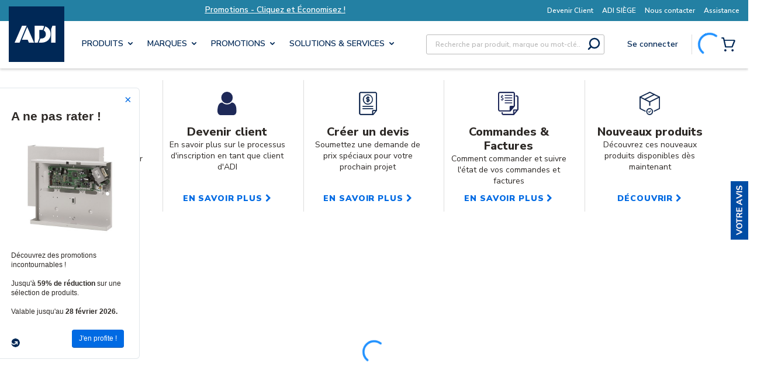

--- FILE ---
content_type: text/html; charset=UTF-8
request_url: https://d6tizftlrpuof.cloudfront.net/live/i/620bed7b9f1f2c5fc36ab065/e37f8195a2a80ffe82f7b9f6e296f042d2f08740.html?tags=left
body_size: 1133
content:
<!DOCTYPE html>
<html ng-app="campaign" lang="en-US">
<head>
    <meta name="viewport" content="width=device-width, initial-scale=1, maximum-scale=1">
    <link rel="stylesheet" href="https://d6tizftlrpuof.cloudfront.net/themes/production/resideo-spring-2025-survey-theme-campaign-7464bf14a663fd85646698ad688ece82.css" type="text/css" />
    <!--[if lt IE 9]>
    <script type="text/javascript" src="//d6tizftlrpuof.cloudfront.net/live/campaign/js/e2456a107d.legacybrowser.js"></script>
    <![endif]-->
</head>
<body ub-campaign='{&quot;id&quot;:&quot;43a002238d89&quot;,&quot;version&quot;:0,&quot;type&quot;:&quot;recruit&quot;,&quot;form&quot;:null,&quot;data&quot;:{&quot;title&quot;:&quot;A ne pas rater !&quot;,&quot;text&quot;:&quot;&lt;br\/&gt;\n&lt;div align=\&quot;center\&quot;&gt;&lt;img src=\&quot;https:\/\/cdn.adiglobal.fr\/pim\/500X500\/10004\/C096-C-E5.jpg\&quot; width=\&quot;90%\&quot; alt=\&quot;ADI Insight\&quot; \/&gt;&lt;\/div&gt;&lt;br\/&gt;\n\nD\u00e9couvrez des promotions incontournables !&lt;br&gt;&lt;br&gt; Jusqu&#039;\u00e0 &lt;strong&gt;59% de r\u00e9duction&lt;\/strong&gt; sur une s\u00e9lection de produits.&lt;br \/&gt;&lt;br \/&gt;\nValable jusqu&#039;au &lt;strong&gt; 28 f\u00e9vrier 2026.&lt;\/strong&gt;&quot;,&quot;buttonText&quot;:&quot;J&#039;en profite !&quot;,&quot;cancelButton&quot;:&quot;&quot;,&quot;position&quot;:&quot;left&quot;,&quot;width&quot;:&quot;200&quot;,&quot;positionOffset&quot;:&quot;53&quot;,&quot;storeIP&quot;:{&quot;active&quot;:false},&quot;theme&quot;:&quot;resideo-spring-2025-survey-theme-campaign&quot;,&quot;html&quot;:true,&quot;recruitUrl&quot;:&quot;https:\/\/www.adiglobal.fr\/Catalog\/Deals\/sale-center?utm_source=GetFeedback&amp;utm_medium=PU&amp;utm_campaign=adi_fr_msf_Jan26&quot;,&quot;showReset&quot;:{&quot;value&quot;:1,&quot;interval&quot;:{&quot;name&quot;:&quot;Day&quot;,&quot;value&quot;:&quot;1&quot;},&quot;active&quot;:false},&quot;showOnce&quot;:false,&quot;store_location&quot;:false,&quot;privacy&quot;:{&quot;text&quot;:&quot;Privacy Policy&quot;,&quot;tooltip&quot;:&quot;We respect your privacy and your data will not be shared.&quot;,&quot;active&quot;:false},&quot;progressBar&quot;:{&quot;active&quot;:false,&quot;type&quot;:&quot;percentage&quot;}}}' allow-html="true">
<div class="container"></div>

<script type="text/javascript" src="//d6tizftlrpuof.cloudfront.net/vendor/1.6.5/angular.min.js"></script>
<script type="text/javascript" src="//d6tizftlrpuof.cloudfront.net/live/campaign/js/911826a44c.campaign.js"></script>
</body>
</html>


--- FILE ---
content_type: image/svg+xml
request_url: https://cdn.adiglobaldistribution.co.uk/userfiles/FullRepository/Themes/home/Axis_logo.svg
body_size: 1842
content:
<svg id="Layer_1" data-name="Layer 1" xmlns="http://www.w3.org/2000/svg" viewBox="0 0 144 52"><defs><style>.cls-1{fill:#1a1919;}.cls-1,.cls-2,.cls-3{fill-rule:evenodd;}.cls-2{fill:#ffda1a;}.cls-3{fill:#dc3b41;}</style></defs><title>Axis_logo</title><g id="Homepage"><g id="Homepage---Authenticated-sticky"><g id="Top-Brands"><g id="Brands"><g id="Row-1"><g id="_01" data-name="01"><g id="Axis_logo" data-name="Axis logo"><path id="Fill-1" class="cls-1" d="M60.09,9h6.82a.09.09,0,0,1,.09.1V39.9a.09.09,0,0,1-.09.1H60.09a.09.09,0,0,1-.09-.1V9.1a.09.09,0,0,1,.09-.1"/><path id="Fill-2" class="cls-1" d="M57.87,9c.05,0,.06.07,0,.11L48.44,24.32a.41.41,0,0,0,0,.45L58,39.86c.06.09,0,.14,0,.14H49.08a.2.2,0,0,1-.18-.11l-5.72-9.28c-.06-.1-.12-.09-.17,0l-5.39,9.27a.24.24,0,0,1-.22.12H29.09c-.1,0-.11,0-.06-.11L38.78,24a.45.45,0,0,0,0-.51L30.21,9.13c0-.05,0-.13.06-.13h8.56a.22.22,0,0,1,.18.12l5.17,8.68c.06.09.12.09.18,0L49.7,9.11A.2.2,0,0,1,49.88,9h8"/><polyline id="Fill-3" class="cls-2" points="118.56 0 144 39 121.91 39 113.58 26.23 112.52 26.23 111.96 25.4 102 25.39 118.56 0"/><polyline id="Fill-4" class="cls-1" points="116.3 25 126 40 95 40 104.7 25 116.3 25"/><g id="Group-8"><polyline id="Fill-5" class="cls-3" points="114.13 24.85 123.83 39.91 92.83 39.91 102.53 24.85 114.13 24.85"/><path id="Fill-7" class="cls-1" d="M19.64,29.58s0,.06,0,.06H14.35s0,0,0-.07l5.5-8.82s.05,0,.05,0Zm6.92-20.4H20a.23.23,0,0,0-.2.13L0,39.83s0,.1,0,.1H8.09a.19.19,0,0,0,.17-.08l2.68-4.16a.18.18,0,0,1,.17-.09h8.42a.1.1,0,0,1,.11.1v4.1c0,.06,0,.13.06.13h6.88c.06,0,.08-.06.08-.11V9.31c0-.07,0-.13-.1-.13Z"/></g><path id="Fill-9" class="cls-1" d="M71.61,40h9.31a12.5,12.5,0,0,0,3.49-.58A9.84,9.84,0,0,0,91,30.17c0-5.81-4.52-7.81-10-10.16-.94-.41-2.09-1-2.09-2.21s1.25-2,2.62-2h7.34a.1.1,0,0,0,.09-.1V9.07C89,9,89,9,88.91,9h-7.7C74.78,9,71,12.81,71,18.14c0,4.63,3,6.92,7.28,8.61,3,1.18,5,1.74,5,4.17a2.3,2.3,0,0,1-2.36,2.48H71.62a.08.08,0,0,0-.08.07v6.44c0,.09.12.09.07.09"/><path id="Fill-10" class="cls-1" d="M94.5,13.77a2.27,2.27,0,1,1,2.27-2.27A2.27,2.27,0,0,1,94.5,13.77ZM94.5,9A2.5,2.5,0,1,0,97,11.5,2.5,2.5,0,0,0,94.5,9Z"/><path id="Fill-11" class="cls-1" d="M94.35,11.4V10.32H95a.59.59,0,0,1,.39.1.5.5,0,0,1,.19.42.57.57,0,0,1-.14.39.58.58,0,0,1-.48.17ZM96,13l-.55-1.39a.77.77,0,0,0,.52-.77.9.9,0,0,0-.29-.66A1,1,0,0,0,95,10H94v3h.35V11.7h.77l.51,1.3Z"/><path id="Fill-12" class="cls-1" d="M6,51.42A5,5,0,0,1,3.58,52C1.19,52,0,50.53,0,49s1.34-3,3.7-3a4.56,4.56,0,0,1,2.23.51v1.31a4.46,4.46,0,0,0-2.12-.6C2.5,47.22,1.58,48,1.58,49s.91,1.79,2.19,1.79A5,5,0,0,0,6,50.14v1.28"/><path id="Fill-13" class="cls-1" d="M14.5,47.22a1.79,1.79,0,1,0,0,3.56,1.79,1.79,0,1,0,0-3.56Zm0,4.78a3,3,0,1,1,0-6,3,3,0,1,1,0,6Z"/><polyline id="Fill-14" class="cls-1" points="29.59 46 31 46 31 52 29.38 52 29.38 48.25 27.62 50.13 27.38 50.13 25.62 48.25 25.62 52 24 52 24 46 25.41 46 27.5 48.23 29.59 46"/><polyline id="Fill-15" class="cls-1" points="42.59 46 44 46 44 52 42.38 52 42.38 48.25 40.62 50.13 40.38 50.13 38.62 48.25 38.62 52 37 52 37 46 38.41 46 40.5 48.23 42.59 46"/><path id="Fill-16" class="cls-1" d="M55,46v3.36c0,2-1.35,2.64-3,2.64s-3-.8-3-2.63V46h1.5v3.4A1.35,1.35,0,0,0,52,50.77,1.38,1.38,0,0,0,53.5,49.3V46H55"/><polyline id="Fill-17" class="cls-1" points="67 52 65.55 52 61.73 48.16 61.73 52 60 52 60 46 61.58 46 65.28 49.67 65.28 46 67 46 67 52"/><polygon id="Fill-18" class="cls-1" points="73 52 74 52 74 46 73 46 73 52"/><path id="Fill-19" class="cls-1" d="M86,51.42a5,5,0,0,1-2.42.58C81.19,52,80,50.53,80,49s1.34-3,3.7-3a4.56,4.56,0,0,1,2.23.51v1.31a4.46,4.46,0,0,0-2.12-.6c-1.31,0-2.23.73-2.23,1.77s.91,1.79,2.19,1.79A5,5,0,0,0,86,50.14v1.28"/><path id="Fill-20" class="cls-1" d="M93.4,47.43l-.91,2.34h1.9ZM97,52H95.35l-.51-1.19H92.09L91.63,52H90l2.48-6h1.78L97,52Z"/><polyline id="Fill-21" class="cls-1" points="106 47.1 103.77 47.1 103.77 52 102.23 52 102.23 47.1 100 47.1 100 46 106 46 106 47.1"/><polygon id="Fill-22" class="cls-1" points="111 52 112 52 112 46 111 46 111 52"/><path id="Fill-23" class="cls-1" d="M120.5,47.22A1.79,1.79,0,1,0,122.43,49,1.75,1.75,0,0,0,120.5,47.22Zm0,4.78a3,3,0,1,1,3.5-3,3.19,3.19,0,0,1-3.5,3Z"/><polyline id="Fill-24" class="cls-1" points="135 52 133.55 52 129.72 48.16 129.72 52 128 52 128 46 129.58 46 133.28 49.67 133.28 46 135 46 135 52"/><path id="Fill-25" class="cls-1" d="M143.7,47.59a5.65,5.65,0,0,0-2.07-.52c-.58,0-.95.19-.95.48,0,.88,3.32.64,3.32,2.68C144,51.35,143,52,141.49,52a4.87,4.87,0,0,1-2.36-.57V50.17a4.09,4.09,0,0,0,2.24.76c.62,0,.95-.2.95-.54,0-1-3.32-.61-3.32-2.71,0-1,1-1.68,2.49-1.68a6,6,0,0,1,2.21.45v1.14"/></g></g></g></g></g></g></g></svg>

--- FILE ---
content_type: image/svg+xml
request_url: https://cdn.adiglobaldistribution.co.uk/userfiles/FullRepository/Themes/svg/bac.svg?width=125&height=150
body_size: 340
content:
<svg id="Layer_1" data-name="Layer 1" xmlns="http://www.w3.org/2000/svg" viewBox="0 0 42.98 51.57"><defs><style>.cls-1{fill:#1e2958;}</style></defs><g id="Symbols"><g id="Top-Navigation---Signed-In"><g id="Top-Navigation"><g id="signed-in"><path class="cls-1" d="M39.8,27.24A12.9,12.9,0,1,0,26.9,14.35,12.9,12.9,0,0,0,39.8,27.24ZM54.13,53c3.93,0,7.16-4,7.16-8.9,0-8.83-2.19-19-11-19a15,15,0,0,1-21,0c-8.8,0-11,10.21-11,19,0,4.9,3.22,8.9,7.15,8.9Z" transform="translate(-18.31 -1.45)"/></g></g></g></g></svg>

--- FILE ---
content_type: image/svg+xml
request_url: https://cdn.adiglobal.fr/userfiles/FullRepository/Themes/home/Avigilon-Unity-logo2.svg
body_size: 21604
content:
<?xml version="1.0" encoding="UTF-8"?><svg id="Layer_2" xmlns="http://www.w3.org/2000/svg" viewBox="0 0 306.7 125.22"><g id="Layer_1-2"><path d="m132.53,65.49c-.03.11-.04.15-.08.22-.79,1.26-1.69,2.36-2.29,3.69-.31.69-.61,1.38-.79,2.11-.41,1.71-1.33,2.46-3.11,2.47-3.3,0-6.61.16-9.91-.08-1.23-.09-1.45-.5-.83-1.62.69-1.26,1.18-2.62,1.67-3.96.58-1.6,1.51-3.02,2.14-4.58,1.18-2.93,3.02-5.54,4.01-8.56.19-.59.43-1.18.8-1.64,1.05-1.29,1.48-2.89,2.09-4.35,1.2-2.87,2.84-5.5,4.09-8.33.53-1.2,1.28-2.32,1.33-3.72.02-.54.62-.95.7-1.63.03-.08.04-.1.03-.09.18-.05.37-.12.67-.07,1.1.84,1.57,2.76,1.02,3.89-.18.36-.32.71-.3,1.12.22,4.8.05,9.61.09,14.41.01,1.22,0,2.44.27,3.64.16.69-.09,1.35.01,2.09.46.79.18,1.31-.35,1.87-.79.84-1.33,1.83-1.27,3.13Z" style="fill:#015fb8;"/><path d="m183.64,124.61c-.68,0-1.26-.02-1.83.02-.74.05-1.21-.27-1.6-.87-3.54-5.29-7.1-10.58-10.65-15.87-.06-.09-.1-.19-.17-.28-.13-.19-.3-.31-.54-.21-.2.08-.24.26-.24.44.01.32.07.65.07.97,0,4.93,0,9.86,0,14.8,0,.83-.13.98-.9,1-.9.03-1.8.03-2.7,0-.77-.02-.91-.2-.91-1,0-7.56,0-15.12,0-22.68,0-.95.1-1.05,1.04-1.07,1.12-.01,2.23.02,3.35-.01.61-.02,1.03.19,1.36.69.58.87,1.17,1.73,1.76,2.59,2.77,4.12,5.53,8.25,8.3,12.38.08.12.16.24.25.35.12.15.29.21.48.15.21-.07.23-.26.23-.44,0-.65,0-1.29,0-1.94,0-4.21,0-8.42-.01-12.64,0-1.01.1-1.13,1.08-1.13.72,0,1.44,0,2.16.01,1.12.01,1.2.09,1.2,1.26,0,1.12,0,2.23,0,3.35,0,6.19,0,12.38,0,18.58q0,1.61-1.73,1.56Z" style="fill:#0860b9;"/><path d="m164.8,15.12c.02.07.09.15.1.2.15.22.19.44.31.68.13.22.22.39.31.62-.07.26-.06.44,0,.7.07.32.24.47.51.61.33.22.41.54.56.9.13.21.17.38.11.64-.08.12-.13.16-.24.24-1.06.47-1.58,1.12-1.81,2.27-.62,3.01-.19,6.03-.33,9.03-.04.9.05,1.8-.31,2.66-.06.13-.13.32-.06.42.68,1.07.17,2.35.64,3.47.37.87.08,1.44-.94,1.99.84.63.96,1.52,1.04,2.48.08,1,.32,1.94,1.03,2.77.44.51.24,1.36.62,2.02.47.84.97,1.68,1.35,2.58.18.43.41.87-.12,1.31-.35.02-.44-.19-.61-.44-.07-.1-.09-.14-.13-.24-.2-.43-.36-.81-.54-1.26-.04-.1-.07-.14-.11-.23-.65-1.39-1.3-2.71-1.97-4.1-.05-.12-.09-.16-.14-.29-.94-2.03-1.83-4-2.78-5.94-.17-.35-.35-.7-.48-1.13-.07-.04-.11-.08-.12-.11.06-.24-.15-.31-.23-.51-.05-.14-.09-.23-.14-.38-.35-.77-.74-1.45-1.07-2.24-.13-.26-.23-.45-.35-.72-.17-.21-.16-.4-.2-.66-.16-1.39-.79-2.53-1.34-3.67-.74-1.51-1.53-2.98-1.99-4.62-.15-.52.08-1.3-.82-1.42-.11-.02-.12-.24-.12-.39,0-1.82-.19-3.63-.2-5.45-.02-4.63-.01-9.27,0-13.9,0-.85-.16-1.83.91-2.19,1.03-.35,1.98-.1,2.76.7.2.21.41.4.71.64.07.05.07.03.08.03.56,1.04,1.06,2.1,1.57,3.24.08.13.11.2.16.33.28.71.69,1.3.93,2.05.08.13.12.19.17.31.05.39.29.64.47.99.08.13.12.21.16.34.03.11.04.15.06.26-.05.19-.12.31.03.48.52.29.63.78.86,1.27.02.07.09.15.1.2.05.11.09.17.15.29.03.09.04.12.07.21.03.08.05.12.09.2.2.4.38.76.57,1.18.02.15.04.22.13.32.17.3.31.55.46.88.09.13.14.22.17.39Z" style="fill:#0280cc;"/><path d="m72.25,108.69c-.27,1.27-.69,2.41-.67,3.67.06,4.14,3.22,7.41,6.52,8.17,3.99.92,7.92-.91,9.69-4.5.1-.19.19-.39.26-.59.19-.55.02-.84-.53-.9-.39-.04-.79,0-1.19,0-1.04,0-2.09.01-3.13,0-.87-.01-1-.16-1.01-1.01,0-.65-.01-1.3,0-1.94.02-.72.13-.85.81-.85,3.06-.02,6.12-.02,9.17,0,.69,0,.87.19.91.93.07,1.45-.1,2.88-.52,4.27-1.74,5.71-7.13,9.55-13.08,9.29-2.2-.09-4.22-.81-6.16-1.99-.42-1.09-1.41-1.59-2.12-2.27-1.86-1.78-2.87-3.93-3.34-6.4-.06-.34-.03-.73-.45-.97-.08,0-.07-.02-.07-.02-.18-1.13-.35-2.26.39-3.29.15-.2.24-.45.26-.7.11-1.49.96-2.75,1.29-4.27.03-.08.06-.01.04-.05.7-.72,1.39-1.47,2.13-2.11,1.72-1.49,3.52-2.97,5.86-3.34.7-.11,1.47.17,2.16-.44.58-.18,1.1-.11,1.7-.03.59.4,1.2.28,1.74.43,2.51.7,4.61,2.11,6.5,3.88.24.22.43.48.56.79.34.8.06,1.26-.81,1.28-.5.01-1.01,0-1.5.1-.77.15-1.4-.09-1.97-.61-1.91-1.76-4.33-2.32-6.71-1.95-2.79.43-5.16,1.91-6.6,4.54-.15.28-.13.55-.13.91Z" style="fill:#075eb8;"/><path d="m230.75,114.13c.03,2.01.05,3.92.1,5.82.03,1.11-.14,2.22-.03,3.34.09.9-.21,1.15-1.11,1.19-.29.01-.58,0-.86,0-1.05-.03-1.23-.22-1.23-1.3,0-7.02,0-14.03,0-21.05,0-.54,0-1.08,0-1.62,0-.51.25-.76.76-.87,1.49-.29,2.07-.08,2.92,1.17,3.71,5.43,7.43,10.86,11.14,16.29.08.12.15.24.25.35.15.17.33.29.56.19.24-.1.27-.31.24-.54-.24-1.83-.08-3.66-.09-5.49-.02-3.53-.01-7.05-.01-10.58,0-1.24.17-1.4,1.45-1.41.18,0,.36-.02.54-.03,1.03-.03,1.27.19,1.27,1.24,0,7.45,0,14.89,0,22.34,0,1.07-.19,1.26-1.24,1.29-.32.01-.65,0-.97,0-.62.02-.97-.35-1.29-.82-3.75-5.49-7.51-10.98-11.28-16.46-.21-.31-.38-.84-.84-.69-.53.17-.18.67-.19,1.04-.03,1.65-.07,3.31-.1,4.96,0,.5,0,1.01,0,1.62Z" style="fill:#818181;"/><path d="m174.92,36.5c.05.15.09.23.16.37,0,.14.01.2.1.29.04.03.1.12.11.17.05.14.08.24.11.41-.12.82.13,1.39.86,1.81.34.27.37.63.54.98.4.83.81,1.57,1.12,2.45.06.1.09.14.13.24.3.85.94,1.49.88,2.45-1.06.35-1.05-.64-1.56-1.15-.25,1.76-.28,3.45-.3,5.14-.02,1.83-.05,3.65.16,5.49.26,2.18-.14,4.37-.17,6.56-.02,1.22.08,2.44.31,3.64.2,1.04-.14,1.53-1.22,1.85.01.03.01.08.03.1,1.68,1.04,1.85,2.86,2.27,4.53.35,1.35.53,1.5,1.98,1.62.52.04,1.22-.22,1.36.71-1.1.68-2.18.56-3.33.1-.06-.07-.15-.12-.17-.16-.6-.45-.49-1.23-.94-1.78-.06-.11-.1-.15-.18-.34-.09-.19-.12-.24-.21-.42-.09-.19-.12-.25-.2-.44-.26-.56-.47-.99-.68-1.5-.09-.39-.31-.64-.44-1-.14-.24-.25-.41-.38-.66-.02-.08-.1-.14-.1-.19,0-.05-.05-.08-.07-.11-.11-.08-.16-.15-.18-.33-.04-.16-.07-.25-.12-.4-.17-.33-.32-.58-.47-.93-.05-.1-.06-.14-.11-.23-.06-.09-.09-.12-.14-.23-.02-.17-.03-.26,0-.43.07-.22.26-.36-.03-.53-.2-.03-.32-.08-.44-.25-.15-.28-.27-.51-.4-.8.17-.37.31-.62.11-1.03-.54-1.1-1.24-2.14-1.36-3.41-.01-.13-.24-.09-.45-.08-.37-.03-.5-.26-.68-.54-.09-.14-.13-.21-.18-.34-.05-.18-.08-.3-.1-.51-.19-1.14-.55-2.15-.5-3.25.02-.4-.43-.53-.7-.76-.5-.41-.86-.87-.61-1.57.07-.2.15-.44.02-.62-.76-1.07-.5-2.28-.51-3.45-.03-3.66.03-7.32-.03-10.98-.03-2.05.16-4.09.29-6.12.08-1.21.36-2.51,1.75-3.2.15-.03.22-.03.37,0,.18.2.27.37.37.61-.1.33-.39.45-.47.72.24.05.3-.26.58-.26.07.02.08.01.09.01.14.4.38.74.55,1.21-.08.97.42,1.63.96,2.34.52.53.74,1.15,1,1.83-.02.31.07.49.31.69.17.26.31.46.29.79-.53.74.07.59.47.67.09.07.12.11.15.23Z" style="fill:#0192d7;"/><path d="m132.51,110.1c.04-.23.07-.39.13-.63.05-.19.06-.3.1-.47,1.09-4.11,3.58-6.99,7.39-8.66,6.97-3.05,14.93.54,17.42,7.86.03.12.06.17.06.28-.4.67-.6,1.24.22,1.75.06.12.07.17.07.31.02.65.14,1.21.26,1.86.03.39.05.7-.09,1.08-.03.16-.03.24-.05.36-.05.15-.09.24-.19.37-.48.37-.48.74-.19,1.23.02.23,0,.38-.06.61-.53.29-.76.67-.97,1.17-1.28,3.1-3.53,5.31-6.64,6.52-1.31.51-2.76.88-4.17.96-1.83.11-3.63-.36-5.34-1.03-2.67-1.04-4.66-2.9-6.16-5.32-.5-.81-.74-1.71-.98-2.61-.1-.39-.19-.76-.6-1.07-.13-.21-.16-.36-.17-.59.21-.59.54-1.11-.09-1.65-.25-.65-.05-1.24-.02-1.91.03-.18.04-.28.07-.44Z" style="fill:#075eb8;"/><path d="m41.71,109.07c.48-1.35,1.18-2.54,1.73-3.78.69-1.54,1.47-3.04,2.16-4.59.29-.66.7-.91,1.42-.86.86.06,1.73.01,2.59.02,1.11.01,1.19.16.71,1.2-.33.72-.67,1.43-1.01,2.15-2.98,6.31-5.95,12.61-8.93,18.92-.28.59-.56,1.17-.83,1.76-.22.48-.57.71-1.1.71-2.62-.02-2.11.23-3.14-1.92-1.63-3.41-3.22-6.83-4.85-10.32,0-.16-.02-.23-.12-.34-.04-.04-.05-.05-.05-.05-.03-.03-.06-.06-.09-.15-.04-.14-.09-.22-.15-.36-.03-.14-.05-.21-.13-.31-.03-.04-.05-.05-.05-.06-.11-.08-.11-.2-.16-.36-.14-.28-.25-.5-.37-.8,0-1.49-.81-2.58-1.56-3.76-.1-.08-.14-.11-.23-.19-.05-.05-.07-.06-.07-.07-.03-.04-.06-.07-.09-.17.03-.27.14-.48-.13-.7-.09-.06-.13-.08-.22-.13-.12-.07-.16-.13-.19-.25-.04-.08-.07-.1-.09-.18.05-.17.06-.27-.09-.39-.11-.08-.15-.15-.21-.28-.02-.05-.05-.06-.04-.07-.02-.06-.05-.1-.05-.22.03-.88-.35-1.58-.63-2.3-.26-.66-.1-1,.59-1.19,1.79-.48,3.13.3,3.83,2.02.61,1.52,1.28,3.03,2.09,4.47.81,1.44,1.1,3.12,2.04,4.49.61.89.71,2.03,1.57,2.86.44.53.61,1.12.88,1.73.02.22.01.36,0,.5-.02.71.45,1.1,1.04,1.11.57,0,.91-.51.99-1.1.04-.28-.09-.57.11-.91.03-.07.03-.15.06-.18,1.04-1.54,1.81-3.19,2.62-4.81.2-.39.27-.7.15-1.14Z" style="fill:#065db8;"/><path d="m134.29,60.76c-.51.03-.94-.2-.67-.58.61-.85.16-1.67.07-2.47-.05-.49-.13-.99-.13-1.49,0-4.68,0-9.35,0-14.03,0-.64.08-1.29-.16-1.92-.16-.41.05-.8.31-1.09.4-.44.69-.83.17-1.38-.17-.19-.13-.49-.1-.73.09-.6-.18-1.04-.62-1.5-.11-.16-.15-.26-.1-.44q1.18-.22.99-1.36c-.09-.56,0-1.12.28-1.56.91-1.43,1.25-3.15,2.27-4.49,1.07-1.39,1.14-3.11,1.77-4.71,0-.19.01-.29.09-.46.06-.15.08-.23.15-.36.1-.21.18-.35.27-.56.02-.13.05-.2.11-.32.59-.86.99-1.76,1.35-2.75.09-.2.15-.33.21-.54.02-.07.04-.08.06-.08.35-.14.22-.54.44-.83.1-.29.19-.5.32-.76.75-1.46,1.36-2.92,2.06-4.42.28-.66.55-1.25.88-1.88,1.06.16.78.84.55,1.42-.18.46-.59.81-.7,1.41-.3.57-.66,1-.8,1.65-.17.57-.34,1.04-.62,1.47-.08.12-.22.25-.21.37.18,1.81-1.33,2.84-1.96,4.27-.15.34-.32.65-.19,1.02.27.8.2,1.64.21,2.46,0,4.32.01,8.64,0,12.95,0,1.77.19,3.52.23,5.28,0,.28-.03.64.27.77.35.15.47-.24.66-.43.4-.42.82-.58,1.38-.12.05.34-.08.56-.25.85-.38.56-.59,1.11-.81,1.74-.04.06-.05.11-.08.12-.11,0-.21-.05-.26.05-.07.13,0-.06.13.07.01.17-.04.33-.15.57-.09.15-.14.22-.27.32-.22.15-.23.33-.28.57-.05.38-.22.63-.37.97,0,.08-.03.15-.07.17-.29.32-.79.41-.83.98-.1.57-.38,1.01-.55,1.56-1.03.69-1.3,1.73-1.57,2.85-.03.22-.07.36-.15.57-.31.56-.92.82-1.02,1.51.18.93-.56,1.5-.71,2.34-.13.26-.27.42-.42.67-.26.41-.3.8-.34,1.19-.04.5-.24.9-.83,1.08Z" style="fill:#0166bd;"/><path d="m200,100.25c.09-.42.34-.54.65-.57.47-.04.93-.09,1.4-.1.77-.02,1.13.31,1.14,1.09,0,.86-.08,1.73-.07,2.59.02,2.88-.09,5.76.06,8.64.04.82-.1,1.65-.06,2.48.07,1.72.43,3.34,1.51,4.75.75.98,1.7,1.68,2.83,2.08,1.93.67,3.93.7,5.82-.05,2.58-1.03,3.87-3.13,4.14-5.84.11-1.07.05-2.16.05-3.24,0-3.74-.01-7.49-.02-11.23,0-.98.21-1.21,1.17-1.26,1.82-.1,1.99.05,1.99,1.83,0,4.39.01,8.78,0,13.18,0,2.94-.95,5.51-3.09,7.58-1,.97-2.17,1.66-3.5,2.08-2.1.66-4.21.79-6.38.28-1.7-.4-3.18-1.12-4.45-2.29-2.16-2-3.15-4.54-3.19-7.42-.06-4.82-.02-9.65,0-14.56Z" style="fill:#818181;"/><path d="m181.78,74.28c-.1-.63-.51-.53-.86-.54-.61-.02-1.21.04-1.81-.18-.54-.2-.86-.5-.83-1.09.03-.67-.59-1.25-.26-1.96.01-.02,0-.08-.03-.1-.77-.45-.85-1.11-.64-1.9.04-.14-.19-.37-.37-.3-.66.24-.81-.17-.96-.66-.05-.16-.22-.28-.34-.42-.14-.17-.29-.39-.1-.57.23-.22.39.03.5.19.21.3.39.22.62.03.39-.33.6-.72.47-1.23-.55-2.13-.42-4.27-.24-6.44.14-1.59.24-3.23-.12-4.83-.06-.28-.05-.57-.04-.86.07-1.79.04-3.59.07-5.38.02-1.24.34-2.48.15-3.73-.03-.2-.04-.47.25-.5.19-.02.31.16.38.33.15.33.32.64.43.98.12.37.35.52.8.52.17.08.22.17.27.35.03.24,0,.4-.07.63-.34.4-.53.73-.21,1.17.3.41.62.1,1.02.05.18,0,.28.03.42.13.17.27.28.48.41.77.19.5.46.88.64,1.39.09.2.17.33.24.53-.67.99-.56,1.33.66,1.96.26.11.34.29.49.51.07.09.09.11.12.2.3.61.62,1.14.76,1.84-1.22,1.04-.44,2.14-.17,3.14.18.67.59,1.3.92,1.93.31.61.95,1.5-.44,1.79-.21.04-.22.27-.21.45.17,3.19-.11,6.39.15,9.58.07.86.38,1.32,1.27,1.39.52.05,1.05.21.68,1.01-1.38.09-2.69.36-4.02-.19Z" style="fill:#029adc;"/><path d="m158.66,2.13c-.49.18-.8-.08-1.08-.45-.49-.64-1.69-.92-2.42-.62-.4.16-.67.41-.65.88.01.25,0,.5,0,.76,0,4.72,0,9.43,0,14.15,0,.61-.07,1.22.17,1.81.06.16.08.38.02.53-.28.76-.24,1.47.17,2.18.15.26.08.56-.11.81-.1.14-.26.29-.1.47.14.15.33.1.51.08.27-.03.49-.53.73-.23.32.39-.26.48-.4.72-.12.21-.09.39,0,.61.45,1.22.87,2.45,1.42,3.63.06.13.11.27.2.38,1,1.09.98,2.66,1.83,3.82.15.21.14.48-.05.77-.5-.11-.52-.58-.79-.96-.08-.14-.13-.22-.19-.37-.12-.35-.31-.58-.42-.93-.05-.12-.09-.16-.14-.28-.29-.32-.31-.65-.44-1.02-.05-.05-.1-.1-.11-.14-.37-.91-.87-1.73-1.24-2.68-.07-.11-.1-.15-.18-.32-.16-.34-.27-.54-.4-.83-.36-.76-.6-1.48-1.16-2.11-.08-.09-.11-.12-.19-.21-.08-.08-.11-.12-.2-.2-1.17-.34-1.52.68-2.13,1.22-.27.24-.42.65-.7,1.02-.08.18-.11.28-.16.37-.39.65-.94,1.21-1.72,1.02-.74-.18-.79-.96-.8-1.61-.04-4.2-.01-8.41-.02-12.61,0-1.33-.03-2.66.03-4.08,0-.63.18-1.13.21-1.74.02-.5.12-.95-.49-1.17-.21-.09-.34-.17-.51-.33-.08-.16-.09-.27-.03-.44.05-.06.06-.11.08-.11.57-.18.99-.43.64-1.19,0-.19.03-.31.11-.47.94-.89,2-1.49,3.11-2.16,1.9,0,3.71-.12,5.61.09.09.03.16.03.19.06.11.14.24.15.42.21.06.03.16.06.19.1.16.11.27.19.42.34.4.35.6.74.75,1.24Z" style="fill:#0276c6;"/><path d="m9.94,103.25c0-.07-.01-.11,0-.13.35-.26.5-.61.66-.98.44-1.03.83-2.13,2.26-2.11,1.13.02,1.83.74,2.38,2.28.52,1.45,1.17,2.85,2.12,4.15.08,0,.07.02.08.03.04.33.2.6.44.9.13.22.23.39.32.62-.33.64.12,1.03.37,1.54.28.57.67,1.01.76,1.67.37,1.1.76,2.1,1.67,2.87.06.04.08.07.07.09.43,2.43,1.83,4.43,2.83,6.61.32.69.68,1.36.89,2.07.23.77-.12,1.17-.92,1.16-.07,0-.15-.03-.21-.02-1.82.21-2.66-.7-3.42-2.33-1.37-2.96-2.6-5.99-4.2-8.85-.81-1.46-1.21-3.14-2.08-4.59-.24-.4-.48-.8-.77-1.17-.27-.34-.48-.21-.7.17-.14.18-.31.23-.35.37-.55,1.71-1.67,3.14-2.34,4.8-.53,1.31-1.13,2.62-1.78,3.89-.68,1.33-1.39,2.67-1.88,4.09-.34.96-.9,1.79-1.35,2.68-.27.55-.7.91-1.39.71-.32-.09-.64.02-.95.08-1.19.2-1.46,0-1.64-1.26-.01-.16.02-.25.09-.4.88-1.4,1.83-2.67,2.28-4.26.26-.93.81-1.82,1.29-2.68,1.66-2.96,2.86-6.14,4.54-9.09.19-.33.25-.67.17-1.11,0-.19.03-.29.09-.47.02-.08.01-.12.03-.13.27-.25.68-.37.61-.91,0-.11.02-.15.03-.27Z" style="fill:#055cb8;"/><path d="m160.27,63.47c1.25-.2,2.44-.1,3.63-.13.77-.02,1.27.41,1.58,1.09.62,1.34,1.24,2.67,1.87,4.01.57,1.2,1.14,2.4,1.71,3.61.12.26.25.52.33.8.27.89-.16,1.57-1.09,1.71-.21.03-.43.02-.65.02-9.5,0-19,0-28.59-.03.26-.67.89-.51,1.43-.51,3.76-.03,7.52,0,11.38.02,2.53-.25,4.96-.16,6.89-.11-1.09,0-2.69-.04-4.27-.25-1.17-.15-1.26-.37-.89-1.46.14-.42.17-.84.17-1.27,0-1.4,0-2.8,0-4.2,0-.5,0-1-.38-1.42-.49-.55-.2-.92.35-1.15.75-.32,1.55-.26,2.33-.3,1.38-.07,2.81.28,4.21-.43Z" style="fill:#0584ce;"/><path d="m296.51,109.46c2.08-3.03,4.14-5.98,6.14-8.97.48-.72,1.02-1.07,1.89-.86.46.11.93-.05,1.39-.04.29,0,.58.09.72.39.14.28-.09.46-.23.66-1.61,2.29-3.23,4.58-4.82,6.89-1.31,1.89-2.57,3.82-3.9,5.7-.34.48-.46.93-.46,1.49.02,2.81.02,5.61.01,8.42,0,1.22-.12,1.33-1.37,1.34-1.77,0-1.76,0-1.75-1.8.02-2.7,0-5.4.02-8.1,0-.5-.15-.89-.43-1.29-2.83-4.12-5.65-8.25-8.47-12.37-.19-.29-.57-.54-.4-.94.19-.45.68-.34,1.05-.38.57-.06,1.13.11,1.72-.01.45-.09.69.31.92.64,1.05,1.51,2.09,3.02,3.13,4.53,1.14,1.66,2.28,3.32,3.42,4.97.57.83.65.83,1.25-.02.04-.06.08-.12.17-.24Z" style="fill:#818181;"/><path d="m143.18,42.62c-.97-.19-1-.2-1.43.63-.18.35-.41.49-.77.43-.39-.07-.55-.36-.5-.71.13-1.03,0-2.08-.1-3.08-.23-2.55-.07-5.1-.12-7.64-.05-3.06-.01-6.12-.01-9.17,0-.29.1-.66-.04-.85-.82-1.1.07-1.77.6-2.5.36-.49.6-.96.37-1.54.29-.3.68-.09.94-.29.26-.2.42-.52.07-.68-.66-.3-.29-.69-.07-.92.49-.52.72-1.15.93-1.88.11-.12.23-.13.31-.19.96-.79,1.4-.67,1.87.5.08.2.17.41.16.62-.04,3.46.55,6.9.32,10.38-.07,1.12.62,2.28-.18,3.4-.12.17,0,.49.06.73.14.51.42.66.85.27.27-.24.47-.54.85-.77.9-.25,1.13-1.2,1.97-1.52.19-.05.3-.04.47.04.21.72-.31,1.16-.55,1.79-.05.16-.07.23-.13.36-.12.19-.21.33-.3.54-.02.14-.04.21-.09.34-.75,1.44-1.29,2.92-2.07,4.37-.96.33-1.16,1.24-1.59,1.9-.83,1.29-1.14,2.85-1.92,4.19-.12.2.03.42.16.68.09.16.11.25.04.41-.06.05-.08.14-.12.17Z" style="fill:#036fc1;"/><path d="m274.08,108.94c0,4.75,0,9.39,0,14.03,0,.18,0,.36,0,.54-.06.77-.2.91-.99.95-.29.02-.58,0-.86,0-1.18-.01-1.36-.2-1.36-1.39,0-3.85,0-7.7,0-11.55,0-2.55,0-5.11,0-7.66,0-1.15-.08-1.2-1.24-1.19-1.94,0-3.89,0-5.83,0-1.11,0-1.23-.14-1.24-1.25-.01-1.77-.01-1.76,1.79-1.77,2.59,0,5.18-.05,7.77-.05,2.55,0,5.11.02,7.66.04.5,0,1-.07,1.51-.08.85-.01,1.14.29,1.12,1.15,0,.21.02.43.03.64.07,1.01-.28,1.43-1.29,1.36-.76-.05-1.51-.04-2.26-.05-1.19-.01-2.37,0-3.56,0-1.19,0-1.23.05-1.23,1.19,0,1.66,0,3.31,0,5.07Z" style="fill:#818181;"/><path d="m170.52,27.63c-.13.29-.35.34-.53.46-.15.1-.41.2-.42.31-.05.91-.77,1.57-.82,2.51-.33,6.22-.14,12.44-.2,18.66,0,.64-.11,1.3.66,1.67.25.12.26.42.03.64-.23.23-.52.49-.36.82.19.38.51.79.92.87.79.15.66.57.62,1.17-.05.75-.12,1.57.46,2.22.18.2.36.41-.12.58-.91-.4-.84-1.39-1.37-2.08-.08-.16-.13-.26-.21-.43-.04-.11-.06-.14-.1-.23-.02-.05-.08-.1-.08-.14-.38-.99-.91-1.87-1.32-2.89-.05-.12-.08-.17-.14-.31-.24-.24-.24-.51-.29-.78.53-.13.54-.51.36-.78-.36-.53-.64-1.14-.87-1.7-.4-.98-1.39-1.78-1.1-3.01.03-.11.03-.27-.07-.28-.75-.07-.62-.72-.81-1.18-.36-.87-.55-1.75-.39-2.69.05-.3-.17-.45-.33-.64-.35-.4-.81-.69-1.04-1.15.09-.29.28-.28.45-.27.32.02.75.36.91-.17.14-.47.22-.99-.15-1.43-.16-.18-.46-.22-.56-.57.69-.58.79-1.21.09-1.96-.34-.36-.26-.91-.03-1.32.3-.54.29-1.1.29-1.67,0-2.55,0-5.1,0-7.65,0-.58.04-1.15.26-1.69.11-.27.21-.54.18-.83-.13-1.32.85-1.73,1.87-2.16.41.3.52.77.94,1.08.11.05.15.08.23.17.11.19.17.32.25.53.45.73.53,1.56,1.04,2.27.11.2.18.33.27.53.13.7.66,1.14.79,1.82.07.04.02.06.04.05.32.49.58,1,.65,1.66Z" style="fill:#028ad2;"/><path d="m160.24,63.39c.09.28.08.52-.23.63-.41.14-.82.22-1.26.22-1.19-.02-2.38.02-3.56-.01-.56-.01-1.06.17-1.58.29-.36.09-.39.4-.04.56.47.2.52.54.52.95,0,1.91-.03,3.82.02,5.72.01.57-.43.87-.66,1.45,2.43.44,4.81.54,7.25.55-.14.47-.38.4-.58.41-1.19,0-2.38-.05-3.56.02-1.41.09-2.83-.03-4.33.17-.32-.29-.64-.32-.97-.31-2.12.07-4.22-.36-6.35-.24-.39.02-.79.01-1.18-.03-1.39-.16-2.36-1.37-2.25-2.79,0-.07.04-.14.04-.21,0-1.16.33-2.29.89-3.08-.13-.3-.37-.09-.56-.13-.69-.14-.95-.77-.43-1.25.47-.44.74-.81.49-1.48-.2-.56.17-.74.7-.78,2.04-.13,4.09-.09,6.13-.28.33-.03.65-.03.98-.3.92-.2,1.77-.11,2.63-.12,2.61,0,5.22,0,7.92.03Z" style="fill:#0172c4;"/><path d="m185.9,74.45c-.06-.43-.12-.71-.58-.71-.25,0-.52.03-.75-.04-.31-.09-.6-.24-.87-.41-.36-.22,0-.52-.04-.78-.44-3.18-.09-6.38-.2-9.57,0-.25-.04-.5-.14-.73-.09-.21-.07-.43.1-.6.25-.25.45-.06.66.08.09.06.19.12.37,0,0-.58-.05-1.19-.56-1.67-.27-.26-.47-.54-.45-.94.01-.22-.04-.45-.24-.57-.39-.23-.42-.52-.25-.91.14-.34-.1-.62-.25-.9-.46-.84-.46-.83.46-1.22.09-.04.16-.14.27-.29.14-.1.23-.08.33.07.12.25.22.43.32.68-.12.48.01.91-.08,1.31-.15.65.34.43.69.51.12.04.16.06.26.15.13.19.21.33.31.53,0,.23.11.33.22.5.29.58.55,1.1.82,1.69.05.17.09.26.13.42-.02.2-.07.32-.14.43-.05.08-.06.09-.04.09.03,0,.06.01.15,0,.19-.04.3,0,.42.17.13.24.23.41.33.66-.21.53-.64,1.06.43,1.1.49.48.59,1.08.89,1.67.1.24.2.41.26.66-.03.26-.3.49.15.63.16.05.23.1.31.24.27.58.53,1.1.8,1.69.03.12.04.17.1.27.14.22.23.39.34.63.15.32.3.55.42.88.24.49.45.91.68,1.41.08.28.19.47.28.67.62,1.35.07,2.3-1.41,2.31-1.47,0-2.94.12-4.48-.14Z" style="fill:#05a2df;"/><path d="m257.93,104.41c0,6.33,0,12.55,0,18.78,0,1.18-.11,1.29-1.29,1.29-.18,0-.36,0-.54,0-1.06-.03-1.24-.2-1.24-1.28,0-7.45,0-14.89,0-22.34,0-1,.2-1.2,1.17-1.27.18-.01.36,0,.54,0,1.2,0,1.36.17,1.36,1.38,0,1.12,0,2.23,0,3.45Z" style="fill:#818181;"/><path d="m132.33,35.46c.2.51.26,1.03-.32,1.39-.08.05-.17.22-.14.27.48.9-.25,1.56-.54,2.25-.34.8-.59,1.66-1.19,2.38-.78.93-.81,2.26-1.52,3.26-.65.92-.85,2.13-1.8,2.87-.23.18-.21.47-.09.7.21.41,0,.65-.25.94-.37.44-.62.93-.75,1.52-.16.77-.54,1.45-1.02,2.11-.51.71-.81,1.55-1.15,2.37-.45,1.07-.81,2.19-1.41,3.21-.76,1.3-1.68,2.55-1.98,4.09-.03.17-.03.4-.14.51-.91.88-1.12,2.13-1.71,3.17-.66,1.15-1.12,2.39-1.48,3.67-.21.74-.85,1.33-.88,2.16,0,.1-.18.21-.29.29-.21.14-.49.26-.37.57.13.33.48.51.79.46,1.32-.18,2.62.18,3.95.1,1.29-.08,2.59.05,3.88-.04,1.16-.08,2.33.09,3.48-.19.86-.2,1.45-.94,1.66-1.8.2-.83.18-1.78.92-2.42.05-.04.08-.12.1-.18.42-1.32,1.18-2.41,2.28-3.34-.05.66-.46,1.22-.74,1.84-.86,1.9-1.76,3.78-2.61,5.68-.42.93-1.07,1.34-2.11,1.33-3.49-.04-6.97-.01-10.46-.02-.29,0-.58,0-.86-.06-.85-.21-1.28-1.02-.91-1.82.63-1.41,1.31-2.8,1.97-4.2,3.78-7.99,7.55-15.98,11.33-23.97,1.43-3.02,2.87-6.04,4.36-9.1Z" style="fill:#155fb7;"/><path d="m60.92,115.42c0,2.74,0,5.36,0,7.99,0,1.17-.02,1.19-1.22,1.19-.68,0-1.37,0-2.05,0-1.13-.01-1.17-.05-1.17-1.13,0-.18,0-.36,0-.54,0-7.2,0-14.4,0-21.59,0-.18,0-.36,0-.54.02-.9.08-.96,1.01-.97.9-.01,1.8,0,2.7,0,.5,0,.73.23.73.71,0,.32,0,.65,0,.97,0,4.61,0,9.21,0,13.93Z" style="fill:#1d67ba;"/><path d="m149.66,63.4c.11.59-.21.74-.72.75-1.85.04-3.7,0-5.53.24-.3.04-.56.05-.84-.07-.17-.08-.37-.09-.49.07-.11.16-.06.33.05.49.13.19.57.28.38.55-.24.32-.19.89-.75.96-.07,0-.15.02-.2.06-.29.22-.26.5-.09.75.19.28.41.23.62,0,.09-.1.14-.25.31-.27.61.76.58,1.2-.2,1.56-.38.17-.73.32-.84.74-.12.44.05.73.47.94.21.1.15.38.09.59q-.33,1.05.59,1.36c.08.2-.05.33-.15.48-.23.35-.03.58.28.64.49.09.95.3,1.47.27.54-.04,1.08.01,1.62-.01,1.94-.08,3.85.37,5.79.22.31-.02.58.04.6.52-3.95.1-7.89.1-11.84.12-.39,0-.79.03-1.25.1-.59.16-1.07.11-1.44-.33-.34-.41-.52-.83-.26-1.38,1.32-2.78,2.63-5.57,3.94-8.35.19-.39.43-.75.93-.94.69-.15,1.32-.12,2.05-.1,1.83,0,3.57,0,5.4.01Z" style="fill:#0166bd;"/><path d="m99.51,101.43c0-.25-.01-.39,0-.53.03-1,.08-1.05,1.04-1.06.83-.01,1.65-.02,2.48,0,.88,0,.97.09.97,1.01,0,1.11,0,2.23,0,3.34,0,6.47,0,12.95,0,19.42,0,.89-.1,1-.96,1.01-.83,0-1.65.01-2.48,0-.92-.01-1.06-.15-1.05-1.07,0-4.85.02-9.71.03-14.56,0-2.48,0-4.96-.01-7.55Z" style="fill:#1d67ba;"/><path d="m116.41,100.85c-.01.8,0,1.53,0,2.35-.26.63-.02,1.16-.02,1.69-.02,4.1.02,8.2,0,12.4.02.75.03,1.4.01,2.15.03.35.11.61-.25.82-.9-.21-.82-.89-.82-1.48-.03-2.66-.01-5.32-.01-7.98,0-2.77-.04-5.54.02-8.31.02-.98-.3-1.41-1.24-1.6-.62-.13-.8.06-.83.6-.03.68-.11,1.36-.11,2.05,0,6.11,0,12.23,0,18.34,0,1.48.01,1.51,1.51,1.43,1.41-.07,2.8.28,4.19.19,3.41-.21,6.82-.13,10.32-.15.31.37.3.69-.06,1.05-4.07.18-8.05.07-12.02.11-1.04,0-2.08,0-3.22,0-.22.02-.35.05-.56.09-.27-.01-.45-.08-.71-.13-.14-.05-.19-.09-.3-.19-.2-.36-.26-.67-.33-1.08,0-7.39-.02-14.69-.01-21.98,0-.32-.03-.65.15-1.05.06-.09.09-.16.13-.18.24,0,.43-.14.71-.11.74,0,1.4-.01,2.16,0,.74-.01,1.34.03,1.3.98Z" style="fill:#0352b5;"/><path d="m72.29,108.72q-.58-.6-.09-1.16c.12-.14.29-.25.35-.4.61-1.52,2.06-2.18,3.21-3.15.17-.14.37-.2.58-.25.56-.13,1.24-.14,1.63-.48.67-.58,1.37-.37,2.07-.37.7,0,1.42-.13,2.07.35.23.17.62.14.93.19,1.15.21,2.14.69,2.91,1.62.39.46.9.63,1.54.5.58-.12,1.16-.24,1.79-.1.57.13.79-.21.56-.78-.29-.73-.88-1.23-1.48-1.67-.72-.53-1.4-1.15-2.18-1.55-.87-.44-1.68-1.01-2.69-1.2-.53-.1-1-.39-1.59-.21-.33.1-.43-.3-.6-.61,1.13-.18,2.19.21,3.22.58,2.76,1,4.91,2.8,6.58,5.21.17.24.35.48.19.78-.16.31-.47.27-.76.27-1.08,0-2.16-.02-3.24.01-.65.02-1.18-.16-1.67-.6-3.01-2.7-8.02-2.81-11.32.27-.83.77-1.44,1.7-2.01,2.74Z" style="fill:#155fb7;"/><path d="m132.67,114.63c.55,0,.81.3.89.78.4,2.43,1.79,4.23,3.55,5.89,1.16,1.09,2.58,1.63,3.9,2.39.39.23.85.25,1.25.26,1.15.05,2.18.72,3.36.56.21-.03.45.03.64-.04,1.13-.43,2.29-.7,3.49-.83.19-.02.33-.09.46-.24.11-.13.26-.34.39-.34,1.28-.06,1.94-1.14,2.86-1.76.91-.62,1.5-1.58,2.06-2.56.42-.74.94-1.4.99-2.31.02-.46.48-.31.86-.35.14.01.2.02.21.1-.08.19-.11.3-.18.49-.02.11,0,.14-.03.19-.07.06-.08.11-.13.21-.09.2-.15.33-.26.52-.06.15-.08.23-.14.36-.3.73-.83,1.25-1.18,1.95-.05.05-.04.07-.05.07-.06.08-.1.16-.18.28-.06.03-.09.1-.12.12-.02.06-.02.1-.07.15-.06,0-.08.06-.11.07-.03.06-.04.1-.11.16-.06.02-.07.06-.09.07-.03.05-.05.09-.12.16-.06.02-.06.06-.08.06-.18.18-.39.31-.58.57-.05.05-.06.08-.08.08-.03.04-.05.09-.12.15-.06.02-.07.06-.09.06-.14.17-.32.26-.54.42-.06.05-.06.04-.06.04-.03.04-.07.07-.17.15-3.98,3.18-9.79,3.59-14.1,1.04-1.25-.73-2.38-1.59-3.37-2.74-.16-.11-.23-.22-.33-.37-.06-.08-.09-.11-.14-.19-.23-.38-.55-.63-.68-1.06-.16-.16-.26-.3-.38-.5-.16-.11-.15-.24-.21-.39-.03-.05-.04-.05-.04-.06-.15-.14-.19-.34-.28-.59-.05-.11-.07-.15-.11-.26-.25-.24-.18-.52-.31-.81-.05-.12-.07-.16-.11-.28-.25-.55-.25-1.07-.31-1.64Z" style="fill:#0a55b2;"/><path d="m12.49,107.27c-.12-.27-.15-.51,0-.68.22-.25.47-.34.72-.02.13.17.27.34.38.52.68,1.21,1.41,2.37,1.89,3.71.3.85.67,1.75,1.17,2.58.84,1.39,1.57,2.87,2.13,4.39.54,1.45,1.48,2.7,1.93,4.16.42,1.34,1.15,1.96,2.56,1.69.1-.02.22,0,.32.03.34.1.69.31.97-.09.25-.37,0-.72-.14-1.01-.82-1.73-1.69-3.43-2.52-5.16-.3-.61-.47-1.28-.91-1.82-.34-.42-.06-.82.05-1.32.72.83,1.05,1.94,1.56,2.96,1.03,2.05,1.97,4.14,2.95,6.21.43.9.29,1.13-.73,1.14-.9,0-1.79-.04-2.69,0-.71.03-1.1-.25-1.38-.91-.67-1.54-1.42-3.05-2.15-4.65-.1-.29-.23-.48-.33-.75-.03-.06-.05-.07-.05-.08-.2-.13-.09-.35-.21-.56-.05-.05-.1-.1-.1-.13.02-.12,0-.2-.11-.31-.05-.04-.09-.09-.09-.12-.21-.37-.37-.73-.53-1.16-.08-.13-.11-.19-.16-.3.07-.28-.18-.35-.26-.57-.03-.06-.05-.07-.05-.07-.18-.21-.16-.52-.36-.79-.09-.19-.16-.31-.25-.5-.11-.12-.16-.19-.19-.36-.02-.07-.05-.09-.05-.11-.22-.12-.1-.33-.2-.54-.04-.05-.05-.05-.05-.06-.16-.15-.08-.42-.3-.62-.05-.09-.08-.12-.11-.21-.05-.08-.09-.1-.11-.19-.02-.1-.05-.14-.09-.24-.24-.44-.33-.87-.6-1.29-.08-.12-.12-.18-.17-.3.03-.27-.19-.33-.27-.55-.02-.06-.07-.15-.08-.2-.04-.09-.07-.13-.12-.24-.02-.07-.06-.1-.05-.12-.36-.46-.28-1.26-1.21-1.39Z" style="fill:#0a55b2;"/><path d="m10.13,120.96c1.88-.22,3.69-.09,5.59-.09.65.45,1.04,1.01,1.33,1.63.39.86.15,1.31-.78,1.41-.86.1-1.72.03-2.58.04-1.26,0-2.51.02-3.77-.01-.46-.01-.98,0-1.18-.55-.19-.52-.04-.99.31-1.4.31-.35.66-.66,1.08-1.03Z" style="fill:#075eb8;"/><path d="m.73,122.52c.14.07.27.14.34.26.15.26-.06.71.37.81.38.09.81.15,1.15-.07.34-.23.59-.28.95-.01.38.29.67.04.85-.33.48-1,1.11-1.93,1.51-2.98.27-.73.6-1.45.97-2.13.24-.44.56-.83.54-1.37,0-.19.06-.36.2-.49.73-.65.82-1.63,1.26-2.42.78-1.4,1.04-3.06,2.17-4.3.43-.47.28-1.22.68-1.76.15-.2.23-.44.58-.51.08,0,.09,0,.1,0,.08.1.11.2.04.38-.1.24-.15.4-.25.62-.14.15-.14.28-.2.46-.07.17-.11.28-.18.43-.25.16-.17.37-.26.59-2.22,4.71-4.4,9.36-6.55,14.03-.28.6-.63.91-1.31.85-.57-.05-1.15-.02-1.83-.05-.47.12-.86.04-1.32,0-.08-.03-.17-.03-.21-.05-.09-.07-.14-.11-.24-.19-.13-.2-.1-.37.03-.61.05-.11.06-.16.11-.23.07-.07.08-.11.14-.2.09-.19.15-.32.26-.51.02-.13.04-.18.11-.25Z" style="fill:#0a55b2;"/><path d="m10.13,120.87c.08.39.12.74-.38.87-.37.09-.55.47-.73.76-.37.59-.05,1.13.65,1.13,2.19.01,4.38.02,6.57,0,.83,0,.79-.13.56-.96-.19-.67-.94-.92-.98-1.7.53-.27.91-.08,1.16.4.4.77.8,1.53,1.16,2.31.26.58.05.91-.6.91-3.06.01-6.12.01-9.18,0-.87,0-1.02-.3-.64-1.06.31-.61.63-1.21.89-1.84.27-.66.69-.99,1.5-.81Z" style="fill:#0a55b2;"/><path d="m112.34,124.22c.05.06.14.08.19.08.14.06.23.09.41.11.18.01.29.02.47.02,5.19-.07,10.31,0,15.52-.09.37-.22.33-.5.33-.84-.13-.73-.2-1.39-.31-2.13,0-.37.01-.66.19-.99.48-.12.54.21.54.48.03,1.01.03,2.01.02,3.02,0,.42-.25.67-.65.73-.28.04-.57.04-.86.04-4.93,0-9.85,0-14.78,0-.11,0-.22,0-.32,0-1.16-.02-1.2-.07-1.2-1.23,0-7.41,0-14.81,0-22.22,0-.35-.11-.72.17-1.08.09,4.35.1,8.74.11,13.12,0,.61,0,1.21.13,1.82.2.86-.13,1.71-.13,2.57,0,1.87,0,3.74.01,5.71.12.34.04.6.14.9Z" style="fill:#3b84c9;"/><path d="m35.91,113.84c-.51.12-.87-.09-.89-.62-.05-1.01-.8-1.69-1.23-2.49-.49-.91-.88-1.87-1.2-2.81-.24-.71-.64-1.24-.99-1.84-.37-.64-.47-1.39-.83-2.05-.15-.27-.24-.58-.46-.82-.22-.24-.43-.54-.41-.86.05-.8-.52-1.28-.96-1.73-.5-.51-1.3-.56-2-.46-1.18.17-1.17.21-.75,1.29.22.56.29,1.17.62,1.7.07.12-.04.27-.25.36-.28,0-.23-.18-.33-.35-.1-.11-.14-.17-.2-.29-.1-.1-.15-.18-.17-.35-.03-.11-.06-.14-.08-.23-.04-.08-.07-.11-.1-.19-.07-.19-.15-.32-.24-.52.09-.3-.17-.37-.26-.59-.04-.06-.05-.06-.05-.06-.03-.03-.06-.06-.1-.15-.21-.86-.19-.94.48-.95,1.08-.02,2.15,0,3.23-.02.52-.01.79.26.99.68.46.98.93,1.94,1.38,2.92,1.4,2.99,2.79,5.99,4.19,9.06.02.15.05.21.13.31.18.35.33.66.49,1.04Z" style="fill:#0a55b2;"/><path d="m9.29,105.01c.45.4.27.79.05,1.11-.82,1.15-1.21,2.48-1.8,3.73-.26.57-.67,1.07-.92,1.67-.58,1.35-1.21,2.69-1.98,3.95-.45.74-.51,1.7-1.26,2.29.15.88-.55,1.5-.73,2.28-.05.22-.15.41-.31.56-.41.41-.87.79-.94,1.43,0,.04-.19.06-.38.09.54-1.68,1.41-3.25,2.17-4.86,1.69-3.6,3.39-7.19,5.15-10.84.11-.2.18-.33.29-.53.02-.32.16-.52.32-.78.11-.12.19-.16.33-.11Z" style="fill:#0a55b2;"/><path d="m192.57,100.68c.36.22.55.81,1.1.25.4.04.65-.18.99-.24.43.53.36,1.12.39,1.69.01.27-.05.51-.33.62-.23.09-.41-.02-.56-.2-.08-.1-.23-.34-.28-.25-.46.8-1.29-.17-1.84.42-.24.26-.67-.08-.67-.55,0-.46.09-.93.11-1.39.01-.31-.06-.59-.47-.56-.37.02-.45.28-.45.6,0,.43.01.86,0,1.29,0,.33-.02.7-.49.66-.41-.03-.51-.34-.5-.7,0-.14-.02-.29.01-.43.14-.65.25-1.27-.54-1.64-.21-.1-.2-.47.06-.49,1.16-.1,2.34-.23,3.47.24.04.02.04.13.02.25-.17.17-.44.2-.34.46.03.09.16-.01.31-.03Z" style="fill:#82b2dc;"/><path d="m147.12,4.33c.17.09.29.13.44.22.11.13.15.22.16.39-.18.49-.43.87-.59,1.34.31-.18.27-.62.67-.76.23-.05.39-.02.59.11.13.59-.05,1.09-.15,1.69-.21.27-.3.65-.64.62-1.38-.14-1.49,1.09-2,1.86-.19.29-.03.6.13.91.52,1.02-.47,2.41-1.76,2.36-.09-.63,0-1.09.5-1.53.43-.37.52-.99-.07-1.52.42-1.5,1.22-2.82,1.87-4.28.36-.33.47-.71.6-1.15.01-.07.02-.15.05-.18.06-.07.1-.11.19-.09Z" style="fill:#036fc1;"/><path d="m138.43,22.95c.46.28.31.61.09.84-.36.37-.29.86-.46,1.24-.37.83-.11,1.96-1.12,2.49-.27.96-1.06,1.66-1.28,2.65-.12.55-.39,1.04-.73,1.53-.52.74-1.01,1.54-.35,2.51.22.33.08.75-.25,1.06-.45.43-.68-.19-1.12-.2-.2.08-.33.11-.56.02-.02-.24.05-.42.17-.65.15-.08.22-.14.22-.3.08-.33.19-.61.35-.94.28-.48.49-.92.72-1.42.06-.21.12-.35.23-.56.03-.1,0-.13.05-.19.06-.02.05-.04.06-.05.17-.18.19-.42.34-.67.06-.17.1-.28.18-.42.39-.55.52-1.18.88-1.77.06-.21.1-.34.2-.53.52-1.07.99-2.09,1.53-3.15,0-.08.01-.14.03-.16.12-.06.18-.13.19-.28.03-.22.1-.38.2-.58.26-.11.18-.39.43-.47Z" style="fill:#015fb8;"/><path d="m129.14,120.27c.09.3.1.57.12.91-.21.24-.45.28-.71.27-3.5-.17-7.01-.03-10.51-.08-.56,0-1.17.05-1.6-.59-.05-.46.18-.56.58-.54.98.01,1.87,0,2.85.02.83.04,1.56.03,2.37.01.32-.02.56-.03.88-.03,1.82.07,3.55.03,5.37.01.26-.02.42-.02.65.01Z" style="fill:#0352b5;"/><path d="m67.33,113.63c.41-.17.75-.17.76.37.03,1.12.38,2.22.78,3.2.42,1.04,1.02,2.12,1.89,2.91.4.36.76.73,1.11,1.13.3.34.56.8,1.06.86.75.09.51.51.36.99-.98-.44-1.78-1.17-2.57-2.02-.1-.1-.14-.16-.19-.27-1.94-2.01-2.96-4.38-3.21-7.17Z" style="fill:#155fb7;"/><path d="m17.43,106.39c-.32.19-.57.21-.76-.21-.5-1.11-1.05-2.19-1.6-3.27-.23-.44-.23-1-.5-1.48-.38-.66-.82-1.13-1.64-1.14-.89,0-1.75.72-2.04,1.82-.07.28-.1.56-.28.8-.12.16-.3.18-.56.19.16-.95.71-1.77,1.07-2.67.16-.41.48-.62.93-.61.04,0,.07,0,.11,0,1.51-.24,2.57.13,3.14,1.76.56,1.62,1.42,3.15,2.15,4.79Z" style="fill:#155fb7;"/><path d="m116.43,117.31c-.39-.06-.34-.37-.34-.65,0-4.26,0-8.53,0-12.79,0-.18.02-.36.23-.54.24.45.2.95.2,1.45.01,3.93,0,7.87,0,11.8,0,.21-.03.43-.09.72Z" style="fill:#3b84c9;"/><path d="m79.47,99.31c.05.26-.19.34-.3.52-.3.5-.7.59-1.19.32-.38-.21-.7-.04-1.07,0-1.43.12-2.32,1.19-3.47,1.78-.49.25-.86.78-1.47.94-.14.04-.26.24-.35.39-.51.88-1.28,1.48-2.21,1.97.47-1.22,1.41-2.11,2.4-2.93,2.19-1.81,4.72-2.83,7.66-2.98Z" style="fill:#155fb7;"/><path d="m185.72,74.39c1.54,0,2.97.02,4.41,0,1.55-.01,2.02-.75,1.43-2.22-.04-.1-.05-.21-.05-.4.34.22.49.63.63,1.04.32.97-.18,1.72-1.2,1.83-.11.01-.22,0-.32,0-3.63,0-7.26,0-10.89,0-.46,0-.95.05-1.32-.4,1.04.23,2.09.25,3.24-.04.62.29,1.19.18,1.75.19.74.01,1.49,0,2.33,0Z" style="fill:#3b84c9;"/><path d="m69.27,105.25c.27.5.38.95-.09,1.51-.4.48-.57,1.18-.68,1.86-.13.81-.12,1.72-.86,2.33-.23.18-.18.45-.18.69-.01.57-.02,1.14-.06,1.81-.34-.31-.25-.79-.24-1.24.07-2.49.65-4.83,2.11-6.96Z" style="fill:#155fb7;"/><path d="m143.27,42.25c-.74-.63-.79-.77-.31-1.28.18-.19.3-.38.38-.62.3-.94.71-1.83,1.13-2.73.15-.32.22-.67.52-.92.25-.21.44-.46.46-.82.04-.52.41-.62.93-.59.19.04.24.11.17.27-.16.27-.25.49-.39.76-.31.6-.48,1.19-.85,1.77-.05.15-.07.23-.13.36-.61,1.08-.97,2.22-1.59,3.31-.05.15-.07.23-.14.36-.06.09-.09.14-.16.12Z" style="fill:#0166bd;"/><path d="m134.21,60.86c.55-.5.74-1.06.65-1.73-.03-.26.06-.48.35-.69.22-.2.4-.28.67-.29-.32,1.42-1.08,2.64-1.65,3.94-.5,1.14-1.07,2.25-1.67,3.43-.4-.49-.46-.96-.02-1.54.27-.36.34-.9.57-1.34.12-.23.19-.48.46-.53.69-.13.64-.65.63-1.24Z" style="fill:#155fb7;"/><path d="m41.71,109.06c.05.06.08.2.21.19.3-.03.6.03.31.36-.84.96-1.1,2.2-1.73,3.27-.42.73-.81,1.44-1.47,2.07.74-1.97,1.73-3.88,2.68-5.89Z" style="fill:#0a55b2;"/><path d="m139.12,50.67c-.13-.67.45-1.06.48-1.7.26-.32.46-.64.91-.72,0,.66-.41,1.18-.67,1.76-.73,1.58-1.48,3.15-2.27,4.78-.26-.1-.29-.3-.18-.62.05-.25.05-.42.05-.66.92-.75.92-1.98,1.68-2.84Z" style="fill:#155fb7;"/><path d="m171.29,58.91c.42-.03.64-.45.99-.44.24.29.05.51,0,.74-.08.36-.09.7.23.98.22.19.28.48.37.76.2.6.44,1.19.86,1.69.39.47.14.7-.46.78-.09.02-.1.02-.1.01.04-.05.06-.09.04-.14-.02-.04-.03-.07-.1-.09-.05-.03-.11-.09-.11-.14.02-.12.01-.19-.09-.28-.05-.03-.08-.04-.08-.06,0-.02-.06-.1-.08-.14-.05-.08-.07-.12-.12-.23-.02-.07-.08-.15-.1-.2-.05-.09-.07-.12-.12-.23-.29-1.07-1.14-1.84-1.14-3.01Z" style="fill:#028ad2;"/><path d="m156.72.16c-1.85.22-3.77.08-5.78.14-.52.3-.98.39-1.55.23.12-.44.49-.5.84-.51,2.14-.01,4.29-.12,6.49.13Z" style="fill:#3b84c9;"/><path d="m38.85,115.17c.12.59.47,1.23-.15,1.84-.48.48-.87.65-1.37.37-.98-.55-1.07-.75-.66-1.67.33.24.38.65.57.98.24.42.55.45.79.03.28-.48.51-1,.81-1.55Z" style="fill:#0a55b2;"/><path d="m160.73,37.1c.52.25.64.85.89,1.34.84,1.65,1.58,3.35,2.35,5.03.06.12.05.28.06.5-.79-1.12-1.29-2.47-1.91-3.76-.48-1-.92-2.02-1.39-3.12Z" style="fill:#3b84c9;"/><path d="m150.57,24.33c.1-.16.19-.24.21-.34.24-.94,1.12-1.3,1.73-1.89.31-.3.77-.4,1.11.16-.49.35-1.04.55-1.42,1.12-.14.29-.24.52-.38.81-.22.42-.27.87-.81,1.03-.4-.19-.55-.45-.44-.89Z" style="fill:#036fc1;"/><path d="m151.02,25.18c.25-.33.45-.61.7-.92-.29,1.33-1.08,2.5-1.6,3.78-.23.56-.54,1.08-.87,1.66-.14-.6.38-1.04.52-1.7-.06-.43.08-.75.24-1.12.21-.4.39-.74.58-1.15.12-.24.22-.4.43-.56Z" style="fill:#3b84c9;"/><path d="m135.79,58.01c-.1-.58-.11-1.09.36-1.48.3-.25.2-.64.22-1.07.23-.33.49-.32.83-.15-.18.96-.68,1.75-1.11,2.63-.11.07-.16.1-.29.07Z" style="fill:#155fb7;"/><path d="m27.66,105.98c.23-.04.37.03.49.19.76,1.03,1.13,2.24,1.61,3.39.06.15-.15.21-.36.27-.08.01-.14-.01-.15-.05-.24-.46-.37-.93-.62-1.43-.03-.07-.08-.14-.09-.18-.02-.11-.06-.17-.13-.27-.02-.05-.05-.06-.04-.07-.2-.24-.23-.54-.39-.86-.12-.21-.19-.35-.27-.56-.08-.14-.12-.24-.06-.41Z" style="fill:#0a55b2;"/><path d="m180.34,47.95c-.07.08-.14.07-.26.05-.21-.1-.34-.23-.47-.46-.14-.26-.23-.47-.36-.73-.12-.26-.1-.49-.27-.73-.03-.14-.04-.23-.04-.38-.14-.86-.77-1.46-.87-2.34.95,1.36,1.53,2.97,2.28,4.58Z" style="fill:#3b84c9;"/><path d="m149.32.49c.45-.03.88-.27,1.43-.18.07.27-.03.51-.3.58-.74.2-1.31.62-1.79,1.2-.12.14-.31.14-.57.14-.05-.12-.02-.24.06-.4.14-.08.2-.14.24-.28.05-.39.26-.61.58-.83.14-.03.21-.06.31-.16.03-.05.04-.05.04-.05Z" style="fill:#036fc1;"/><path d="m143.36,11.89c.12.13.1.3.03.47-.56,1.32-1.07,2.67-1.93,3.91.4-1.51,1.18-2.89,1.9-4.38Z" style="fill:#3b84c9;"/><path d="m146.54,35.57c-.07-.04-.08-.11-.08-.23.69-1.47,1.16-2.99,2.11-4.35-.48,1.55-1.23,3.05-2.04,4.58Z" style="fill:#3b84c9;"/><path d="m152.23,23.4c0-.78.6-.94,1.32-1.07.08,0,.08,0,.09,0,.05.05.11.09.19.18.66.61.97,1.34,1.14,2.23-.36-.25-.45-.72-.69-1.12-.62-.99-1.29-1.23-2.05-.22Z" style="fill:#3b84c9;"/><path d="m21.05,114.05c-.69.19-.95-.41-1.17-.82-.24-.46-.39-.95-.77-1.34-.08-.08-.03-.27-.04-.5.27-.3.49-.18.75.08.09.12.13.19.16.31.02.23.15.35.25.56.07.12.12.19.16.31,0,.15.03.22.12.34.04.05.1.1.1.14.04.18.14.3.23.5.08.16.14.25.2.42Z" style="fill:#0a55b2;"/><path d="m164.17,44.42c.9,1.13,1.5,2.48,1.99,3.96-.87-1.15-1.35-2.56-1.99-3.96Z" style="fill:#3b84c9;"/><path d="m173.56,34.48c-.04-.78-.48-1.32-.82-1.97-.16-.15-.19-.27-.08-.48.57.45.75,1.14,1.07,1.76.34.66.63,1.33.93,2.07-.17.17-.3.1-.44-.09-.11-.31-.18-.55-.28-.86-.13-.17-.27-.24-.38-.44Z" style="fill:#3b84c9;"/><path d="m182.43,52.71c-.96,0-1.54-.47-1.69-1.3-.09-.52.33-.54.75-.65.08-.03.08-.01.07,0-.01.09.01.16.13.26.05.04.12.07.12.1,0,.08-.02.12-.02.22-.01.19-.05.31.1.46.21.12.29.28.42.48.04.05.11.12.11.17.02.1.03.15,0,.27Z" style="fill:#0192d7;"/><path d="m184.82,57.88c-.44.11-.85.15-1.34.2.24-.58.43-1.09.25-1.66-.02-.08.15-.22.3-.36.3.15.34.45.48.76-.08.2-.09.32.1.44.13.05.17.1.18.21.06.14.09.23.04.4Z" style="fill:#029adc;"/><path d="m19.87,111.46c-.21,0-.43-.07-.72-.14.02-.65-.62-.99-.71-1.64.05-.19.15-.25.33-.28.51.61.74,1.33,1.1,2.07Z" style="fill:#155fb7;"/><path d="m171.29,58.8c.09.78.52,1.38.87,1.99.17.29.3.56.26.98-.72-.94-1.1-2.12-1.64-3.3.24-.07.33.14.5.33Z" style="fill:#3b84c9;"/><path d="m160.28,5.4c-.19.05-.32-.06-.4-.23-.41-.94-.82-1.89-1.22-2.91.71.89,1.14,1.99,1.62,3.15Z" style="fill:#3b84c9;"/><path d="m140.41,18.39c-.06,1.12-.57,2.02-1.33,2.85.24-.92.71-1.78,1.16-2.73.07-.09.09-.12.17-.12Z" style="fill:#3b84c9;"/><path d="m137.51,24.41c.06.09.12.25.07.36-.46.9-.77,1.88-1.43,2.74.19-1.09.83-2.04,1.37-3.1Z" style="fill:#3b84c9;"/><path d="m143.6,41.79c.23-1.14.76-2.22,1.46-3.27-.25,1.14-.85,2.17-1.46,3.27Z" style="fill:#3b84c9;"/><path d="m157.81,110.16c-1.05-.18-1.17-.67-.41-1.6.09-.08.12-.11.18-.08.07.15.11.25.15.42.22.43.13.81.08,1.26Z" style="fill:#0a55b2;"/><path d="m167.65,51.76c.61.78,1.14,1.67,1.35,2.78-.55-.81-1-1.74-1.35-2.78Z" style="fill:#3b84c9;"/><path d="m187.63,63.48c-.31.08-.61.16-.91.27-.14.05-.29,0-.37-.12-.08-.12-.09-.29,0-.4.2-.24.44-.45.72-.71.33.22.41.56.55.95Z" style="fill:#029adc;"/><path d="m168.82,23.56c-.32.05-.64-.08-.64-.4,0-.6-.37-1.07-.45-1.71.57.52.77,1.31,1.09,2.11Z" style="fill:#3b84c9;"/><path d="m128.48,120.21c-.04.17-.21.2-.4.2-1.58-.01-3.16-.03-4.81-.09,1.66-.22,3.39-.09,5.21-.11Z" style="fill:#3b84c9;"/><path d="m169.35,55.45c.73.44.75,1.35,1.28,2.04.05.16.05.28.03.48-.6-.68-.9-1.6-1.31-2.52Z" style="fill:#3b84c9;"/><path d="m172.71,31.89c0,.18-.02.29-.03.49-.03.08-.07.08-.1.08-.24-.02-.53-.17-.48-.34.22-.78-1.06-1.07-.54-1.96.55-.1.41.46.69.73.17.36.31.65.47,1Z" style="fill:#028ad2;"/><path d="m155.53,26.05c.27,0,.41.19.48.44.19.71.71,1.29.82,2.11-.63-.68-.94-1.6-1.3-2.55Z" style="fill:#3b84c9;"/><path d="m176.32,39.54c-.97-.13-1.19-.44-1.11-1.63.33-.12.39.08.5.32.1.2.17.33.26.53-.02.16-.01.24.11.35.12.15.18.25.24.43Z" style="fill:#028ad2;"/><path d="m137.32,55.32c-.3.05-.55.05-.87.05-.21-.09-.29-.27-.16-.34.42-.23.61-.7,1.09-.95.08.18.09.37.12.66-.03.24-.07.38-.18.57Z" style="fill:#015fb8;"/><path d="m172.29,30.9c-.43-.04-.44-.43-.65-.77-.04-.49-.59-.74-.45-1.3.57.52.79,1.29,1.1,2.07Z" style="fill:#3b84c9;"/><path d="m132.39,112.48c.87.1.96.45.35,1.41-.11.06-.15.08-.23.06-.16-.49-.16-.94-.12-1.47Z" style="fill:#0a55b2;"/><path d="m147.82,2.66c.59.11.59.64.51.99-.09.4-.57.31-1.01.28-.08-.27.06-.49.22-.77.15-.15.16-.28.23-.45.03-.05.05-.06.05-.05Z" style="fill:#036fc1;"/><path d="m177.96,42.97c-.58-.59-.86-1.4-1.16-2.28.58.59.84,1.41,1.16,2.28Z" style="fill:#3b84c9;"/><path d="m158.09,113.52c-.09-.28-.12-.61-.15-1.04-.15-.57-.07-1.06.02-1.61.39.8.35,1.7.13,2.65Z" style="fill:#3b84c9;"/><path d="m116.43,100.88c-.17-.54-.49-.9-1.18-.94,1.12-.21,1.2-.15,1.18.94Z" style="fill:#3b84c9;"/><path d="m171.19,28.69c-.26.18-.22.5-.4.67-.16.14-.36.31-.56.2-.23-.13-.13-.37-.04-.57.14-.3.29-.58.74-.64.14.09.21.18.26.34Z" style="fill:#028ad2;"/><path d="m159.19,33.83c.6.51.85,1.27,1.11,2.09-.55-.53-.82-1.29-1.11-2.09Z" style="fill:#3b84c9;"/><path d="m155.65,119.91c.02-.75.59-1.27,1.06-1.9-.07.73-.57,1.28-1.06,1.9Z" style="fill:#3b84c9;"/><path d="m157.6,115.41c-.67-.41-.66-.73.07-1.27.19.06.24.17.25.35-.03.22-.05.38-.1.61-.05.16-.09.23-.22.31Z" style="fill:#0a55b2;"/><path d="m177.31,72.31c.64.3.63,1.04.95,1.66-.34.03-.42-.24-.52-.51-.14-.36-.29-.72-.43-1.15Z" style="fill:#3b84c9;"/><path d="m163.1,11.44c-.46-.14-.4-.77-.92-1.01-.23-.14-.26-.31-.16-.57.06-.13.06-.17.1-.29.5.47.72,1.15.99,1.87Z" style="fill:#3b84c9;"/><path d="m18.81,109.3c-.04.22-.15.28-.34.29-.67-.65-.74-.93-.35-1.51.07-.01.13.02.12.05.02.2.15.32.24.53.12.22.21.38.32.63Z" style="fill:#0a55b2;"/><path d="m12.47,107.65c-.09-.06-.09-.16-.09-.34.37-.33.67-.24.91.1.22.32.38.67.42,1.15-.28-.11-.32-.45-.48-.71-.16-.26-.35-.44-.76-.2Z" style="fill:#3b84c9;"/><path d="m183.8,55.27c-.09.02-.16-.04-.29-.11-.19-.57-.61-1.02-.66-1.68.49.43.71,1.09.95,1.8Z" style="fill:#3b84c9;"/><path d="m144.28,63.35c-.53.42-1.17.17-1.9.15.52-.42,1.18-.18,1.9-.15Z" style="fill:#3b84c9;"/><path d="m174.12,35.73c.19.04.31.11.47.19.08.06.12.1.17.23.05.12.08.16.04.2-.5-.1-.75.35-1.17.36-.23-.5.14-.71.49-.98Z" style="fill:#028ad2;"/><path d="m194.73,100.65c-.07.16-.17.22-.2.31-.18.5-.41.47-.74.02-.04-.15-.03-.23,0-.39.03-.19.07-.31.18-.48.03-.06.05-.05.04-.06.17-.1.34-.14.61-.02.09.21.11.37.11.62Z" style="fill:#1d67ba;"/><path d="m161.36,7.78c-.61-.41-.73-1.15-.98-1.89.5.47.72,1.15.98,1.89Z" style="fill:#3b84c9;"/><path d="m141.3,46.14c.12-.05.18-.06.28-.09-.01.67-.4,1.21-.76,1.82-.19-.32.1-.61.1-1.03.1-.28.17-.5.38-.71Z" style="fill:#3b84c9;"/><path d="m167.31,20.73c-.62-.09-.83-.52-.92-1.14.04-.08.07-.08.17-.08.1-.02.15-.05.26-.02.19.27.31.5.45.8.08.17.11.27.05.45Z" style="fill:#0584ce;"/><path d="m169.89,25.88c-.4-.4-.93-.8-.85-1.62.46.37.62.98.85,1.62Z" style="fill:#3b84c9;"/><path d="m170.55,27.71c-.32-.51-.55-1.03-.67-1.67.46.36.64.93.84,1.58-.04.08-.08.09-.17.09Z" style="fill:#3b84c9;"/><path d="m192.63,100.63c-.07.22-.14.38-.23.52-.06.09-.17.14-.27.08-.32-.2-.31-.53-.26-.84.06-.38.32-.28.62-.11.09.12.11.2.14.35Z" style="fill:#1d67ba;"/><path d="m132.43,113.97c.03-.06.14-.06.19-.05.06.17.07.33.1.56.09.57.17,1.05.25,1.62-.41-.58-.48-1.33-.53-2.13Z" style="fill:#3b84c9;"/><path d="m158.07,31.46c.46.08.46.57.73.94.04.2.05.34.05.55-.39-.36-.55-.91-.78-1.49Z" style="fill:#3b84c9;"/><path d="m135.79,28.09c.12.66-.33,1.16-.71,1.73.05-.6.35-1.15.71-1.73Z" style="fill:#3b84c9;"/><path d="m145.33,38.12c-.09-.64.37-1.12.71-1.71.01.61-.35,1.13-.71,1.71Z" style="fill:#3b84c9;"/><path d="m142.05,45.19c-.04-.6.13-1.18.68-1.67-.06.56-.36,1.09-.68,1.67Z" style="fill:#3b84c9;"/><path d="m189.2,66.72c-.09.02-.17-.04-.29-.11-.24-.12-.32-.3-.31-.57-.03-.25-.09-.44-.13-.69.42.3.57.81.74,1.38Z" style="fill:#3b84c9;"/><path d="m181.37,50.13c-.44-.22-.55-.7-.67-1.23.38.26.5.73.67,1.23Z" style="fill:#3b84c9;"/><path d="m134.05,31.75c.15.53-.17.93-.56,1.36-.04-.49.28-.88.56-1.36Z" style="fill:#3b84c9;"/><path d="m157.76,110.29c-.02-.41-.03-.77-.04-1.23.3.41.36.97.35,1.6-.13.05-.2-.01-.27-.17-.04-.06-.03-.16-.04-.21Z" style="fill:#3b84c9;"/><path d="m28.6,108.36c.45.24.57.72.65,1.31-.38-.28-.45-.79-.65-1.31Z" style="fill:#3b84c9;"/><path d="m140.63,48.21c-.34.23-.5.61-.95.68,0-.54.3-.83.92-.86.08.04.07.09.03.18Z" style="fill:#015fb8;"/><path d="m122.22,120.23c-.63.31-1.38.15-2.19.09.65-.22,1.37-.11,2.19-.09Z" style="fill:#3b84c9;"/><path d="m174.2,65.02c-.03.15-.03.22-.03.36,0,.06-.03.16-.07.13-.21-.39-.38-.75-.54-1.18.09-.02.18.04.32.12.25.12.32.3.32.57Z" style="fill:#3b84c9;"/><path d="m117.06,120.21c-.08.22-.26.18-.49.17-.11-.03-.16-.05-.24-.14-.04-.24-.04-.42,0-.65.2.21.36.47.73.62Z" style="fill:#3b84c9;"/><path d="m166.25,48.77c.39.2.52.6.56,1.12-.34-.23-.43-.65-.56-1.12Z" style="fill:#3b84c9;"/><path d="m146.84,4.57c.12.41.18.86-.43,1.11-.05-.4.2-.71.43-1.11Z" style="fill:#3b84c9;"/><path d="m9.93,103.5c.27.57.17.73-.53.91-.04-.12,0-.24.1-.4.13-.09.2-.16.24-.32,0-.07-.02-.12,0-.13.06-.04.1-.07.2-.05Z" style="fill:#0a55b2;"/><path d="m167.27,50.55c.09.27.16.48.23.75-.35-.19-.41-.62-.61-1.04.2-.06.3.05.37.29Z" style="fill:#3b84c9;"/><path d="m166.1,17.88c-.35.11-.74.21-.79-.44.09-.17.21-.21.42-.16.18.2.27.36.36.59Z" style="fill:#0584ce;"/><path d="m186.31,61.24c-.03-.16-.02-.26,0-.44.33.17.44.52.54.95-.09.01-.17-.04-.3-.12-.18-.09-.19-.21-.23-.39Z" style="fill:#3b84c9;"/><path d="m14.36,110.08c.52.13.46.66.62,1.13-.34-.23-.41-.68-.62-1.13Z" style="fill:#3b84c9;"/><path d="m157.76,110.53c.06-.03.13.03.23.15.04.05.06.09.06.11-.16.47-.06.94-.1,1.5-.38-.46-.11-1.08-.19-1.76Z" style="fill:#0a55b2;"/><path d="m17.91,107.37c-.45-.01-.61-.29-.5-.8.29.14.34.46.5.8Z" style="fill:#155fb7;"/><path d="m17.14,115.93c.43.13.41.6.57,1.04-.35-.18-.39-.61-.57-1.04Z" style="fill:#3b84c9;"/><path d="m165.82,17.25c-.11.08-.22.09-.42.1-.14-.22-.45-.47.06-.64.25.1.29.29.36.54Z" style="fill:#028ad2;"/><path d="m174.26,65.98c.35.1.43.41.51.8-.37-.08-.48-.38-.51-.8Z" style="fill:#82b2dc;"/><path d="m162.01,9.08c-.43-.05-.5-.4-.52-.84.29.15.39.47.52.84Z" style="fill:#3b84c9;"/><path d="m175.75,38.24c-.22.03-.27-.18-.43-.34-.05-.14-.05-.25-.03-.43.3.11.39.41.46.77Z" style="fill:#3b84c9;"/><path d="m157.47,30.15c.35.1.41.41.46.8-.3-.13-.39-.43-.46-.8Z" style="fill:#3b84c9;"/><path d="m190.87,70.2c-.34-.08-.39-.38-.45-.75.28.11.35.41.45.75Z" style="fill:#3b84c9;"/><path d="m175.6,68.62c.38.09.45.42.48.84-.31-.13-.39-.45-.48-.84Z" style="fill:#05a2df;"/><path d="m156.87,28.89c.32.12.4.44.47.84-.33-.11-.39-.44-.47-.84Z" style="fill:#3b84c9;"/><path d="m27.2,104.94c.58-.07.56.21.27.67-.13,0-.17-.07-.23-.21-.05-.17-.06-.27-.04-.46Z" style="fill:#0a55b2;"/><path d="m134.36,119.21c.37.11.52.48.71.89-.34-.14-.54-.47-.71-.89Z" style="fill:#3b84c9;"/><path d="m157.53,115.51c.05-.16.11-.23.2-.32.15.34.02.65-.17,1.01-.06.05-.09-.04-.11-.08.01-.21.05-.37.08-.61Z" style="fill:#3b84c9;"/><path d="m132.51,35.07c.17-.03.29-.02.52,0,.1.1.1.19.1.36-.19.06-.37.05-.65.01-.06-.13-.03-.23.04-.37Z" style="fill:#155fb7;"/><path d="m26.62,104c.24-.01.43-.06.54.08.1.13.01.24-.19.31-.09.04-.13.08-.18.05-.05-.1-.08-.13-.12-.22-.05-.1-.09-.15-.05-.21Z" style="fill:#0a55b2;"/><path d="m165.25,15.99c-.33.02-.38-.2-.36-.54.26.03.3.26.36.54Z" style="fill:#3b84c9;"/><path d="m182.39,52.84c0-.11,0-.16.03-.28.24.06.29.29.35.57-.2.06-.32-.04-.38-.29Z" style="fill:#3b84c9;"/><path d="m.52,124.57c.31-.15.69-.12,1.15-.07-.3.21-.69.16-1.15.07Z" style="fill:#3b84c9;"/><path d="m194.7,100.01c-.17.06-.34.05-.6.04.09-.42.31-.46.6-.04Z" style="fill:#82b2dc;"/><path d="m140.98,17.07c.16.31,0,.58-.3.85-.08-.3.07-.55.3-.85Z" style="fill:#3b84c9;"/><path d="m112.98,99.85c-.11.24-.33.22-.63.16.1-.26.34-.22.63-.16Z" style="fill:#3b84c9;"/><path d="m134.75,30.28c.11.23.12.48-.22.67-.12-.24.02-.44.22-.67Z" style="fill:#3b84c9;"/><path d="m133.05,116.54c.32.07.3.36.33.68-.24-.1-.29-.36-.33-.68Z" style="fill:#3b84c9;"/><path d="m157.96,114.51c-.16-.03-.19-.14-.2-.32.04-.12.09-.18.19-.26.21.17.12.36.01.58Z" style="fill:#3b84c9;"/><path d="m138.5,22.87c-.12.21-.23.33-.41.48-.05-.3.09-.56.32-.85.07.07.08.18.09.37Z" style="fill:#3b84c9;"/><path d="m27.95,106.97c.33.08.36.41.44.77-.26-.12-.3-.43-.44-.77Z" style="fill:#3b84c9;"/><path d="m135.65,57.97c.12,0,.18,0,.31.01.08.04.07.08.03.16-.21.11-.39.18-.63.25-.05-.19,0-.36.3-.42Z" style="fill:#015fb8;"/><path d="m133.47,117.62c.26.03.31.23.32.52-.22-.05-.28-.25-.32-.52Z" style="fill:#3b84c9;"/><path d="m163.5,12.33c0,.07-.1.07-.14.05-.07-.05-.09-.09-.16-.17-.05-.15-.05-.25-.04-.44.26.03.29.27.34.56Z" style="fill:#3b84c9;"/><path d="m16.33,114.19c.27.09.36.35.39.7-.26-.09-.28-.39-.39-.7Z" style="fill:#3b84c9;"/><path d="m182.37,52.26c-.17.03-.28-.1-.4-.29-.05-.12-.07-.18-.02-.3.27.08.35.3.41.58Z" style="fill:#3b84c9;"/><path d="m18.23,118.29c.24.06.36.26.37.59-.25-.06-.31-.29-.37-.59Z" style="fill:#3b84c9;"/><path d="m154.12,121.61c-.02-.28.17-.45.49-.59,0,.27-.23.41-.49.59Z" style="fill:#3b84c9;"/><path d="m166.89,19.48c-.07.06-.13.05-.23.04-.05-.16-.06-.31-.06-.54.21.03.26.24.29.5Z" style="fill:#3b84c9;"/><path d="m18.51,108.67c-.21,0-.3-.14-.28-.42.17.03.22.2.28.42Z" style="fill:#155fb7;"/><path d="m148.82,30.6c-.13-.16-.11-.34.15-.49.1.17,0,.31-.15.49Z" style="fill:#3b84c9;"/><path d="m132.7,109c.24.08.2.22.02.38-.13-.1-.11-.22-.02-.38Z" style="fill:#3b84c9;"/><path d="m132.48,110.06c.2.08.19.21.03.37-.17-.09-.12-.22-.03-.37Z" style="fill:#3b84c9;"/><path d="m15.28,112c.27,0,.33.22.35.53-.21-.05-.26-.27-.35-.53Z" style="fill:#3b84c9;"/><path d="m20.25,112.34c-.21.01-.32-.12-.29-.42.1.07.19.21.29.42Z" style="fill:#155fb7;"/><path d="m.6,122.73c.11.15.08.31-.13.47-.11-.15-.02-.3.13-.47Z" style="fill:#3b84c9;"/><path d="m20.88,113.64c-.19,0-.29-.13-.28-.39.17.01.22.18.28.39Z" style="fill:#155fb7;"/><path d="m153.29,122.34c0-.23.18-.35.45-.45,0,.22-.2.32-.45.45Z" style="fill:#3b84c9;"/><path d="m157.94.88c-.17.07-.31,0-.41-.23.17-.07.29.03.41.23Z" style="fill:#3b84c9;"/><path d="m156.98,117.62c-.11-.16-.07-.32.14-.47.12.16.03.3-.14.47Z" style="fill:#3b84c9;"/><path d="m193.94,100.06c.03.12,0,.25-.09.42-.23-.15-.13-.28.09-.42Z" style="fill:#82b2dc;"/><path d="m140.5,18.37c-.04.05-.13.07-.17.07-.07-.17.01-.31.17-.47.12.1.1.22,0,.4Z" style="fill:#82b2dc;"/><path d="m185.54,58.95c-.22.04-.31-.09-.27-.36.11.06.2.18.27.36Z" style="fill:#3b84c9;"/><path d="m8.61,105.85c.08.15.1.33-.15.48-.08-.16,0-.3.15-.48Z" style="fill:#155fb7;"/><path d="m184.82,57.95c-.04-.1-.05-.19-.04-.35.17-.02.23.12.25.32-.06.05-.11.05-.2.03Z" style="fill:#3b84c9;"/><path d="m167.31,20.8c-.05-.1-.05-.2-.04-.37.18-.02.25.12.27.33-.07.06-.13.05-.23.04Z" style="fill:#3b84c9;"/><path d="m9.34,104.96c-.07.1-.15.1-.28.1,0-.17.06-.33.17-.54.07.09.09.21.1.44Z" style="fill:#155fb7;"/><path d="m182.03,51.57c-.01.1-.03.15-.07.27-.23.03-.5.03-.25-.35.05-.04.15-.08.2-.06.05.02.11.09.11.14Z" style="fill:#029adc;"/><path d="m138.82,21.6c.13.15.13.33-.11.5-.11-.16-.02-.31.11-.5Z" style="fill:#3b84c9;"/><path d="m17.96,117.65c.21.02.26.19.27.46-.1-.08-.19-.24-.27-.46Z" style="fill:#3b84c9;"/><path d="m25.12,101.01c.21,0,.31.16.31.44-.12-.08-.21-.22-.31-.44Z" style="fill:#3b84c9;"/><path d="m15.61,112.68c.19.02.23.2.25.45-.17-.04-.22-.2-.25-.45Z" style="fill:#3b84c9;"/><path d="m26.16,103.19c.14-.02.22.09.29.28.03.06,0,.15,0,.2-.18-.06-.24-.23-.29-.48Z" style="fill:#3b84c9;"/><path d="m13.94,109.22c.19.02.27.18.3.43-.18-.03-.24-.2-.3-.43Z" style="fill:#3b84c9;"/><path d="m11.54,109.73c-.07-.15-.05-.34.16-.52.08.16,0,.32-.16.52Z" style="fill:#3b84c9;"/><path d="m135.22,120.41c.16-.03.25.07.31.26-.15.03-.24-.07-.31-.26Z" style="fill:#3b84c9;"/><path d="m160.41,36.45c.18.02.27.17.28.41-.17-.04-.24-.18-.28-.41Z" style="fill:#3b84c9;"/><path d="m16.71,115.05c.2.02.29.17.31.44-.12-.08-.21-.23-.31-.44Z" style="fill:#3b84c9;"/><path d="m147.18,4.32c-.04.07-.07.08-.16.08-.02-.12.01-.24.1-.39.06.06.06.15.06.32Z" style="fill:#3b84c9;"/><path d="m15.88,113.3c.07.03.13.11.19.25-.07-.03-.14-.11-.19-.25Z" style="fill:#3b84c9;"/><path d="m155.39,120.26c0-.08.04-.17.13-.28,0,.08-.04.17-.13.28Z" style="fill:#3b84c9;"/><path d="m174.88,67.3c.08.03.14.12.2.26-.14.02-.2-.07-.2-.26Z" style="fill:#82b2dc;"/><path d="m184.66,57.21c-.18.06-.32,0-.2-.27.09.04.14.12.2.27Z" style="fill:#05a2df;"/><path d="m70.51,120.83c.17-.17.16-.02.18.13-.05,0-.11-.04-.18-.13Z" style="fill:#075eb8;"/><path d="m147.75,2.69c.08.1.06.23-.1.37-.02-.09,0-.21.1-.37Z" style="fill:#3b84c9;"/><path d="m133.79,118.28c.08.03.15.12.22.26-.08-.03-.15-.12-.22-.26Z" style="fill:#3b84c9;"/><path d="m27.66,105.92c.05.09.06.19.06.34-.07-.03-.14-.13-.21-.28,0-.06.1-.06.15-.06Z" style="fill:#1d67ba;"/><path d="m164.83,15.13c-.07-.03-.13-.12-.19-.27.07.03.13.12.19.27Z" style="fill:#3b84c9;"/><path d="m157.31.43c-.11.08-.24.06-.39-.1.09-.03.22,0,.39.1Z" style="fill:#3b84c9;"/><path d="m143.23,42.24c0-.05.08-.07.12-.07.02.1,0,.19-.06.31-.06-.05-.06-.12-.06-.24Z" style="fill:#3b84c9;"/><path d="m29.68,110.73c.13,0,.19.1.21.29-.07-.03-.14-.13-.21-.29Z" style="fill:#3b84c9;"/><path d="m174.76,36.4s0-.1.01-.13c.13,0,.16.1.16.26-.07.02-.12-.03-.18-.13Z" style="fill:#3b84c9;"/><path d="m25.83,102.51c.07.03.13.12.18.26-.07-.03-.13-.12-.18-.26Z" style="fill:#3b84c9;"/><path d="m26.66,103.93s.01.14,0,.18c-.09-.05-.16-.15-.22-.3.07-.02.13.03.22.12Z" style="fill:#3b84c9;"/><path d="m12,108.71c-.08-.1-.06-.23.09-.38.03.09,0,.22-.09.38Z" style="fill:#3b84c9;"/><path d="m27.17,104.86c.07.11.08.21.08.39-.09-.03-.17-.14-.25-.31.04-.07.07-.08.17-.08Z" style="fill:#3b84c9;"/><path d="m132.94,34.12s.03.13-.03.24c-.04-.05-.03-.12.03-.24Z" style="fill:#3b84c9;"/><path d="m169.04,54.79c.07-.03.1.01.12.11-.07.03-.11,0-.12-.11Z" style="fill:#3b84c9;"/><path d="m.04,124.35c.06-.03.12,0,.21.08-.05.03-.13,0-.21-.08Z" style="fill:#3b84c9;"/><path d="m181.75,50.99c-.06,0-.11-.05-.18-.16.06,0,.11.05.18.16Z" style="fill:#029adc;"/><path d="m172.51,62.14c.06-.03.1,0,.11.1-.07.04-.11,0-.11-.1Z" style="fill:#3b84c9;"/><path d="m134.41,31.02c.05.03.05.07,0,.12-.07-.02-.08-.06,0-.12Z" style="fill:#3b84c9;"/><path d="m172.73,62.57c.06-.03.1,0,.11.09-.06.03-.1,0-.11-.09Z" style="fill:#3b84c9;"/><path d="m181.97,51.39c0,.06-.1.07-.15.07-.05-.05-.04-.1-.01-.23.07-.01.12.04.16.16Z" style="fill:#3b84c9;"/><path d="m149.25.49c.01.06-.04.12-.16.18-.01-.06.04-.12.16-.18Z" style="fill:#3b84c9;"/><path d="m.24,123.46c.06.05.04.1-.04.16-.07-.04-.06-.1.04-.16Z" style="fill:#3b84c9;"/><path d="m175.23,37.14c-.08.03-.13-.02-.14-.15.08-.03.12.02.14.15Z" style="fill:#3b84c9;"/><path d="m153.04,122.53c-.01-.05.03-.11.12-.18.01.05-.03.11-.12.18Z" style="fill:#3b84c9;"/><path d="m148.33,1.5c.03.05.01.13-.07.25-.04-.05-.01-.13.07-.25Z" style="fill:#3b84c9;"/><path d="m155.17,120.51s-.03-.08.04-.12c.06.04.05.09-.04.12Z" style="fill:#3b84c9;"/><path d="m176.13,39.09c-.06,0-.11-.06-.16-.19.06,0,.11.06.16.19Z" style="fill:#3b84c9;"/><path d="m153.89,121.83c-.04-.06-.01-.11.08-.15.05.06.02.11-.08.15Z" style="fill:#3b84c9;"/><path d="m154.96,120.75c-.05-.05-.02-.1.06-.15.06.05.04.1-.06.15Z" style="fill:#3b84c9;"/><path d="m141.91,45.39c-.08.02-.17.02-.16-.08,0-.14-.04.06.13-.02.06.01.05.07.03.1Z" style="fill:#155fb7;"/><path d="m154.75,120.97c-.05-.06-.02-.11.08-.15.05.06.03.11-.08.15Z" style="fill:#3b84c9;"/><path d="m15.09,111.57c.07-.02.1.02.11.12-.07.03-.11-.01-.11-.12Z" style="fill:#3b84c9;"/><path d="m29.89,111.16c.06,0,.11.05.16.17-.06,0-.11-.05-.16-.17Z" style="fill:#3b84c9;"/><path d="m164.21,13.84c-.05,0-.11-.05-.15-.17.05,0,.11.06.15.17Z" style="fill:#3b84c9;"/><path d="m25,100.77c.07-.03.11.02.12.12-.07.04-.12,0-.12-.12Z" style="fill:#3b84c9;"/><path d="m25.66,102.09c.06-.01.08.02.1.11-.06.03-.1,0-.1-.11Z" style="fill:#1d67ba;"/><path d="m9.98,103.45c-.03.09-.07.09-.17.09-.04-.09-.01-.18.07-.32.07.02.08.07.11.22Z" style="fill:#155fb7;"/><path d="m9.67,103.66s.01.14-.07.27c-.03-.05-.01-.14.07-.27Z" style="fill:#155fb7;"/><path d="m30.2,111.79c.07-.02.1.02.11.12-.07.03-.11-.01-.11-.12Z" style="fill:#3b84c9;"/><path d="m13.73,108.76c.08-.03.13.02.14.15-.05,0-.1-.05-.14-.15Z" style="fill:#3b84c9;"/><path d="m26.75,104.42s.09-.04.12-.03.02.11,0,.16c-.08.03-.12-.01-.12-.13Z" style="fill:#3b84c9;"/><path d="m157.63,108.49s-.1.05-.14.03c-.02-.05-.01-.09.03-.18.1-.03.13.02.11.15Z" style="fill:#3b84c9;"/><path d="m27.38,105.73s.05-.06.07-.06c.03.03.04.07.04.17-.06.04-.1,0-.11-.1Z" style="fill:#1d67ba;"/><path d="m28.4,107.9c.05,0,.1.05.15.16-.05,0-.1-.05-.15-.16Z" style="fill:#3b84c9;"/><path d="m172.87,62.81c.05,0,.1.05.15.16-.06,0-.1-.05-.15-.16Z" style="fill:#3b84c9;"/><path d="m30.3,112.03c.06,0,.11.06.16.18-.06,0-.11-.06-.16-.18Z" style="fill:#3b84c9;"/><path d="m35.45,112.78c-.05,0-.1-.05-.15-.17.05,0,.1.05.15.17Z" style="fill:#3b84c9;"/><path d="m20.56,112.98c-.05,0-.1-.07-.16-.2.05,0,.1.07.16.2Z" style="fill:#155fb7;"/><path d="m177.09,71.86s.09.04.08.06c-.06.04-.09.02-.08-.06Z" style="fill:#3b84c9;"/><path d="m176.89,71.44s.08.03.07.05c0,.02-.06.02-.06.02,0,0-.03-.05,0-.07Z" style="fill:#3b84c9;"/><path d="m176.68,71s.07.02.06.04c0,.01-.06.03-.06.03,0,0-.03-.05,0-.07Z" style="fill:#3b84c9;"/><path d="m190.13,68.69c-.08.03-.12-.02-.14-.15.08-.03.12.02.14.15Z" style="fill:#3b84c9;"/><path d="m175.15,67.74c.06-.01.08.02.09.1-.06.03-.1,0-.09-.1Z" style="fill:#3b84c9;"/><path d="m137.71,23.97s.03.13-.03.25c-.04-.05-.03-.13.03-.25Z" style="fill:#3b84c9;"/><path d="m174.05,65.53c.01-.05.07-.06.1-.08.04.03.04.08.04.19-.09.06-.14.02-.14-.11Z" style="fill:#82b2dc;"/><path d="m157.33,116.86s-.03-.09-.01-.11c.02-.02.07.04.07.04,0,0-.03.07-.06.08Z" style="fill:#3b84c9;"/><path d="m17.76,117.22c.06,0,.12.06.16.19-.06,0-.11-.06-.16-.19Z" style="fill:#3b84c9;"/><path d="m155.32,25.61s.08.05.07.07c-.06.04-.09.01-.07-.07Z" style="fill:#3b84c9;"/><path d="m173.06,63.22c.05,0,.1.05.13.15-.09.02-.13-.03-.13-.15Z" style="fill:#3b84c9;"/><path d="m164.32,19.34c-.06-.28-.09-.5-.09-.71,0-.24-.04-.55.32-.57.32-.01.39.29.47.51.18.52,0,.73-.71.77Z" style="fill:#028ad2;"/><path d="m156.74,3.4c-.04-.18-.07-.29-.06-.39.05-.31.19-.59.55-.44.32.13.34.46.25.74-.13.38-.38.52-.74.09Z" style="fill:#0276c6;"/><path d="m162.53,13.61c0-.32-.1-.6.22-.73.15-.06.31,0,.35.15.08.3.41.63.17.9-.3.35-.56.08-.74-.32Z" style="fill:#028ad2;"/><path d="m163.91,16.36c.72,0,.56.44.46.8-.06.19-.29.21-.45.1-.39-.25-.41-.55,0-.91Z" style="fill:#028ad2;"/><path d="m161.97,36.74c-.12.2-.2.48-.38.36-.25-.16-.03-.39.08-.54.15-.19.3-.15.3.18Z" style="fill:#028ad2;"/><path d="m161.99,9.8c.08.15.09.3.11.54-.53-.07-.55-.14-.11-.54Z" style="fill:#0584ce;"/><path d="m163.17,12.21s.09.02.14.12c-.05.02-.09-.02-.14-.12Z" style="fill:#0584ce;"/><path d="m174.25,65.08c-.15-.15-.22-.31-.3-.54.16-.3.38-.4.56-.14.17.24.15.52-.26.68Z" style="fill:#028ad2;"/><path d="m173.49,34.44c.17.07.28.18.42.34-.2.01-.58.19-.42-.34Z" style="fill:#028ad2;"/><path d="m153.16,108.59c-.05.15-.04.21.04.32.16.79.58,1.43.74,2.17.31,1.41-.25,2.66-.5,3.99-.26,1.41-1.07,2.37-2.16,3.29-.07.05-.04.07-.05.06-.71,1.14-1.82,1.68-3.14,2-1.88.42-3.7.51-5.6-.02-.94-.15-1.75-.35-2.32-1.12.02-.08-.01-.1-.03-.11-.79-.06-1.18-.69-1.57-1.18-2.34-2.89-2.82-6.12-1.26-9.48,1.48-3.2,4.12-4.9,7.69-5.03,2.68-.1,4.9.92,6.79,2.9.12.13.19.21.3.35.07.1.1.13.16.23.05.1.07.14.12.24.04.1.05.14.07.24.01.14.02.23.1.32.14.17.22.33.35.52.15.07.23.14.28.31Z" style="fill:#fbfdfd;"/><path d="m151.94,106.83c-1.02-1.05-2.07-1.96-3.41-2.49-3.11-1.23-6.04-.86-8.62,1.21-2.63,2.11-3.55,4.96-3.03,8.27.34,2.18,1.55,3.83,3.22,5.27-.23.21-.59.33-.77.1-.72-.94-1.96-1.45-2.2-2.81-.08-.44-.3-.92-.69-1.3-.48-.47-.43-1.19-.48-1.81-.08-.86,0-1.73-.02-2.59-.01-.62.4-1.06.63-1.57.23-.48.47-.96.7-1.45.23-.51.57-1.02.94-1.44,1.55-1.72,3.5-2.83,5.73-3.44.17-.05.37-.14.52-.1.99.28,2.07,0,3.03.52.42.23.96.21,1.43.41.71.3,1.33.69,1.86,1.24.35.36.75.67,1.14.98.44.35,1.11.68.73,1.52-.09.09-.13.13-.21.11-.05-.06-.07-.06-.06-.07-.03-.03-.07-.06-.13-.14-.02-.06-.09-.12-.11-.16-.03-.12-.07-.19-.18-.28Z" style="fill:#155fb7;"/><path d="m151.3,118.42c-.04-.11,0-.22.07-.29,2.38-2.55,2.98-5.49,1.9-8.79-.02-.07-.03-.14-.04-.3.44.5.74,1.16,1.26,1.73.54.59.25,1.43-.06,2.14-.41.93-.89,1.83-.8,2.91.04.43-.14.86-.4,1.2-.33.42-.75.76-1.04,1.23-.17.27-.51.21-.88.18Z" style="fill:#155fb7;"/><path d="m148.06,120.45c1.05-.61,2.14-1.15,3.1-2.04.25.88-.54,1.24-1.04,1.6-.41.29-.99.48-1.49.72-.24.11-.4-.04-.57-.28Z" style="fill:#155fb7;"/><path d="m140.16,119.27c.73.32,1.4.74,2.2,1.07-.36-.03-.6.66-1.01.35-.48-.36-1.23-.52-1.19-1.41Z" style="fill:#155fb7;"/><path d="m152.37,107.48c0-.06.1-.06.15-.06.06.08.07.16.07.29-.08-.02-.15-.1-.23-.24Z" style="fill:#3b84c9;"/><path d="m153.16,108.59c-.06,0-.13-.06-.21-.2.06,0,.13.06.21.2Z" style="fill:#155fb7;"/><path d="m151.01,25.1c0,.21-.06.38-.15.62-.43.27-.74.52-.63,1.1-.14.39-.25.71-.41,1.08-.15.05-.25.04-.42.04-.42-.27-.17-.66-.25-.94-1.36.24-1.6,1.18-1.5,2.4-.38.22-.66.47-.82.78-.27.53-.71.65-1.23.69-.36-.7-.4-1.44-.38-2.19,0-.39.06-.68.53-.77.41-.08.4-.43.14-.64-.61-.5-.52-1.08-.52-1.8.01-2.49.39-5.01-.27-7.48-.17-.64-.14-1.29-.06-1.92.14-1.07.03-1.43-.91-2.34-.33.19-.24,1.04-1.01.63.16-.45.18-.99.73-1.29.45-.04.86.05.99-.51.08-.32.39-.48.67-.65.38-.23.43-.53.16-.89-.19-.25-.63-.41-.52-.75.16-.5.25-1.05.63-1.46.17-.18.41-.27.49-.54.19-.64.48-1.04,1.21-.53.25.17.36-.29.69-.32.07,5.6.07,11.22.07,16.83,0,.47-.03.94.25,1.36.12.19.36.44.49.27.38-.49,1.35-.45,1.25-1.37,0-.06.14-.14.3-.22.09.29.24.54.47.82Z" style="fill:#0172c4;"/><path d="m139.1,50.63c-.16.8-.5,1.57-.87,2.32-.13.26-.27.5-.7.48.08-.58.59-1.1.19-1.78-.09-.16.09-.37.28-.36.52.03.67-.47,1.11-.67Z" style="fill:#015fb8;"/><path d="m136.88,52.65c-.21.06-.33-.01-.4-.14-.1-.16-.16-.37.02-.47.21-.11.3.11.37.26.04.09.04.2.01.35Z" style="fill:#015fb8;"/><path d="m141.28,46.11c.06.23-.03.44-.29.62-.07-.22-.15-.51.29-.62Z" style="fill:#155fb7;"/><path d="m179.74,47.34c.13.21.2.37.29.6-.15.12-.33.16-.48.25-.27.17-.52.43-.8.03-.53-.74-.52-.99.17-1.45.34.21.51.43.83.57Z" style="fill:#0192d7;"/><path d="m178.94,46.13c.3-.04.42.16.44.51-.08.16-.19.2-.38.14-.07-.22-.07-.39-.06-.65Z" style="fill:#0192d7;"/><path d="m148.46,5.6c-.16.09-.32.09-.57.09-.24-.13-.36-.29-.32-.58.03-.17.03-.26.03-.43q.83-.02.86.92Z" style="fill:#0172c4;"/><path d="m153.84,22.5s-.1-.03-.18-.12c.04-.01.1.03.18.12Z" style="fill:#036fc1;"/><path d="m147.68,29.45c-.12-.39-.33-.74-.3-1.15.05-.7.23-.99.93-1.22.25-.08.44-.21.6-.41.21-.27.47-.29.77-.08-.04.41-.48.72-.35,1.27-.39.55-.95.87-1.2,1.47-.03.08-.25.08-.45.12Z" style="fill:#0276c6;"/><path d="m186.24,61.24c.11.04.17.14.25.3-.07.17-.14.3-.24.39-.14.12-.33.18-.47.04-.21-.23.01-.36.17-.49.08-.07.17-.12.3-.24Z" style="fill:#029adc;"/><path d="m188.56,65.97c.15.15.22.32.31.55-.14.28-.32.3-.48.11-.2-.24-.26-.48.18-.65Z" style="fill:#029adc;"/><path d="m59.93,122.71q.16.88-.45.93c-.14.01-.29,0-.43,0-.5-.02-1.09.13-1.48-.09-.56-.31.02-.89-.03-1.37-.14-1.57.19-3.16-.22-4.72-.09-.37.16-.7.17-1.05.02-1.86.11-3.72-.03-5.57-.07-.89-.23-1.79-.14-2.67.2-1.79.19-3.58.19-5.37,0-.39,0-.76-.24-1.13-.28-.45-.13-.83.34-1.04.29-.13.62-.19.93-.26,1.26-.27,1.58-.03,1.58,1.24,0,6.48,0,12.96.01,19.43,0,.55-.14,1.06-.2,1.68Z" style="fill:#015cb8;"/><path d="m100.33,100.79c.62-.78,1.47-.43,2.18-.59.35-.08.56.44.6.88.09.88.03,1.76.02,2.64-.06,4.99-.02,9.99-.04,14.98,0,.55.21,1.05.24,1.59.07.98-.3,1.91-.25,2.88.01.24-.12.38-.37.45-.74.24-1.48.14-2.21-.03-.37-.09-.6-.38-.65-.78-.02-.18-.01-.36-.01-.54,0-6.72,0-13.44,0-20.16,0-.48-.01-.94.48-1.33Z" style="fill:#015cb8;"/><path d="m116.2,120.16c.15.03.2.07.27.17.06.71.53.71,1.02.71,1.54,0,3.08,0,4.62,0,1.65,0,3.29,0,4.94,0,.68,0,1.35.02,2.1.22.02.69.45,1.34.16,2.1-.67.33-1.29.32-1.97.32-1.79.01-3.58-.24-5.35,0-1.33.17-2.65.24-3.97.14-1.03-.08-2.06-.19-3.1-.18-.43,0-.85,0-1.28.1-.58.15-.76-.02-.82-.63-.02-.21,0-.43,0-.65,0-6.44,0-12.87-.01-19.31,0-.67.23-1.33.04-2.02-.08-.3.1-.66.44-.78.31-.11.66-.11.89.18.2.24.32.39.68.13.41-.31.67,0,.74.42.05.28.02.57.02.86,0,5.65,0,11.29,0,16.94,0,.47-.21,1.05.57,1.28Z" style="fill:#0861ba;"/><path d="m128.93,124.29c-.14.23-.43.17-.72.17-4.84,0-9.68,0-14.62-.03.19-.23.52-.15.84-.15,4.8,0,9.6,0,14.5,0Z" style="fill:#0861ba;"/><path d="m112.39,124.2c-.27-.1-.21-.37-.19-.7.23.12.17.38.19.7Z" style="fill:#155fb7;"/><path d="m112.97,124.38c-.07.03-.19.02-.34-.03.07-.03.19-.02.34.03Z" style="fill:#0861ba;"/><path d="m22.96,124.43c-.01-.07.01-.1.04-.11.13-.03.37-.05.37.04-.01.25-.23.11-.41.07Z" style="fill:#055cb8;"/><path d="m193.41,101.89c.01.28.02.54-.28.49-.19-.03-.22-.26-.18-.43.06-.25.2-.35.46-.06Z" style="fill:#155fb7;"/><path d="m147.53,5.07c.14.13.2.3.28.54-.35.31-.11.83-.47,1.08-.15.1-.28.26-.46.16-.16-.1-.19-.33-.11-.48.25-.42.34-.91.76-1.31Z" style="fill:#0276c6;"/><path d="m150.26,26.83c-.38-.76-.35-.82.5-1.05-.09.34-.27.67-.5,1.05Z" style="fill:#036fc1;"/><path d="m178.93,46.81c.09-.08.2-.08.38-.09.2.18.32.36.46.6-.36.06-.72.03-.84-.51Z" style="fill:#029adc;"/><path d="m151.91,106.85c.05-.01.12.04.19.14-.05.01-.11-.04-.19-.14Z" style="fill:#3b84c9;"/><path d="m152.21,107.25c.06-.03.11,0,.14.11-.06.04-.11,0-.14-.11Z" style="fill:#3b84c9;"/><path d="m146.3,28.47c.19.11.21.24.12.38-.07.11-.19.11-.26,0-.08-.13-.06-.27.13-.37Z" style="fill:#036fc1;"/></g></svg>

--- FILE ---
content_type: image/svg+xml
request_url: https://cdn.adiglobaldistribution.co.uk/userfiles/FullRepository/Themes/home/Honeywell_logo.svg
body_size: 647
content:
<svg enable-background="new 0 0 2489.7 441" viewBox="0 0 2489.7 441" xmlns="http://www.w3.org/2000/svg"><g fill="#de1e34"><path d="m2256 336.6h94.6v-336.6h-94.6zm233.7-336.6v336.6h-94.6v-336.6zm-2288 130.7h-76.5v-130.7h-125.2v336.6h125.2v-166.9h76.5v166.9h125.2v-336.6h-125.2zm587.6-5.5-7.7-22.2h-102.9v233.7h102.9v-140.6c0-30.6 19.5-47.3 36.2-47.3 13.9 0 32 2.8 32 33.4v154.4h102.9v-151.6c0-84.9-95.2-118.2-163.4-59.8zm1057.1 113.3-48-135.6h-70.2l-48 141.2-50.1-141.2h-137.7l-49.4 118.9-69.5-118.9h-117.5l138.4 236.5-18.1 44.5c-6.3 13.9-21.3 14.6-24.2 1.4 0-23.9-19.4-43.3-43.3-43.3s-43.3 19.4-43.3 43.3c.2 25 25.2 57.7 74.6 55.6s70.2-43.1 77.2-60.5l114.4-276.6 82.4 232.8h75.1l45.9-134.2 47.3 134.2h70.9l80-233.7h-41zm-1342.2-147.5c-78.8 0-142.6 58.6-142.6 130.8 0 72.3 63.8 130.8 142.6 130.8s142.6-58.6 142.6-130.8-63.8-130.8-142.6-130.8zm35.5 192c0 19.6-15.9 35.5-35.5 35.5-19.6 0-35.5-15.9-35.5-35.5v-122.3c0-19.6 15.9-35.5 35.5-35.5s35.5 15.9 35.5 35.4z"/><path d="m1267.4 240.6c.7-5.5 1.1-13.1 1.1-18.8 0-72.2-63.8-130.8-142.6-130.8s-142.6 58.6-142.6 130.8c0 72.3 63.8 130.8 142.6 130.8 54.1 0 101.2-27.7 125.4-68.4l-31.5-11.7c-19 29.1-53.9 48.6-93.9 48.6-19.6 0-35.5-18.5-35.5-38.1v-42.4zm-176.9-79.9c0-19.6 15.9-35.4 35.5-35.4s35.5 15.9 35.5 35.4v46.6h-70.9v-46.6zm1129.6 79.9c.8-5.5 1.2-13.1 1.2-18.8 0-72.2-63.8-130.8-142.6-130.8s-142.6 58.6-142.6 130.8c0 72.3 63.8 130.8 142.6 130.8 54.1 0 101.2-27.7 125.4-68.4l-31.5-11.7c-19 29.1-53.9 48.6-93.9 48.6-19.6 0-35.5-18.5-35.5-38.1v-42.4zm-176.9-79.9c0-19.6 15.9-35.4 35.5-35.4s35.5 15.9 35.5 35.4v46.6h-70.9z"/></g></svg>

--- FILE ---
content_type: image/svg+xml
request_url: https://cdn.adiglobaldistribution.us/userfile-na/US/userfiles/Images/Themes/home/academy-icon.svg?width=73&height=70
body_size: 965
content:
<svg xmlns="http://www.w3.org/2000/svg" width="73" height="70" viewBox="0 0 73 70">
    <g fill="none" fill-rule="evenodd">
        <g fill="#006AE3" fill-rule="nonzero">
            <path d="M.158 10.623l3.824 38.06c9.894-.546 19.79 1.093 29.744 5.1V16.39c-12.2-4.553-23.31-6.253-33.568-5.767zM8.474 7.345c8.195.546 16.632 2.367 25.252 5.463v-1.82C25.471 4.977 16.123.85 8.11.363l.364 6.981zM54.427 38c1.274-.79 2.731-1.153 4.006-1.396l.85-.182c.243-.061.485-.122.789-.122-.486-1.942-1.518-3.824-2.914-5.463-1.335-1.578-3.156-2.67-5.099-3.764-.971-.607-2.003-1.153-2.974-1.881-3.582-2.49-5.828-6.314-6.374-10.866-2.064.607-4.128 1.335-6.192 2.125v37.453c4.431-1.82 8.863-3.156 13.294-4.006 0-.121.06-.304.06-.425l.183-1.639c.242-2.185.485-4.613 1.639-6.799.667-1.274 1.578-2.306 2.731-3.035zM51.027 22.4c.85.606 1.76 1.153 2.732 1.699 2.064 1.214 4.249 2.489 5.949 4.492 1.942 2.307 3.278 4.856 3.824 7.588.486.06.91.121 1.396.182l.304.06c.607.122 1.396.244 2.246.547l2.67-26.406c-7.527-.364-15.54.486-24.16 2.732.365 3.885 2.125 7.102 5.039 9.106zM62.136.364c-7.952.486-17.3 4.614-25.617 10.684v1.821c8.62-3.096 17.057-4.977 25.252-5.463l.365-7.042z"/>
            <path d="M72.213 49.716c-.364-2.55-.364-5.403-1.578-7.77-1.154-2.246-3.521-2.914-5.889-3.34-.06 0-.121 0-.242-.06-1.093-.182-2.246-.364-3.34-.243-.485.061-.91.122-1.395.243-.304.06-.607.122-.85.182-1.154.243-2.307.547-3.339 1.154-.85.485-1.457 1.214-1.882 2.064-1.214 2.367-1.214 5.16-1.578 7.77-.425 3.035-.668 6.01-.668 9.045 0 6.01 4.796 10.38 10.745 10.744C68.146 69.14 72.94 64.77 72.94 58.76c-.06-2.975-.303-6.01-.728-9.045zm-7.71.85c-.06 1.153-.97 1.881-2.488 1.942-1.275.06-2.246-.546-2.246-1.64 0-1.152-.061-2.306 0-3.398 0-1.093.06-2.246.121-3.34.06-1.152 1.275-1.88 2.55-1.76 1.274.122 1.942.729 2.063 2.004v3.096c.061 1.031.061 2.063 0 3.095z"/>
        </g>
    </g>
</svg>


--- FILE ---
content_type: image/svg+xml
request_url: https://cdn.adiglobaldistribution.co.uk/userfiles/FullRepository/Themes/home/Hikvision_logo.svg
body_size: 1139
content:
<svg id="Layer_1" data-name="Layer 1" xmlns="http://www.w3.org/2000/svg" xmlns:xlink="http://www.w3.org/1999/xlink" viewBox="0 0 175 23.11"><defs><style>.cls-1{fill:#fff;}.cls-1,.cls-2,.cls-3{fill-rule:evenodd;}.cls-2{fill:#c6242b;}.cls-3{fill:#535454;}.cls-4{mask:url(#mask);}.cls-5{mask:url(#mask-4);}</style><mask id="mask" x="36.53" y="0.31" width="113.61" height="22.8" maskUnits="userSpaceOnUse"><g id="mask-2"><polygon id="path-1" class="cls-1" points="36.53 0.31 150.14 0.31 150.14 23.11 36.53 23.11 36.53 0.31"/></g></mask><mask id="mask-4" x="36.53" y="0.31" width="113.61" height="22.8" maskUnits="userSpaceOnUse"><g id="mask-2-5" data-name="mask-2"><polygon id="path-1-4" data-name="path-1" class="cls-1" points="36.53 0.31 150.14 0.31 150.14 23.11 36.53 23.11 36.53 0.31"/></g></mask></defs><title>Hikvision_logo</title><g id="Homepage"><g id="Homepage---Authenticated-sticky"><g id="Top-Brands"><g id="Brands"><g id="Row-2"><g id="_01" data-name="01"><g id="Hikvision_logo" data-name="Hikvision logo"><path id="Fill-1" class="cls-2" d="M0,23,8.78,0h6.39L12,9h7.74L23.51,0H30L22,21.74S21.57,23,20.66,23H15l3.84-11H10.75l-4,11H0"/><polyline id="Fill-2" class="cls-2" points="26 23 34.52 0 41 0 32.59 23 26 23"/><polyline id="Fill-3" class="cls-3" points="83 23 91.52 0 98 0 89.59 23 83 23"/><g id="Group-10"><g class="cls-4"><polyline id="Fill-4" class="cls-3" points="113.44 23.11 121.89 0.31 128.3 0.31 119.97 23.11 113.44 23.11"/></g><g class="cls-4"><path id="Fill-6" class="cls-2" d="M36.53,23.11,45,.31H51.5L48.46,9,59.6.31h4.73l-11,8.87,7,13.93H54.65a2.45,2.45,0,0,1-2.14-1.47c-.9-1.57-4.39-8.64-4.39-8.64l-1.69,1.23-3.37,8.88H36.53"/></g><g class="cls-4"><path id="Fill-7" class="cls-3" d="M66.46.31h6.42L74,15.91,84.58.31h3.49L73.78,21.75a2.62,2.62,0,0,1-2.25,1.36H68.38L66.46.31"/></g><g class="cls-5"><path id="Fill-8" class="cls-3" d="M117.34.31h-14s-5.63.45-5.51,5.84S103.6,13,103.6,13s3.94,1.68,4,4-1.74,2.69-3.88,2.8-9.46,0-9.46,0l-1,3.27H107s5.07.32,6.19-5.85-7.88-9.32-7.88-9.32S103,7.61,102.93,5.7s1.8-2.24,3.6-2.13,9.68,0,9.68,0L117.34.31"/></g><g class="cls-4"><path id="Fill-9" class="cls-3" d="M144.13,5.93l-4.51,11.89s-1,2.47-5.17,2.92c-3.72,0-1.92-4.27-1.92-4.27L137,5.14s2.58-2.69,5.06-2.69c2.48.89,2.25,2.89,2,3.48m.78-5.62h-4.84c-3.94,0-8,3.15-8,3.15s-4.41,6.81-5.87,13.13c0,6.84,5.87,6.52,5.87,6.52h5.05s5.18-1,7.88-4.39c3-2.58,4.95-11.34,4.95-11.34C151.22,1,144.91.31,144.91.31"/></g></g><path id="Fill-11" class="cls-3" d="M166.2,15.17,171.75,0H175l-8.36,23h-3a3.86,3.86,0,0,1-1.89-2.39c-.56-1.81-4.88-13.36-4.88-13.36L151.22,23H148l8.66-23h2.66s1.36.11,2.18,2.6,4.7,12.57,4.7,12.57"/></g></g></g></g></g></g></g></svg>

--- FILE ---
content_type: image/svg+xml
request_url: https://cdn.adiglobal.fr/userfile-na/US/userfiles/Images/Themes/home/np-invoice.svg?width=40&height=44
body_size: 746
content:
<svg xmlns="http://www.w3.org/2000/svg" width="40" height="44" viewBox="0 0 40 44">
    <g fill="#1D2758">
        <path d="M12.958 20.132L27.321 20.132 27.321 21.821 12.958 21.821zM12.936 15.469L27.321 15.469 27.321 17.158 12.936 17.158zM12.936 10.806L27.321 10.806 27.321 12.495 12.936 12.495zM12.936 6.143L27.321 6.143 27.321 7.832 12.936 7.832zM8.4 10.835c-1.13-.463-1.45-.747-1.45-1.247 0-.501.298-.875 1.128-.875.525-.004 1.042.135 1.494.404l.232.134.486-1.285-.172-.097c-.475-.275-1.007-.436-1.554-.471V6.143H7.286V7.48c-1.108.174-1.928 1.121-1.943 2.242 0 1.36 1.09 1.973 2.242 2.436.926.374 1.307.747 1.307 1.315s-.493 1.054-1.24 1.054c-.61-.004-1.207-.181-1.719-.516l-.246-.164-.471 1.3.142.105c.56.357 1.205.562 1.868.598v1.308h1.27v-1.375c1.162-.198 2.018-1.198 2.033-2.377-.03-1.188-.635-1.958-2.13-2.57z"/>
        <path d="M28.957.052H3.55C1.624.056.064 1.616.06 3.542v30.205c.004 1.926 1.564 3.486 3.49 3.49h20.326l8.571-10.051V3.542c-.004-1.926-1.564-3.486-3.49-3.49zm1.181 26.432H23.95c-.973 0-1.763.79-1.763 1.763v6.681H3.549c-.652 0-1.18-.528-1.18-1.18V3.543c0-.652.528-1.181 1.18-1.181h25.408c.314 0 .613.125.835.345.22.223.346.522.346.836v22.94z"/>
        <path d="M35.668 6.755h-2.063v2.317h2.063c.314 0 .612.125.835.346.22.222.345.52.345.835v22.956h-6.187c-.974 0-1.764.79-1.764 1.764v6.68H10.26c-.652 0-1.181-.528-1.181-1.18v-2.078H6.762v2.063c.004 1.926 1.564 3.486 3.49 3.49h20.326l8.58-10.051V10.252c0-1.928-1.562-3.493-3.49-3.497zm-4.484 32.88v-4.132h3.535l-3.535 4.133z"/>
    </g>
</svg>


--- FILE ---
content_type: image/svg+xml
request_url: https://cdn.adiglobal.fr/userfiles/FullRepository/Themes/home/HID_logo.svg
body_size: 627
content:
<svg id="Layer_1" data-name="Layer 1" xmlns="http://www.w3.org/2000/svg" viewBox="0 0 140 55"><defs><style>.cls-1{fill:#005093;}.cls-1,.cls-2,.cls-3{fill-rule:evenodd;}.cls-2{fill:#fffffe;}.cls-3{fill:#1a1919;}</style></defs><title>HID_logo</title><g id="Homepage"><g id="Homepage---Authenticated-sticky"><g id="Top-Brands"><g id="Brands"><g id="Row-1"><g id="_03" data-name="03"><g id="HID_logo" data-name="HID logo"><path id="Fill-1" class="cls-1" d="M127.8,55a6.19,6.19,0,0,0,6.2-6.18V6.18A6.19,6.19,0,0,0,127.8,0H6.2A6.19,6.19,0,0,0,0,6.18V48.82A6.19,6.19,0,0,0,6.2,55H127.8"/><polygon id="Fill-2" class="cls-2" points="59 42 73 42 73 14 59 14 59 42"/><polyline id="Fill-3" class="cls-2" points="36.78 30.07 36.78 42 51 42 51 14 36.78 14 36.78 25.93 27.22 25.93 27.22 14 13 14 13 42 27.22 42 27.22 30.07 36.78 30.07"/><path id="Fill-4" class="cls-2" d="M81,42h23.33A15.64,15.64,0,0,0,120,28a15.64,15.64,0,0,0-15.67-14H81V42"/><path id="Fill-5" class="cls-1" d="M95,16c5,0,9-.95,9,11.5S100.71,39,95,39V16"/><path id="Fill-6" class="cls-3" d="M136.4,3a1.6,1.6,0,1,1,3.2,0,1.6,1.6,0,1,1-3.2,0ZM138,5a2,2,0,0,0,2-2,2,2,0,1,0-2,2Zm-.42-1.85H138l.6,1H139l-.65-1a.59.59,0,0,0,.59-.64c0-.45-.26-.65-.8-.65h-.87v2.3h.35Zm0-.29V2.14h.47c.24,0,.49.06.49.34s-.26.38-.55.38Z"/></g></g></g></g></g></g></g></svg>

--- FILE ---
content_type: image/svg+xml
request_url: https://cdn.adiglobaldistribution.us/userfile-na/US/userfiles/Images/Brands/Araknis_logo.svg
body_size: 2196
content:
<?xml version="1.0" encoding="UTF-8"?>
<svg xmlns="http://www.w3.org/2000/svg" version="1.1" viewBox="0 0 867.8 270.7">
  <defs>
    <style>
      .cls-1 {
        fill: #74bf44;
      }

      .cls-2 {
        fill: #002856;
      }
    </style>
  </defs>
  <!-- Generator: Adobe Illustrator 28.7.1, SVG Export Plug-In . SVG Version: 1.2.0 Build 142)  -->
  <g>
    <g id="b">
      <g id="c">
        <path class="cls-2" d="M160.3,70.3v121.5c0,3.6-3,6.6-6.6,6.6s-6.6-3-6.6-6.6v-20.1c-11.5,15.9-30,26.7-50.6,26.7-35.5,0-63.8-30.5-63.8-67.4s28.3-67.4,63.8-67.4,39,10.4,50.6,26.4v-19.8c0-3.8,3-6.6,6.6-6.6s6.6,2.7,6.6,6.6h0ZM147.1,131.1c0-30.2-22.8-54.4-50.6-54.4s-50.6,24.2-50.6,54.4,23.1,54.2,50.6,54.2,50.6-23.9,50.6-54.2Z"/>
        <path class="cls-2" d="M196.8,70.6c0-3.8,3-6.6,6.9-6.6s6.3,2.7,6.3,6.6v29.7c.5-1.1,1.1-2.2,1.9-3.3,10.2-15.9,28-33,53.9-33s6.6,2.7,6.6,6.6-3,6.6-6.6,6.6c-17.6,0-29.7,9.9-39,22-9.1,12.1-14.3,25.8-16.2,31.3-.5,1.1-.5,1.6-.5,2.2v59.1c0,3.8-3,6.6-6.3,6.6s-6.9-2.7-6.9-6.6v-121.3h0Z"/>
        <path class="cls-2" d="M403.1,70.3v121.5c0,3.6-3,6.6-6.6,6.6s-6.6-3-6.6-6.6v-20.1c-11.5,15.9-30,26.7-50.6,26.7-35.5,0-63.8-30.5-63.8-67.4s28.3-67.4,63.8-67.4,39,10.4,50.6,26.4v-19.8c0-3.8,3-6.6,6.6-6.6s6.6,2.7,6.6,6.6h0ZM389.9,131.1c0-30.2-22.8-54.4-50.6-54.4s-50.6,24.2-50.6,54.4,23.1,54.2,50.6,54.2,50.6-23.9,50.6-54.2Z"/>
        <path class="cls-2" d="M439.6,12.5c0-3.6,3-6.6,6.6-6.6s6.9,3,6.9,6.6v129.5l79.7-79.5c2.7-2.7,6.6-2.7,9.3,0,2.7,2.5,2.7,6.6,0,9.3l-52,52,52.2,63.5c2.5,3,2.2,6.9-.5,9.6-1.4,1.1-3,1.4-4.4,1.4s-4.1-.5-5.2-2.5l-51.7-62.4-27.5,27.5v30.8c0,3.6-3,6.6-6.9,6.6s-6.6-3-6.6-6.6V12.5h.1Z"/>
        <path class="cls-2" d="M669.2,118.7c0-22.8-18.4-41.5-41.5-41.5s-41.2,18.7-41.8,41.5v74.2c-.3,1.1-.5,2.2-1.4,3-1.1,1.6-3,2.5-4.9,2.5h-1.6c-1.9-.5-3.6-1.9-4.4-3.6-.3-.3-.3-.5-.3-.8s-.3-.5-.3-.5v-122.9c0-3.6,2.7-6.6,6.6-6.6s6.3,3,6.3,6.6v12.9c9.9-11.8,25-19.5,41.8-19.5,30.2,0,54.7,24.7,54.7,54.7v73.1c0,3.8-3,6.6-6.6,6.6s-6.6-2.7-6.6-6.6c0,0,0-73.1,0-73.1Z"/>
        <path class="cls-2" d="M721.2,26.3c0-3.6,3-6.6,6.6-6.6s6.9,3,6.9,6.6v6.3c0,3.8-3,7.1-6.9,7.1s-6.6-3.3-6.6-7.1c0,0,0-6.3,0-6.3ZM721.2,70.3c0-3.8,3-6.6,6.6-6.6s6.9,2.7,6.9,6.6v121.5c0,3.6-3,6.6-6.9,6.6s-6.6-3-6.6-6.6v-121.5Z"/>
        <path class="cls-2" d="M768.2,170.4c2.2-2.7,6.3-3.3,9.3-.8,9.3,6.9,24.2,15.7,41.2,15.7s19.5-3.3,25.6-8.2c6.6-4.4,10.2-10.4,10.2-16.5-.3-6.3-2.7-10.7-9.6-16.5-5.8-4.4-15.4-7.7-28.6-9.9l-.5-.3c-12.1-2.2-22.8-4.9-30.5-10.4-8.5-4.9-14.6-13.7-14.6-24.2s6-20.1,14.6-26.4c8-5.5,19.2-9.1,33-9.1s29.7,8,40.1,14.6c3,2.2,3.8,6.3,1.9,9.3-1.9,3-6,3.8-9.1,1.9-9.9-6.6-19.8-13.5-33-13.5s-19.8,3-25.6,7.7c-5.5,4.4-8.5,9.9-8.5,15.4s2.5,9.3,7.7,13.5c6,4.1,15.1,7.4,27.5,9.3h.5c12.9,1.9,23.4,5.8,32.7,11,8.8,5.8,15.1,16.2,15.1,27.5s-6.3,20.3-15.4,27.2c-9.3,6.9-20.3,10.7-33.5,10.7-21.7-.3-38.8-10.4-49.8-19.2-2.7-2.5-3-6-.8-8.8h0Z"/>
        <path class="cls-1" d="M124.6,14h0C103.2,3.9,78,1.8,53.9,10.2,29.6,18.6,11,36.1.5,57.6h0c-.6,1.5-.8,3.2-.2,4.8,1.2,3.4,4.9,5.2,8.4,4,1.7-.6,3-1.8,3.8-3.3h0c9-18.3,25-33.3,45.7-40.5,20.7-7.2,42.5-5.4,60.9,3.3h0c1.5.6,3.2.8,4.8.2,3.4-1.2,5.2-4.9,4-8.3-.6-1.7-1.8-3-3.3-3.8Z"/>
        <path class="cls-1" d="M106.4,38h0c-13.1-4.6-27.8-5.1-41.9-.2-15.5,5.4-27.6,16.3-34.9,29.7h0c-.9,1.6-1.1,3.5-.5,5.4,1.2,3.4,4.9,5.2,8.4,4,1.6-.6,2.9-1.7,3.6-3.1,5.8-10.7,15.3-19.4,27.7-23.7,11.2-3.9,22.8-3.6,33.1,0h0c1.3.4,2.8.5,4.2,0,3.4-1.2,5.2-4.9,4-8.4-.7-1.9-2.1-3.3-3.8-4v.3Z"/>
        <path class="cls-2" d="M393.4,236.2c0-1.5,1.2-2.8,2.8-2.8h.6c1.4,0,2.1.7,2.9,1.6l15.8,20.4v-19.4c0-1.5,1.2-2.7,2.7-2.7s2.7,1.2,2.7,2.7v26.5c0,1.5-1.2,2.7-2.7,2.7h-.2c-1.3,0-2.1-.7-2.9-1.7l-16.2-21v20c0,1.5-1.2,2.7-2.7,2.7s-2.8-1.2-2.8-2.7v-26.5.2Z"/>
        <path class="cls-2" d="M457.8,262.3v-26c0-1.6,1.2-2.8,2.8-2.8h18.3c1.4,0,2.5,1.1,2.5,2.5s-1.1,2.5-2.5,2.5h-15.6v8.2h13.6c1.4,0,2.5,1.1,2.5,2.5s-1.1,2.4-2.5,2.4h-13.6v8.5h15.8c1.3,0,2.5,1.1,2.5,2.5s-1.1,2.5-2.5,2.5h-18.6c-1.6,0-2.8-1.2-2.8-2.8h.1Z"/>
        <path class="cls-2" d="M524.6,238.7h-7.7c-1.4,0-2.6-1.2-2.6-2.6s1.1-2.6,2.6-2.6h21c1.4,0,2.5,1.2,2.5,2.6s-1.1,2.6-2.5,2.6h-7.7v23.9c0,1.5-1.3,2.8-2.8,2.8s-2.8-1.2-2.8-2.8v-23.9h0Z"/>
        <path class="cls-2" d="M573,237.1c0-.3-.2-.7-.2-1.1,0-1.5,1.3-2.7,2.8-2.7s2.4.9,2.7,2l7.3,21.7,7.1-21.6c.5-1.3,1.4-2.2,2.8-2.2h.4c1.4,0,2.4.9,2.8,2.2l7.1,21.6,7.3-21.7c.4-1.1,1.4-2,2.7-2s2.8,1.2,2.8,2.7,0,.8-.3,1.1l-9.3,26.1c-.5,1.4-1.5,2.3-2.9,2.3h-.5c-1.4,0-2.3-.9-2.8-2.3l-7-20.6-7,20.6c-.5,1.4-1.5,2.3-2.9,2.3h-.5c-1.4,0-2.3-.9-2.9-2.3l-9.3-26.1h-.2Z"/>
        <path class="cls-2" d="M650.8,249.4h0c0-9,6.9-16.4,16.5-16.4s16.4,7.3,16.4,16.2h0c0,9-6.8,16.4-16.5,16.4s-16.5-7.3-16.5-16.2h0ZM678,249.4h0c0-6.2-4.5-11.3-10.7-11.3s-10.6,5-10.6,11.1h0c0,6.2,4.5,11.3,10.7,11.3s10.6-5,10.6-11.1Z"/>
        <path class="cls-2" d="M719.4,236.4c0-1.6,1.2-2.8,2.8-2.8h11.3c4,0,7.1,1.2,9.1,3.2,1.7,1.7,2.6,4.1,2.6,6.8h0c0,5.1-2.9,8.2-7.2,9.5l6,7.6c.5.7.9,1.3.9,2.1,0,1.5-1.3,2.6-2.7,2.6s-2.1-.6-2.7-1.4l-7.7-9.8h-7v8.5c0,1.5-1.2,2.8-2.7,2.8s-2.8-1.2-2.8-2.8v-26.2h.1ZM733.1,249.2c4,0,6.5-2.1,6.5-5.3h0c0-3.5-2.4-5.3-6.5-5.3h-8.1v10.6h8.1Z"/>
        <path class="cls-2" d="M780.8,236.1c0-1.5,1.2-2.7,2.8-2.7s2.8,1.2,2.8,2.7v13.3l15-15c.6-.7,1.3-1,2.3-1,1.5,0,2.6,1.2,2.6,2.6s-.4,1.5-1,2.1l-9.8,9.5,10.6,13.2c.5.6.8,1.1.8,2,0,1.5-1.2,2.7-2.8,2.7s-1.8-.5-2.3-1.3l-10.1-12.9-5.1,5v6.5c0,1.5-1.2,2.8-2.8,2.8s-2.8-1.2-2.8-2.8v-26.5l-.2-.2Z"/>
        <path class="cls-2" d="M840.7,261.6c-.6-.5-1.1-1.2-1.1-2.1,0-1.4,1.2-2.6,2.6-2.6s1.3.2,1.6.5c2.6,2.1,5.4,3.2,8.8,3.2s5.6-1.6,5.6-4h0c0-2.3-1.3-3.6-7.1-4.9-6.7-1.6-10.5-3.6-10.5-9.4h0c0-5.5,4.5-9.2,10.8-9.2s7.2,1,10,2.9c.6.4,1.2,1.1,1.2,2.2s-1.2,2.6-2.6,2.6-1-.1-1.4-.4c-2.4-1.6-4.8-2.4-7.3-2.4s-5.1,1.7-5.1,3.7h0c0,2.5,1.4,3.6,7.5,5,6.7,1.6,10.1,4,10.1,9.2h0c0,6-4.6,9.5-11.3,9.5s-8.3-1.4-11.9-4v.2Z"/>
      </g>
    </g>
  </g>
</svg>

--- FILE ---
content_type: image/svg+xml
request_url: https://cdn.adiglobaldistribution.us/userfile-na/US/userfiles/Images/Themes/home/back-in-stock-good.svg?width=134&height=150
body_size: 561
content:
<?xml version="1.0" encoding="utf-8"?>
<!-- Generator: Adobe Illustrator 26.5.0, SVG Export Plug-In . SVG Version: 6.00 Build 0)  -->
<svg version="1.1" id="Layer_1" xmlns="http://www.w3.org/2000/svg" xmlns:xlink="http://www.w3.org/1999/xlink" x="0px" y="0px"
	 viewBox="0 0 531.5 593.4" style="enable-background:new 0 0 531.5 593.4;" xml:space="preserve">
<style type="text/css">
	.st0{fill:none;stroke:#142B51;stroke-width:28;stroke-linecap:round;stroke-linejoin:round;stroke-miterlimit:10;}
	.st1{fill:none;stroke:#142B51;stroke-width:20;stroke-linecap:round;stroke-linejoin:round;stroke-miterlimit:10;}
</style>
<g>
	<polygon class="st0" points="14.5,133.7 264.6,256.3 514.5,133.7 265.6,13.3 	"/>
	<line class="st0" x1="381.7" y1="69.4" x2="134.4" y2="192.5"/>
	<polyline class="st0" points="14.5,133.7 14.5,426.3 145.4,490.6 	"/>
	<line class="st0" x1="264.6" y1="256.3" x2="264.6" y2="345.7"/>
	<polyline class="st0" points="514.5,133.7 514.5,426.3 383.6,490.6 	"/>
	<circle class="st0" cx="262.3" cy="503.2" r="74.9"/>
	<polyline class="st1" points="235.5,507.1 250.7,522.3 289,484 	"/>
</g>
</svg>


--- FILE ---
content_type: image/svg+xml
request_url: https://cdn.adiglobaldistribution.co.uk/userfiles/FullRepository/BrandLogos/ADI_Pro_logo.svg
body_size: 4547
content:
<svg width="178" height="35" viewBox="0 0 178 35" fill="none" xmlns="http://www.w3.org/2000/svg">
<path d="M159.498 0.585518C160.724 0.69355 161.966 0.720006 163.176 0.925047C166.669 1.51371 169.822 2.86963 172.459 5.29706C174.66 7.32101 176.206 9.76387 177.127 12.6058C177.471 13.6663 177.661 14.7532 177.822 15.8556C177.958 16.7838 178.064 17.7098 177.954 18.6402C177.835 19.6499 177.714 20.6663 177.491 21.6585C177.037 23.689 176.19 25.5587 175.028 27.2916C173.566 29.4699 171.679 31.1786 169.401 32.4705C167.796 33.3833 166.091 34.0249 164.29 34.4262C163.273 34.6532 162.243 34.7701 161.212 34.8892C160.453 34.9751 159.697 35.0347 158.949 34.9773C157.67 34.8781 156.389 34.7547 155.128 34.5276C153.582 34.2498 152.098 33.7383 150.678 33.0526C147.615 31.5776 145.139 29.4567 143.375 26.5288C142.515 25.1001 141.867 23.5788 141.479 21.9583C141.199 20.792 141.042 19.6059 141.005 18.4043C140.967 17.2556 141.038 16.1113 141.228 14.9803C141.47 13.534 141.891 12.134 142.511 10.8001C143.411 8.86433 144.579 7.11156 146.118 5.62556C147.774 4.02712 149.684 2.81892 151.831 1.98773C154.294 1.03528 156.85 0.614177 159.496 0.589925L159.498 0.585518ZM147.754 17.9435C147.708 19.026 147.896 20.221 148.237 21.3961C148.769 23.2106 149.693 24.7958 151.04 26.1143C152.495 27.5341 154.239 28.4579 156.219 28.9319C158.709 29.5294 161.196 29.5228 163.619 28.6784C167.924 27.1814 170.433 24.119 171.099 19.6235C171.434 17.3614 171.196 15.1214 170.285 12.9894C169.661 11.5277 168.795 10.2379 167.602 9.1752C165.921 7.67818 163.941 6.79188 161.741 6.45014C159.395 6.08415 157.064 6.21203 154.819 7.06967C152.398 7.99346 150.478 9.52135 149.21 11.8099C148.18 13.6707 147.719 15.6748 147.754 17.9413V17.9435Z" fill="black"/>
<path d="M133.014 18.8678C133.338 19.0943 133.63 19.2896 133.912 19.4961C134.867 20.191 135.658 21.0479 136.323 22.0225C137.413 23.6231 138.307 25.3347 139.206 27.0486C140.459 29.4351 141.771 31.7883 143.054 34.1571C143.109 34.2614 143.147 34.3747 143.215 34.5434C143.038 34.5767 142.91 34.6211 142.779 34.6211C140.669 34.6255 138.561 34.6189 136.452 34.63C136.097 34.63 135.891 34.4768 135.734 34.1882C134.976 32.8029 134.207 31.4265 133.457 30.0367C132.363 28.0076 131.308 25.9563 130.036 24.0316C129.486 23.2013 128.865 22.4287 128.119 21.7627C127.257 20.9946 126.27 20.5217 125.102 20.484C124.342 20.4596 123.582 20.4329 122.82 20.4241C122.43 20.4196 122.392 20.4662 122.372 20.8414C122.365 20.948 122.372 21.0545 122.372 21.1611C122.372 25.4036 122.372 29.6482 122.372 33.8907C122.372 33.9617 122.372 34.0328 122.372 34.1038C122.361 34.5789 122.33 34.6189 121.851 34.6211C120.451 34.6255 119.052 34.6211 117.651 34.6211C117.261 34.6211 116.871 34.6233 116.481 34.6211C115.878 34.6166 115.839 34.5767 115.832 33.9972C115.832 33.8552 115.832 33.7131 115.832 33.571C115.832 22.9527 115.832 12.3365 115.832 1.71817C115.832 1.66489 115.832 1.61162 115.832 1.55834C115.836 0.990011 115.863 0.958928 116.439 0.958928C120.32 0.958928 124.203 0.95005 128.083 0.96115C129.761 0.96559 131.403 1.21645 132.957 1.8869C135.06 2.79489 136.722 4.20459 137.761 6.27587C138.318 7.38366 138.584 8.58025 138.641 9.81458C138.708 11.2643 138.553 12.6851 137.972 14.0348C137.134 15.9796 135.694 17.3427 133.856 18.3217C133.621 18.446 133.384 18.5637 133.152 18.6924C133.11 18.7169 133.085 18.7724 133.01 18.8634L133.014 18.8678ZM122.372 10.6182C122.372 12.0013 122.37 13.3844 122.372 14.7674C122.372 15.2891 122.399 15.3158 122.908 15.318C124.076 15.3225 125.246 15.3558 126.412 15.3069C127.166 15.2736 127.939 15.1959 128.662 14.9894C130.231 14.541 131.297 13.5309 131.731 11.9103C131.937 11.1399 131.946 10.3674 131.822 9.59037C131.578 8.07631 130.712 7.0662 129.298 6.49566C128.411 6.13824 127.483 6.02945 126.545 6.00503C125.342 5.97395 124.138 5.99615 122.935 5.99837C122.394 5.99837 122.372 6.02279 122.372 6.57558C122.37 7.92313 122.372 9.27068 122.372 10.6182Z" fill="black"/>
<path d="M89.5585 17.7557C89.5585 12.3947 89.5585 7.03145 89.5585 1.67042C89.5585 1.19665 89.7931 0.959021 90.2624 0.95754C94.3817 0.95754 98.4987 0.953099 102.618 0.95754C104.281 0.95754 105.909 1.19516 107.448 1.86141C109.631 2.80303 111.298 4.30429 112.34 6.46069C112.775 7.36234 113.033 8.31507 113.153 9.31221C113.313 10.6469 113.261 11.9639 112.962 13.2763C112.469 15.4327 111.283 17.125 109.533 18.4375C108.174 19.4591 106.628 20.0454 104.959 20.3296C104.044 20.4851 103.129 20.5428 102.203 20.5362C100.446 20.5251 98.6875 20.5339 96.931 20.5339C96.7888 20.5339 96.6467 20.5295 96.5046 20.5362C96.1471 20.5561 96.1071 20.5961 96.0871 20.9381C96.0805 21.0625 96.0871 21.1869 96.0871 21.3112C96.0871 25.5019 96.0871 29.6903 96.0871 33.881C96.0871 33.9698 96.0916 34.0587 96.0871 34.1475C96.0693 34.5539 96.0161 34.625 95.6252 34.625C93.7621 34.6316 91.8968 34.6316 90.0337 34.625C89.6384 34.625 89.5807 34.5539 89.5607 34.1564C89.5563 34.0498 89.5607 33.9432 89.5607 33.8366C89.5607 28.4755 89.5607 23.1123 89.5607 17.7513L89.5585 17.7557ZM96.0871 10.7357C96.0871 12.066 96.0871 13.3963 96.0871 14.7265C96.0871 14.8154 96.0827 14.9042 96.0871 14.993C96.1027 15.3772 96.1315 15.4083 96.5224 15.4283C96.6467 15.435 96.7711 15.4305 96.8954 15.4305C98.0835 15.4305 99.2715 15.4217 100.46 15.4328C101.314 15.4416 102.165 15.3928 102.993 15.184C104.461 14.8154 105.64 14.0514 106.175 12.5612C106.535 11.5574 106.58 10.5159 106.342 9.46767C106.04 8.14185 105.243 7.23576 104.006 6.69611C103.266 6.37187 102.485 6.17866 101.69 6.15423C100.007 6.10315 98.3211 6.11203 96.6378 6.10537C96.1004 6.10315 96.0893 6.12313 96.0871 6.69166C96.0871 8.03969 96.0871 9.38772 96.0871 10.7357Z" fill="black"/>
<path d="M39.0229 34.5439C38.9006 33.8807 38.9317 2.03098 39.0478 1.6289C39.1784 1.62061 39.3214 1.60403 39.4665 1.60403C43.7754 1.60403 48.0823 1.58537 52.3912 1.61646C53.3778 1.62268 54.3643 1.78434 55.3488 1.90663C55.9892 1.98538 56.6214 2.12218 57.2577 2.23617C57.3385 2.25068 57.4214 2.26519 57.5002 2.29006C57.7966 2.3854 57.8422 2.47245 57.7282 2.76468C57.4836 3.38025 57.2349 3.99166 56.9862 4.60515C56.3105 6.27774 55.6369 7.95033 54.9571 9.62085C54.7498 10.1286 54.7353 10.1017 54.1778 10.0105C53.527 9.90272 52.8658 9.81775 52.2068 9.79702C51.0647 9.76386 49.9207 9.78666 48.7766 9.78873C48.1175 9.78873 48.1071 9.80117 48.1071 10.452C48.1071 15.3412 48.1071 20.2284 48.1071 25.1177C48.1071 26.4877 48.1009 26.4856 47.6118 27.7105C46.789 29.7686 45.9827 31.835 45.1495 33.8889C44.8594 34.6019 45.0501 34.5418 44.2003 34.5439C42.6749 34.546 41.1515 34.5439 39.6261 34.5439C39.4312 34.5439 39.2343 34.5439 39.025 34.5439H39.0229Z" fill="#AB202D"/>
<path d="M59.7635 2.9823C60.0433 3.08386 60.2878 3.16469 60.5262 3.26003C62.4869 4.04554 64.2465 5.15024 65.7491 6.63215C67.4673 8.32546 68.6756 10.338 69.399 12.6427C69.8073 13.9464 70.0187 15.2811 70.1348 16.6387C70.2819 18.3714 70.1451 20.0854 69.7907 21.7746C69.2435 24.384 68.1078 26.7157 66.3336 28.7219C64.69 30.5811 62.6858 31.9262 60.408 32.8816C58.2505 33.7853 55.9934 34.3034 53.6659 34.4216C51.5829 34.5273 49.4937 34.5066 47.4087 34.5377C47.3133 34.5377 47.2159 34.5107 47.0895 34.4921C47.1019 34.3822 47.0895 34.2827 47.1227 34.2019C48.0926 31.7915 49.0626 29.381 50.0388 26.9727C50.2606 26.4234 50.2668 26.4131 50.8824 26.4276C51.8793 26.4524 52.8721 26.4131 53.8524 26.2452C56.325 25.8182 58.4101 24.757 59.7158 22.5041C60.3127 21.474 60.6277 20.3528 60.7417 19.1631C60.8516 17.9962 60.7956 16.848 60.5158 15.7122C60.0246 13.7204 58.922 12.1681 57.1541 11.1069C57.0836 11.0634 57.0111 11.0219 56.9406 10.9784C56.6173 10.7815 56.6048 10.7753 56.7354 10.4312C56.9634 9.8281 57.2038 9.22912 57.4463 8.63014C58.1095 6.98864 58.7728 5.34506 59.4401 3.70564C59.5313 3.47972 59.6391 3.25795 59.7635 2.98022V2.9823Z" fill="#AB202D"/>
<path d="M14.3673 28.7054C14.4295 28.2224 24.2867 4.72122 24.6163 4.23623C24.7013 4.34815 24.7966 4.43313 24.8422 4.53883C25.8972 6.93268 26.9438 9.32861 27.9946 11.7225C28.6931 13.3142 29.3957 14.9039 30.0962 16.4936C31.1781 18.9476 32.26 21.3994 33.3399 23.8534C34.5606 26.6245 35.7793 29.3976 37.0001 32.1687C37.2861 32.8195 37.5763 33.4703 37.8581 34.1231C37.9017 34.2226 37.91 34.3366 37.9473 34.5024C37.7483 34.5169 37.5887 34.5397 37.4312 34.5397C34.4155 34.5418 31.3999 34.5377 28.3843 34.548C28.0195 34.548 27.8247 34.4403 27.6796 34.0838C27.0309 32.4899 26.3469 30.9106 25.6733 29.3271C25.6215 29.2049 25.5614 29.0867 25.5116 28.9644C25.4412 28.7903 25.3168 28.7054 25.1303 28.7074C24.9811 28.7074 24.8318 28.7054 24.6826 28.7054C21.4348 28.7054 18.1871 28.7054 14.9393 28.7054C14.7611 28.7054 14.5828 28.7054 14.3631 28.7054H14.3673Z" fill="#AB202D"/>
<path d="M0.00207304 34.5439C0.290165 33.8807 0.524368 33.3376 0.762717 32.7967C2.52028 28.7966 4.27785 24.7964 6.03749 20.7984C7.24374 18.0563 8.46036 15.3205 9.66661 12.5785C10.8667 9.85091 12.0605 7.12129 13.2584 4.39375C13.617 3.57507 13.9797 2.76054 14.3362 1.93979C14.4398 1.70144 14.5911 1.59367 14.8668 1.59367C17.6171 1.60196 20.3675 1.59988 23.1199 1.59988C23.1841 1.59988 23.2463 1.61854 23.381 1.63926C23.3292 1.82787 23.3023 1.99782 23.2359 2.15327C22.7281 3.3761 22.2141 4.59687 21.7022 5.81763C20.5436 8.57833 19.385 11.3411 18.2223 14.1018C17.1508 16.649 16.0689 19.1901 14.9973 21.7394C13.5092 25.2794 12.0294 28.8235 10.5454 32.3635C10.3029 32.9438 10.0272 33.5117 9.81584 34.1024C9.69149 34.4465 9.49459 34.5501 9.15054 34.546C7.87381 34.5314 6.59916 34.5397 5.32244 34.5418C3.76384 34.5418 2.20732 34.5418 0.648725 34.5418C0.470481 34.5418 0.292237 34.5418 0 34.5418L0.00207304 34.5439Z" fill="#AB202D"/>
<path d="M79.6729 1.63304C79.7827 2.06206 79.7993 33.976 79.7019 34.4548C79.3392 34.5646 71.712 34.5874 71.1338 34.4693C71.1234 34.3263 71.1048 34.1667 71.1048 34.0092C71.1048 25.8742 71.1213 17.7392 71.084 9.60426C71.0799 8.57004 71.3535 7.65809 71.71 6.73164C72.3172 5.15646 72.9204 3.58128 73.5131 1.99989C73.6126 1.73459 73.7328 1.59366 74.0437 1.59573C75.8489 1.60817 77.6542 1.60195 79.4615 1.60402C79.5257 1.60402 79.59 1.62267 79.675 1.63511L79.6729 1.63304Z" fill="#AB202D"/>
</svg>


--- FILE ---
content_type: image/svg+xml
request_url: https://cdn.adiglobal.fr/userfiles/FR/Home/promos_fr_icon.svg?width=493&height=430
body_size: 16270
content:
<svg xmlns="http://www.w3.org/2000/svg" xmlns:xlink="http://www.w3.org/1999/xlink" width="493" height="430" viewBox="0 0 493 430">
  <defs>
    <clipPath id="clip-Artboard_1">
      <rect width="493" height="430"/>
    </clipPath>
  </defs>
  <g id="Artboard_1" data-name="Artboard – 1" clip-path="url(#clip-Artboard_1)">
    <image id="promos_fr_icon" width="491" height="428" transform="translate(0 1)" xlink:href="[data-uri]"/>
  </g>
</svg>


--- FILE ---
content_type: image/svg+xml
request_url: https://cdn.adiglobaldistribution.co.uk/userfiles/FullRepository/Themes/home/app-icon2.svg?width=107&height=150
body_size: 1275
content:
<?xml version="1.0" encoding="utf-8"?>
<!-- Generator: Adobe Illustrator 25.2.3, SVG Export Plug-In . SVG Version: 6.00 Build 0)  -->
<svg version="1.1" id="Layer_1" xmlns="http://www.w3.org/2000/svg" xmlns:xlink="http://www.w3.org/1999/xlink" x="0px" y="0px"
	 viewBox="0 0 32 45" style="enable-background:new 0 0 32 45;" xml:space="preserve">
<style type="text/css">
	.st0{enable-background:new    ;}
	.st1{clip-path:url(#SVGID_2_);}
	.st2{clip-path:url(#SVGID_4_);fill:#1D2758;stroke:#1D2758;stroke-miterlimit:10;}
	.st3{clip-path:url(#SVGID_6_);}
	.st4{clip-path:url(#SVGID_8_);fill:#1D2758;stroke:#1D2758;stroke-miterlimit:10;}
	.st5{clip-path:url(#SVGID_10_);}
	.st6{clip-path:url(#SVGID_12_);fill:#1D2758;stroke:#1D2758;stroke-miterlimit:10;}
	.st7{clip-path:url(#SVGID_14_);}
	.st8{clip-path:url(#SVGID_16_);fill:#1D2758;stroke:#1D2758;stroke-miterlimit:10;}
</style>
<g>
	<g>
		<g class="st0">
			<g>
				<g>
					<defs>
						<path id="SVGID_1_" d="M15.6,30.4c-0.2,0-0.5-0.1-0.6-0.2l-6.6-3.7c-0.4-0.2-0.7-0.6-0.7-1.1v-7c0-0.4,0.2-0.9,0.6-1.1
							l7.5-4.3c0.4-0.2,0.9-0.2,1.3,0l6.5,3.8c0.4,0.2,0.6,0.6,0.6,1.1v6.9c0,0.4-0.2,0.9-0.6,1.1l-7.5,4.3
							C16,30.3,15.8,30.4,15.6,30.4z M9.3,25.2l6.3,3.5l7.1-4.1v-6.6l-2-1.2l-7.2,4v1.2c0,0.4-0.4,0.8-0.8,0.8
							c-0.4,0-0.8-0.4-0.8-0.8v-1.4c0-0.5,0.2-0.8,0.6-1.1l6.6-3.7l-2.6-1.5l-7.2,4.1V25.2z"/>
					</defs>
					<use xlink:href="#SVGID_1_"  style="overflow:visible;fill-rule:evenodd;clip-rule:evenodd;fill:#1D2758;"/>
					<clipPath id="SVGID_2_">
						<use xlink:href="#SVGID_1_"  style="overflow:visible;"/>
					</clipPath>
					<g class="st1">
						<defs>
							<rect id="SVGID_3_" x="2.8" y="1.2" width="26.4" height="43.8"/>
						</defs>
						<use xlink:href="#SVGID_3_"  style="overflow:visible;fill:#1D2758;"/>
						<clipPath id="SVGID_4_">
							<use xlink:href="#SVGID_3_"  style="overflow:visible;"/>
						</clipPath>
						<rect x="2.8" y="8" class="st2" width="26.4" height="27.2"/>
						<use xlink:href="#SVGID_3_"  style="overflow:visible;fill:none;stroke:#1D2758;stroke-miterlimit:10;"/>
					</g>
					
						<use xlink:href="#SVGID_1_"  style="overflow:visible;fill-rule:evenodd;clip-rule:evenodd;fill:none;stroke:#1D2758;stroke-miterlimit:10;"/>
				</g>
			</g>
		</g>
	</g>
</g>
<g>
	<defs>
		<path id="SVGID_5_" d="M16.5,44.4c-3.4,0-6.8-0.2-10.3-0.5c-2-0.2-3.5-2-3.5-4V5.2c0-2,1.5-3.8,3.4-4c7.3-0.7,12.3-0.7,19.6,0
			c2,0.3,3.5,2,3.5,4v35.2c0,2-1.9,3.4-3.8,3.6C21.9,44.3,20,44.4,16.5,44.4 M16,2.3c-3,0-6.1,0.2-9.6,0.5C5.3,2.9,4.4,3.9,4.4,5.2
			v34.7c0,1.2,0.9,2.3,2,2.4c3.4,0.3,6.7,0.5,10.1,0.5c3.4,0,5.3-0.1,8.7-0.4c1.1-0.2,2.3-0.9,2.3-2V5.2c0-1.2-0.9-2.3-2-2.4
			C22,2.4,19,2.3,16,2.3"/>
	</defs>
	<clipPath id="SVGID_6_">
		<use xlink:href="#SVGID_5_"  style="overflow:visible;"/>
	</clipPath>
	<g class="st3">
		<defs>
			<rect id="SVGID_7_" x="2.8" y="0.6" width="26.4" height="43.8"/>
		</defs>
		<clipPath id="SVGID_8_">
			<use xlink:href="#SVGID_7_"  style="overflow:visible;"/>
		</clipPath>
		<rect x="-2.1" y="-4.3" class="st4" width="36.2" height="53.5"/>
		<use xlink:href="#SVGID_7_"  style="overflow:visible;fill:none;stroke:#1D2758;stroke-miterlimit:10;"/>
	</g>
	
		<use xlink:href="#SVGID_5_"  style="overflow:visible;fill-rule:evenodd;clip-rule:evenodd;fill:none;stroke:#1D2758;stroke-miterlimit:10;"/>
</g>
<g>
	<defs>
		<rect id="SVGID_9_" x="3.1" y="35.6" width="24.5" height="1.9"/>
	</defs>
	<use xlink:href="#SVGID_9_"  style="overflow:visible;fill-rule:evenodd;clip-rule:evenodd;fill:#1D2758;"/>
	<clipPath id="SVGID_10_">
		<use xlink:href="#SVGID_9_"  style="overflow:visible;"/>
	</clipPath>
	<g class="st5">
		<defs>
			<rect id="SVGID_11_" x="2.1" y="1.6" width="26.4" height="43.8"/>
		</defs>
		<use xlink:href="#SVGID_11_"  style="overflow:visible;fill:#1D2758;"/>
		<clipPath id="SVGID_12_">
			<use xlink:href="#SVGID_11_"  style="overflow:visible;"/>
		</clipPath>
		<rect x="-1.8" y="30.8" class="st6" width="34.3" height="11.7"/>
		<use xlink:href="#SVGID_11_"  style="overflow:visible;fill:none;stroke:#1D2758;stroke-miterlimit:10;"/>
	</g>
	
		<use xlink:href="#SVGID_9_"  style="overflow:visible;fill-rule:evenodd;clip-rule:evenodd;fill:none;stroke:#1D2758;stroke-miterlimit:10;"/>
</g>
<g>
	<defs>
		<rect id="SVGID_13_" x="3.1" y="7.4" width="24.5" height="1.9"/>
	</defs>
	<use xlink:href="#SVGID_13_"  style="overflow:visible;fill-rule:evenodd;clip-rule:evenodd;fill:#1D2758;"/>
	<clipPath id="SVGID_14_">
		<use xlink:href="#SVGID_13_"  style="overflow:visible;"/>
	</clipPath>
	<g class="st7">
		<defs>
			<rect id="SVGID_15_" x="2.1" y="1.6" width="26.4" height="43.8"/>
		</defs>
		<use xlink:href="#SVGID_15_"  style="overflow:visible;fill:#1D2758;"/>
		<clipPath id="SVGID_16_">
			<use xlink:href="#SVGID_15_"  style="overflow:visible;"/>
		</clipPath>
		<rect x="-1.8" y="2.6" class="st8" width="34.3" height="11.7"/>
		<use xlink:href="#SVGID_15_"  style="overflow:visible;fill:none;stroke:#1D2758;stroke-miterlimit:10;"/>
	</g>
	
		<use xlink:href="#SVGID_13_"  style="overflow:visible;fill-rule:evenodd;clip-rule:evenodd;fill:none;stroke:#1D2758;stroke-miterlimit:10;"/>
</g>
</svg>


--- FILE ---
content_type: image/svg+xml
request_url: https://cdn.adiglobaldistribution.co.uk/userfiles/FullRepository/BrandLogos/logo_Hanwha_Vision-01.svg
body_size: 1889
content:
<?xml version="1.0" encoding="utf-8"?>
<!-- Generator: Adobe Illustrator 27.1.1, SVG Export Plug-In . SVG Version: 6.00 Build 0)  -->
<svg version="1.1" xmlns="http://www.w3.org/2000/svg" xmlns:xlink="http://www.w3.org/1999/xlink" x="0px" y="0px"
	 viewBox="0 0 200 60" style="enable-background:new 0 0 200 60;" xml:space="preserve">
<style type="text/css">
	.st0{fill:#FAB382;}
	.st1{fill:#F79A5C;}
	.st2{fill:#F27321;}
	.st3{fill:#231F20;}
</style>
<g id="Layer_1">
	<g>
		<path class="st0" d="M22.7,30.6c-0.8-7.2,6.7-12.9,16.7-12.8c10,0.1,18.8,5.9,19.6,13.1c0.8,7.2-6.7,12.9-16.7,12.8
			C32.3,43.6,23.5,37.8,22.7,30.6 M60.9,32.8C60,24,49.9,16.7,38.4,16.6c-11.6-0.1-20.2,7-19.3,15.9c0.9,8.9,11,16.1,22.5,16.2
			C53.2,48.8,61.8,41.7,60.9,32.8"/>
		<path class="st1" d="M43.5,48.9c-5.7,5.9-14.8,6.4-20.4,1.1c-5.6-5.3-5.5-14.5,0.2-20.4c5.7-5.9,14.8-6.4,20.4-1.1
			C49.3,33.8,49.2,42.9,43.5,48.9 M22.4,29.4c-6.6,6.9-6.7,17.5-0.2,23.7c6.5,6.2,17.1,5.6,23.7-1.3c6.6-6.9,6.7-17.5,0.2-23.7
			C39.7,21.9,29,22.5,22.4,29.4"/>
		<path class="st2" d="M23,7.1c11.8-4.4,23.5,0.1,26.1,10c2.6,10-4.9,21.6-16.7,26.1c-11.8,4.4-23.5-0.1-26.1-10
			C3.7,23.3,11.2,11.6,23,7.1 M12.1,11c-12.3,9.7-15.4,23.8-7,31.4c8.4,7.7,25.2,6,37.5-3.7c12.3-9.7,15.4-23.8,7-31.4
			C41.1-0.4,24.3,1.2,12.1,11"/>
		<g>
			<g>
				<path class="st3" d="M89.3,18.8v22h-3.4V29.2h-13v11.6h-3.4v-22h3.4v7.4h13v-7.4H89.3z"/>
				<path class="st3" d="M97.5,40.8c-1.6,0-2.9-0.5-3.8-1.4c-1-0.9-1.4-2.1-1.4-3.5v-1.2c0-1.4,0.5-2.6,1.4-3.5
					c0.9-0.9,2.2-1.4,3.8-1.4h9v-0.1c0-1.8-1-2.6-2.9-2.6h-10v-2.9h9.9c2.1,0,3.6,0.5,4.7,1.6c1.1,1,1.7,2.5,1.7,4.4v5.8
					c0,1.5-0.5,2.7-1.5,3.5c-0.9,0.8-2.2,1.2-3.9,1.2H97.5z M103.8,32.9h-5.5c-1.8,0-2.6,0.7-2.6,2.2v0.5c0,1.5,0.9,2.2,2.6,2.2h5.5
					c1.8,0,2.7-0.7,2.7-2.2v-0.5C106.5,33.6,105.6,32.9,103.8,32.9z"/>
				<path class="st3" d="M120.1,24.3h3.4c2.1,0,3.8,0.6,5.1,1.9c1.2,1.2,1.8,3,1.8,5.2v9.5h-3.4v-9.3c0-1.4-0.3-2.4-0.8-3
					c-0.7-0.8-1.6-1.2-2.9-1.2h-2.9c-1.2,0-2.2,0.4-2.9,1.2c-0.5,0.6-0.7,1.6-0.7,3v9.3h-3.4v-9.5c0-2.2,0.6-4,1.8-5.2
					C116.3,24.9,117.9,24.3,120.1,24.3z"/>
				<path class="st3" d="M146.2,38.6c-1.2,1.5-2.7,2.2-4.6,2.2h-2.1c-1.9,0-3.4-0.6-4.6-1.8c-1.1-1.1-1.6-2.7-1.6-4.8v-9.9h3.4v10
					c0,1.2,0.3,2.1,0.8,2.6c0.6,0.6,1.4,0.9,2.3,0.9h1.5c1,0,1.8-0.3,2.4-0.9c0.5-0.6,0.8-1.4,0.8-2.6v-10h3.4v10
					c0,1.2,0.3,2.1,0.8,2.6c0.6,0.6,1.4,0.9,2.3,0.9h1.5c1,0,1.8-0.3,2.4-0.9c0.5-0.6,0.8-1.4,0.8-2.6v-10h3.4v9.9
					c0,2.1-0.6,3.7-1.7,4.8c-1.1,1.2-2.7,1.8-4.6,1.8h-2.1C149,40.8,147.4,40.1,146.2,38.6z"/>
				<path class="st3" d="M169.2,27.3c-1.2,0-2.2,0.4-2.9,1.2c-0.5,0.6-0.7,1.6-0.7,3v9.3h-3.4V18.8h3.4v6.5c1-0.7,2.1-1,3.4-1h3.4
					c2.1,0,3.8,0.6,5.1,1.9c1.2,1.2,1.8,3,1.8,5.2v9.5h-3.4v-9.3c0-1.4-0.3-2.4-0.8-3c-0.7-0.8-1.6-1.2-2.9-1.2H169.2z"/>
				<path class="st3" d="M187.4,40.8c-1.6,0-2.9-0.5-3.8-1.4c-1-0.9-1.4-2.1-1.4-3.5v-1.2c0-1.4,0.5-2.6,1.4-3.5
					c0.9-0.9,2.2-1.4,3.8-1.4h9v-0.1c0-1.8-1-2.6-2.9-2.6h-10v-2.9h9.9c2.1,0,3.6,0.5,4.7,1.6c1.1,1,1.7,2.5,1.7,4.4v5.8
					c0,1.5-0.5,2.7-1.5,3.5c-0.9,0.8-2.2,1.2-3.9,1.2H187.4z M193.7,32.9h-5.5c-1.8,0-2.6,0.7-2.6,2.2v0.5c0,1.5,0.9,2.2,2.6,2.2
					h5.5c1.8,0,2.7-0.7,2.7-2.2v-0.5C196.4,33.6,195.5,32.9,193.7,32.9z"/>
			</g>
		</g>
		<g>
			<path class="st3" d="M74.9,57.4c-0.2,0-0.4-0.1-0.5-0.2c-0.2-0.1-0.3-0.3-0.5-0.5l-5-10.4h1.9l4.1,8.6l4.1-8.6h1.9l-5,10.4
				c-0.1,0.2-0.3,0.4-0.5,0.5C75.3,57.3,75.1,57.4,74.9,57.4z"/>
			<path class="st3" d="M83.9,47.4c0,0.3-0.1,0.6-0.3,0.8c-0.2,0.2-0.5,0.3-0.8,0.3c-0.3,0-0.6-0.1-0.8-0.3
				c-0.2-0.2-0.3-0.4-0.3-0.8c0-0.3,0.1-0.6,0.3-0.8c0.2-0.2,0.5-0.3,0.8-0.3c0.3,0,0.6,0.1,0.8,0.3C83.8,46.8,83.9,47.1,83.9,47.4z
				 M81.9,57.3v-8.3h1.8v8.3H81.9z"/>
			<path class="st3" d="M90.9,52.5c0.9,0,1.6,0.1,2,0.4c0.5,0.4,0.8,0.9,0.8,1.7v0.6c0,0.8-0.3,1.3-0.8,1.7
				c-0.4,0.3-1.1,0.4-2.1,0.4h-5.5v-1.5h5.5c0.8,0,1.1-0.3,1.1-0.8v-0.3c0-0.5-0.4-0.8-1.1-0.8h-2.8c-0.9,0-1.6-0.1-2-0.4
				c-0.5-0.4-0.8-0.9-0.8-1.7v-0.6c0-0.8,0.3-1.4,0.8-1.7c0.4-0.3,1.1-0.4,2-0.4h5.3v1.5h-5.2c-0.7,0-1.1,0.3-1.1,0.8v0.3
				c0,0.5,0.4,0.8,1.1,0.8H90.9z"/>
			<path class="st3" d="M97.4,47.4c0,0.3-0.1,0.6-0.3,0.8c-0.2,0.2-0.5,0.3-0.8,0.3c-0.3,0-0.6-0.1-0.8-0.3
				c-0.2-0.2-0.3-0.4-0.3-0.8c0-0.3,0.1-0.6,0.3-0.8c0.2-0.2,0.5-0.3,0.8-0.3c0.3,0,0.6,0.1,0.8,0.3C97.2,46.8,97.4,47.1,97.4,47.4z
				 M95.3,57.3v-8.3h1.8v8.3H95.3z"/>
			<path class="st3" d="M104.6,57.3h-2.5c-1,0-1.8-0.3-2.4-0.9c-0.6-0.6-0.9-1.4-0.9-2.5v-1.5c0-1.1,0.3-1.9,0.9-2.5
				c0.6-0.6,1.4-0.9,2.4-0.9h2.5c1,0,1.8,0.3,2.4,0.9c0.6,0.6,0.9,1.4,0.9,2.5V54c0,1.1-0.3,1.9-0.9,2.5
				C106.4,57,105.6,57.3,104.6,57.3z M104.5,55.8c0.6,0,1.1-0.2,1.3-0.6c0.2-0.3,0.4-0.8,0.4-1.4v-1.3c0-0.6-0.1-1.1-0.4-1.4
				c-0.3-0.4-0.7-0.6-1.3-0.6h-2.3c-0.6,0-1,0.2-1.3,0.6c-0.2,0.3-0.3,0.8-0.3,1.4v1.3c0,0.6,0.1,1.1,0.3,1.4
				c0.3,0.4,0.7,0.6,1.3,0.6H104.5z"/>
			<path class="st3" d="M112.8,49.1h1.7c1.1,0,1.9,0.3,2.5,0.9c0.6,0.6,0.9,1.5,0.9,2.6v4.7h-1.7v-4.7c0-0.7-0.1-1.2-0.4-1.5
				c-0.3-0.4-0.8-0.6-1.5-0.6H113c-0.6,0-1.1,0.2-1.4,0.6c-0.2,0.3-0.4,0.8-0.4,1.5v4.7h-1.7v-4.7c0-1.1,0.3-2,0.9-2.6
				C110.9,49.4,111.8,49.1,112.8,49.1z"/>
		</g>
	</g>
</g>
<g id="Layer_2">
</g>
</svg>


--- FILE ---
content_type: image/svg+xml
request_url: https://cdn.adiglobal.fr/userfiles/FR/Home/returns2fr.svg?width=225&height=203
body_size: 7029
content:
<svg xmlns="http://www.w3.org/2000/svg" xmlns:xlink="http://www.w3.org/1999/xlink" width="225" height="203" viewBox="0 0 225 203">
  <defs>
    <clipPath id="clip-Artboard_1">
      <rect width="225" height="203"/>
    </clipPath>
  </defs>
  <g id="Artboard_1" data-name="Artboard – 1" clip-path="url(#clip-Artboard_1)">
    <image id="returns2fr" width="225" height="203" xlink:href="[data-uri]"/>
  </g>
</svg>


--- FILE ---
content_type: image/svg+xml
request_url: https://cdn.adiglobaldistribution.co.uk/userfiles/FullRepository/BrandLogos/cdvi_logo.svg
body_size: 3169
content:
<?xml version="1.0" encoding="iso-8859-1"?>
<!-- Generator: Adobe Illustrator 24.1.2, SVG Export Plug-In . SVG Version: 6.00 Build 0)  -->
<svg version="1.1" id="Calque_1" xmlns="http://www.w3.org/2000/svg" xmlns:xlink="http://www.w3.org/1999/xlink" x="0px" y="0px"
	 viewBox="0 0 180 60" style="enable-background:new 0 0 180 60;" xml:space="preserve">
<g>
	<g>
		<path style="fill:#00457D;" d="M55.897,14.118C51.468,8.033,44.826,3.956,37.193,2.635c-1.723-0.298-3.477-0.449-5.215-0.449
			c-14.063,0-26.096,9.562-28.613,22.734c-2.868,15.016,7.641,29.454,23.423,32.183c1.721,0.297,3.477,0.448,5.213,0.449
			c14.062,0,26.097-9.563,28.612-22.736C62.001,27.553,60.326,20.203,55.897,14.118z M57.852,34.289
			c-2.263,11.85-13.135,20.452-25.848,20.452c-1.582-0.002-3.176-0.139-4.737-0.408c-7.138-1.234-13.267-5.09-17.257-10.855
			c-3.704-5.351-5.083-11.755-3.884-18.031c2.264-11.85,13.136-20.45,25.851-20.45c1.576,0,3.17,0.137,4.736,0.407
			c6.908,1.196,12.914,4.877,16.91,10.367C57.59,21.222,59.092,27.798,57.852,34.289z"/>
		<path style="fill:#00457D;" d="M31.991,14.995c2.162,0,3.92-1.759,3.92-3.921c0-2.16-1.758-3.92-3.92-3.92
			c-2.162,0-3.92,1.759-3.92,3.92C28.072,13.236,29.829,14.995,31.991,14.995z"/>
		<path style="fill:#00457D;" d="M51.922,19.546l-0.004-0.029c-0.01-0.074-0.022-0.159-0.045-0.253
			c-0.022-0.094-0.051-0.177-0.077-0.251l-0.009-0.03l-0.012-0.035c-0.025-0.073-0.054-0.156-0.095-0.246
			c-0.041-0.091-0.085-0.167-0.124-0.234l-0.016-0.026l-0.014-0.026c-0.039-0.067-0.083-0.143-0.139-0.223
			c-0.058-0.08-0.115-0.146-0.165-0.204l-0.024-0.028l-0.017-0.02c-0.053-0.059-0.113-0.13-0.186-0.2
			c-0.077-0.07-0.148-0.126-0.211-0.174l-0.01-0.007c-0.074-0.059-0.157-0.122-0.252-0.182c-0.023-0.018-0.056-0.043-0.099-0.068
			l-2.404-1.387l-5.028-2.876c-0.009-0.006-0.019-0.011-0.028-0.015c-0.424-0.239-0.904-0.364-1.389-0.364
			c-1.012,0-1.956,0.544-2.461,1.42c-0.38,0.658-0.481,1.423-0.285,2.156c0.197,0.733,0.667,1.346,1.324,1.724l5.471,3.176
			c0.021,0.014,0.039,0.027,0.059,0.04c0.037,0.023,0.078,0.054,0.112,0.082l0.025,0.02c0.022,0.016,0.044,0.032,0.064,0.051
			c0.022,0.021,0.051,0.055,0.078,0.085c0.003,0.003,0.005,0.006,0.007,0.008c0.03,0.033,0.059,0.066,0.073,0.086
			c0.015,0.022,0.035,0.055,0.055,0.091l0.008,0.015l0.011,0.019c0.019,0.033,0.037,0.064,0.046,0.084
			c0.01,0.022,0.022,0.057,0.035,0.094l0.008,0.023l0.006,0.018c0.013,0.035,0.024,0.07,0.029,0.091
			c0.007,0.03,0.013,0.073,0.019,0.116c0.006,0.048,0.013,0.095,0.014,0.135c0.001,0.024,0.003,0.051,0.006,0.076v14.907
			c-0.003,0.027-0.006,0.053-0.006,0.08c-0.001,0.036-0.008,0.082-0.013,0.127c-0.007,0.047-0.012,0.089-0.02,0.118
			c-0.005,0.022-0.016,0.055-0.028,0.091l-0.008,0.021l-0.007,0.021c-0.013,0.037-0.025,0.071-0.034,0.091
			c-0.009,0.021-0.027,0.052-0.047,0.085l-0.011,0.019l-0.008,0.015c-0.02,0.035-0.039,0.069-0.053,0.088
			c-0.013,0.019-0.036,0.045-0.059,0.072l-0.02,0.023l-0.008,0.009c-0.029,0.032-0.054,0.062-0.074,0.08
			c-0.018,0.017-0.04,0.033-0.062,0.05l-0.027,0.022c-0.033,0.026-0.074,0.056-0.111,0.08c-0.02,0.011-0.039,0.025-0.059,0.041
			l-10.793,6.197V21.649c0-0.008-0.001-0.015-0.001-0.022c-0.012-1.556-1.282-2.819-2.84-2.819c-1.567,0-2.842,1.274-2.842,2.841
			v22.864l-10.795-6.199c-0.018-0.013-0.035-0.026-0.053-0.037c-0.038-0.023-0.073-0.05-0.115-0.083l-0.018-0.014
			c-0.024-0.019-0.049-0.037-0.071-0.058c-0.02-0.02-0.045-0.048-0.072-0.078l-0.014-0.016l-0.015-0.016
			c-0.023-0.027-0.047-0.054-0.058-0.07c-0.014-0.021-0.031-0.05-0.049-0.079l-0.017-0.031l-0.009-0.014
			c-0.018-0.031-0.036-0.063-0.044-0.081c-0.011-0.025-0.023-0.059-0.036-0.095l-0.009-0.027L17.77,37.6
			c-0.012-0.036-0.024-0.07-0.029-0.09c-0.007-0.027-0.012-0.061-0.017-0.097l-0.004-0.026c-0.006-0.05-0.012-0.092-0.013-0.129
			c0-0.021-0.003-0.047-0.006-0.072V22.271c0.003-0.028,0.005-0.053,0.006-0.08c0.001-0.029,0.007-0.071,0.014-0.124l0.003-0.023
			c0.005-0.036,0.01-0.07,0.015-0.09c0.007-0.028,0.019-0.063,0.031-0.099l0.007-0.017l0.007-0.023
			c0.013-0.036,0.025-0.071,0.033-0.09c0.011-0.024,0.029-0.055,0.048-0.087l0.01-0.018l0.016-0.027
			c0.017-0.029,0.035-0.058,0.045-0.073c0.017-0.024,0.044-0.055,0.07-0.085l0.008-0.008c0.034-0.039,0.06-0.069,0.084-0.093
			c0.023-0.021,0.047-0.039,0.072-0.058l0.014-0.01c0.046-0.036,0.081-0.062,0.111-0.081c0.004-0.003,0.008-0.005,0.011-0.007
			c0.017-0.012,0.033-0.023,0.049-0.035l2.479-1.423l2.987-1.756c0.653-0.376,1.124-0.989,1.32-1.722
			c0.197-0.733,0.095-1.498-0.284-2.156c-0.506-0.875-1.449-1.42-2.461-1.42c-0.486,0-0.966,0.126-1.391,0.365
			c-0.009,0.004-0.018,0.009-0.027,0.014l-7.417,4.263c-0.048,0.028-0.083,0.054-0.104,0.07c-0.098,0.063-0.182,0.127-0.252,0.183
			c-0.063,0.048-0.138,0.106-0.213,0.177c-0.077,0.072-0.137,0.141-0.19,0.202l-0.015,0.018l-0.025,0.029
			c-0.051,0.057-0.108,0.125-0.165,0.204c-0.06,0.085-0.106,0.164-0.146,0.235l-0.009,0.018l-0.012,0.021
			c-0.04,0.068-0.084,0.145-0.126,0.236c-0.042,0.091-0.071,0.174-0.095,0.249l-0.011,0.032l-0.011,0.033
			c-0.026,0.074-0.054,0.158-0.077,0.254c-0.022,0.091-0.033,0.178-0.043,0.254l-0.004,0.025c-0.012,0.087-0.027,0.191-0.032,0.306
			c-0.004,0.029-0.009,0.072-0.009,0.122V39.48c0,0.054,0.005,0.098,0.009,0.125c0.005,0.117,0.019,0.22,0.032,0.306l0.003,0.023
			c0.011,0.076,0.022,0.163,0.044,0.257c0.023,0.094,0.051,0.177,0.077,0.251l0.01,0.031l0.012,0.035
			c0.025,0.074,0.054,0.159,0.095,0.249c0.041,0.09,0.086,0.168,0.127,0.237l0.013,0.023l0.007,0.013
			c0.04,0.07,0.087,0.151,0.146,0.235c0.056,0.079,0.113,0.144,0.161,0.202l0.026,0.029l0.023,0.026
			c0.052,0.059,0.11,0.125,0.182,0.194c0.08,0.075,0.156,0.133,0.223,0.184c0.069,0.055,0.151,0.117,0.245,0.177
			c0.024,0.019,0.058,0.044,0.101,0.07L30.45,51.9c0.01,0.006,0.02,0.011,0.03,0.017c0.077,0.042,0.15,0.076,0.214,0.106
			l0.017,0.008l0.016,0.008c0.034,0.017,0.068,0.034,0.103,0.048c0.031,0.013,0.063,0.023,0.097,0.034
			c0.345,0.128,0.704,0.194,1.062,0.194c0.387,0,0.762-0.07,1.118-0.211c0.018-0.006,0.035-0.013,0.052-0.02
			c0.039-0.017,0.078-0.036,0.116-0.055l0.03-0.015l0.028-0.013c0.051-0.024,0.108-0.05,0.169-0.085
			c0.01-0.005,0.02-0.01,0.028-0.016l16.892-9.752c0.048-0.029,0.083-0.055,0.105-0.071c0.096-0.061,0.178-0.124,0.248-0.18
			l0.011-0.008c0.063-0.049,0.135-0.105,0.207-0.172c0.072-0.069,0.131-0.136,0.183-0.195l0.018-0.021l0.017-0.021
			c0.054-0.061,0.114-0.13,0.173-0.213c0.06-0.083,0.104-0.162,0.144-0.231l0.013-0.022c0.044-0.074,0.094-0.158,0.138-0.256
			c0.045-0.098,0.076-0.191,0.103-0.272l0.005-0.013c0.029-0.082,0.061-0.174,0.086-0.278c0.024-0.101,0.037-0.191,0.047-0.269
			l0.002-0.014c0.013-0.088,0.026-0.192,0.031-0.306c0.004-0.031,0.009-0.074,0.009-0.125V19.977c0-0.054-0.006-0.098-0.01-0.124
			C51.947,19.735,51.934,19.633,51.922,19.546z"/>
	</g>
	<g>
		<path style="fill:#00457D;" d="M85.993,12.12c3.521,0,10.37,1.158,10.37,5.402c0,1.736-1.206,3.232-2.991,3.232
			c-1.977,0-3.328-1.688-7.379-1.688c-5.98,0-9.068,5.065-9.068,10.949c0,5.74,3.135,10.659,9.068,10.659
			c4.051,0,5.691-2.026,7.669-2.026c2.17,0,3.183,2.171,3.183,3.28c0,4.631-7.283,5.691-10.852,5.691
			c-9.791,0-16.592-7.765-16.592-17.749C69.401,19.837,76.153,12.12,85.993,12.12z"/>
		<path style="fill:#00457D;" d="M102.631,16.412c0-2.219,1.543-3.714,3.714-3.714h8.007c10.804,0,16.977,6.945,16.977,17.653
			c0,10.129-6.56,16.688-16.495,16.688h-8.393c-1.592,0-3.81-0.868-3.81-3.618V16.412z M109.867,40.384h4.871
			c6.222,0,9.068-4.582,9.068-10.37c0-6.174-2.894-10.66-9.55-10.66h-4.389V40.384z"/>
		<path style="fill:#00457D;" d="M135.187,17.666c-0.241-0.627-0.338-1.109-0.338-1.785c0-2.026,1.785-3.473,3.714-3.473
			c1.64,0,2.653,1.061,3.279,2.363l7.477,20.065l7.476-20.065c0.627-1.302,1.64-2.363,3.279-2.363c1.93,0,3.714,1.447,3.714,3.473
			c0,0.675-0.097,1.158-0.338,1.785l-10.563,26.866c-0.627,1.543-1.447,2.798-3.569,2.798c-2.123,0-2.942-1.254-3.569-2.798
			L135.187,17.666z"/>
		<path style="fill:#00457D;" d="M168.176,16.171c0-2.412,1.544-3.762,3.618-3.762c2.074,0,3.618,1.35,3.618,3.762v27.396
			c0,2.412-1.543,3.763-3.618,3.763c-2.074,0-3.618-1.351-3.618-3.763V16.171z"/>
	</g>
</g>
</svg>


--- FILE ---
content_type: image/svg+xml
request_url: https://cdn.adiglobaldistribution.us/userfile-na/US/userfiles/Images/Brands/resideo.svg
body_size: 972
content:
<?xml version="1.0" encoding="utf-8"?>
<!-- Generator: Adobe Illustrator 25.0.0, SVG Export Plug-In . SVG Version: 6.00 Build 0)  -->
<svg version="1.1" id="Layer_1" xmlns="http://www.w3.org/2000/svg" xmlns:xlink="http://www.w3.org/1999/xlink" x="0px" y="0px"
	 viewBox="0 0 501.27 108.73" style="enable-background:new 0 0 501.27 108.73;" xml:space="preserve">
<style type="text/css">
	.st0{fill:#010101;}
</style>
<g>
	<path class="st0" d="M489.58,29.75h-47.35l-11.69,11.68v55.61l11.69,11.69h47.35l11.68-11.84v-55.3L489.58,29.75z M482.57,88.32
		c0,2.34-1.71,4.05-4.05,4.05h-25.23c-2.34,0-4.05-1.71-4.05-4.05V50.16c0-2.34,1.71-4.05,4.05-4.05h25.23
		c2.34,0,4.05,1.71,4.05,4.05V88.32z M398.93,90.81c-1.25,1.25-2.03,1.56-3.27,1.56h-27.1c-2.34,0-4.06-1.71-4.06-4.05V76.32h52.03
		V41.59l-11.68-11.83h-47.35l-11.68,11.68v55.61l11.68,11.69H405l13.55-13.55L406.4,83.33L398.93,90.81z M364.5,50.16
		c0-2.34,1.72-4.05,4.06-4.05h25.23c2.33,0,4.04,1.71,4.04,4.05v10.91H364.5V50.16z M331.79,0h-19.32v29.75h-39.72l-11.68,11.68
		v55.61l11.68,11.69h47.36l11.68-11.84V0z M313.09,88.32c0,2.34-1.71,4.05-4.04,4.05h-25.23c-2.34,0-4.05-1.71-4.05-4.05V50.16
		c0-2.34,1.71-4.05,4.05-4.05h25.23c2.33,0,4.04,1.71,4.04,4.05V88.32z M218.08,29.75h28.97v78.98h-18.69V49.69
		c0-2.34-1.25-3.58-3.59-3.58h-6.7V29.75z M228.05,18.38h19.32V0h-19.32V18.38z M163.87,46.11h24.3c1.25,0,2.03,0.31,3.27,1.56
		l6.54,6.54l12.31-11.84l-12.62-12.61h-44.39l-11.68,11.68V62.3c0,5.14,2.96,9.2,10.44,10.44l36.45,6.38
		c1.56,0.31,2.49,1.09,2.49,2.81v6.38c0,2.34-1.71,4.05-4.04,4.05h-23.84c-1.25,0-2.03-0.31-3.27-1.56l-7.48-7.16l-12.31,11.53
		l13.55,13.55h43.93l11.69-11.69V74.61c0-5.14-2.97-9.19-10.44-10.44l-36.45-6.38c-1.55-0.31-2.49-1.09-2.49-2.81v-4.83
		C159.82,47.82,161.53,46.11,163.87,46.11 M110.76,90.81c-1.25,1.25-2.03,1.56-3.27,1.56H80.38c-2.34,0-4.05-1.71-4.05-4.05V76.32
		h52.03V41.59l-11.68-11.83H69.32L57.63,41.43v55.61l11.69,11.69h47.5l13.55-13.55l-12.15-11.84L110.76,90.81z M76.32,50.16
		c0-2.34,1.71-4.05,4.05-4.05h25.23c2.34,0,4.05,1.71,4.05,4.05v10.91H76.32V50.16z M0,41.43v67.3h18.69V50.16
		c0-2.34,1.71-4.05,4.05-4.05h23.99V29.75H11.68L0,41.43z"/>
</g>
</svg>


--- FILE ---
content_type: text/plain; charset=utf-8
request_url: https://rl.quantummetric.com/adiglobal/hash-check
body_size: -104
content:
["FlF9ziYDEvE=","dNM3PT4egbM=","Dra3OZNijqM="]

--- FILE ---
content_type: image/svg+xml
request_url: https://cdn.adiglobaldistribution.us/userfile-na/US/userfiles/Images/Brands/avarro.svg
body_size: 2323
content:
<?xml version="1.0" encoding="UTF-8"?>
<svg width="200px" height="28px" viewBox="0 0 200 28" version="1.1" xmlns="http://www.w3.org/2000/svg" xmlns:xlink="http://www.w3.org/1999/xlink">
    <title>Avarro</title>
    <defs>
        <polygon id="path-1" points="0 0 4.51388581 0 4.51388581 4.0971065 0 4.0971065"></polygon>
    </defs>
    <g id="Page-1" stroke="none" stroke-width="1" fill="none" fill-rule="evenodd">
        <g id="Black-Friday-teaser-Copy-3" transform="translate(-225.000000, -137.000000)">
            <g id="Avarro" transform="translate(225.000000, 137.000000)">
                <g id="Group-13" transform="translate(0.000000, 4.006533)">
                    <path d="M36.580685,23.6146552 L30.4904945,23.5798455 L25.9131366,16.9960266 L13.0162226,16.9960266 L15.8823549,12.9280647 L23.0872282,12.9280647 L18.3503376,6.13607001 L6.09019045,23.5798455 L0,23.5798455 L14.7676722,2.30972869 C15.1392331,1.75823319 15.6566913,1.25246813 16.3200469,0.792433513 C17.1163463,0.264827048 17.8321976,0 18.4696462,0 C19.1595905,0 19.8754419,0.253223801 20.6192455,0.758306316 C21.2560123,1.19513444 21.7734705,1.71250274 22.1716202,2.30972869 L36.580685,23.6146552 Z" id="Fill-1" fill="#CC4932"></path>
                    <path d="M61.3508456,0.0689369378 L45.8264163,21.6844209 C44.7383222,23.2242401 43.7565833,23.9934671 42.8811994,23.9934671 C42.0317224,23.9934671 41.062937,23.2242401 39.9755247,21.6844209 L24.7701606,0.0689369378 L30.860351,0.0689369378 L43.0005079,17.5475221 L55.2599733,0.0689369378 L61.3508456,0.0689369378 Z" id="Fill-3" fill="#CC4932"></path>
                    <path d="M85.8200759,23.6146552 L79.7298854,23.5798455 L75.1525275,16.9960266 L62.2556135,16.9960266 L65.1217459,12.9280647 L72.3259373,12.9280647 L67.5890468,6.13607001 L55.3288996,23.5798455 L49.2393909,23.5798455 L64.0070631,2.30972869 C64.3779422,1.75823319 64.8960822,1.25246813 65.5594378,0.792433513 C66.3557372,0.264827048 67.0715885,0 67.7090371,0 C68.3989814,0 69.1148328,0.253223801 69.8579546,0.758306316 C70.4947214,1.19513444 71.0121797,1.71250274 71.4103294,2.30972869 L85.8200759,23.6146552 Z" id="Fill-5" fill="#67676D"></path>
                    <path d="M121.013782,23.6146552 L114.008665,23.6146552 L106.405642,16.9960266 L96.1764676,16.9960266 L96.1764676,12.9280647 L108.913167,12.9280647 C110.665299,12.9280647 112.137225,12.5949833 113.331674,11.9281379 C114.684974,11.1473076 115.361283,10.0320308 115.361283,8.58367257 C115.361283,5.64259074 113.212366,4.17170855 108.913167,4.17170855 L93.3894197,4.17170855 L93.3894197,23.6146552 L88.6532109,23.6146552 L88.6532109,0.0689369378 L108.157774,0.0689369378 C111.660673,0.0689369378 114.486581,0.724179119 116.635499,2.03398094 C119.103481,3.52806962 120.337473,5.72244838 120.337473,8.61848231 C120.337473,10.5951296 119.62094,12.2953465 118.187873,13.7204983 C116.860481,15.0541891 115.056535,15.9844965 112.774674,16.5127855 L121.013782,23.6146552 Z" id="Fill-7" fill="#67676D"></path>
                    <path d="M156.877593,23.6146552 L149.871794,23.6146552 L142.269453,16.9960266 L132.039597,16.9960266 L132.039597,12.9280647 L144.776978,12.9280647 C146.527746,12.9280647 148.001036,12.5949833 149.194804,11.9281379 C150.548104,11.1473076 151.225094,10.0320308 151.225094,8.58367257 C151.225094,5.64259074 149.075495,4.17170855 144.776978,4.17170855 L129.253231,4.17170855 L129.253231,23.6146552 L124.51634,23.6146552 L124.51634,0.0689369378 L144.020903,0.0689369378 C147.523802,0.0689369378 150.34971,0.724179119 152.498628,2.03398094 C154.966611,3.52806962 156.201284,5.72244838 156.201284,8.61848231 C156.201284,10.5951296 155.484751,12.2953465 154.051684,13.7204983 C152.724292,15.0541891 150.919664,15.9844965 148.637803,16.5127855 L156.877593,23.6146552 Z" id="Fill-9" fill="#67676D"></path>
                    <path d="M194.811646,11.5831802 C194.811646,15.0539161 193.523795,17.926061 190.950139,20.2016625 C188.375801,22.477264 185.098566,23.6143822 181.118432,23.6143822 L173.51541,23.6143822 C169.561183,23.6143822 166.290765,22.477264 163.703474,20.2016625 C161.116183,17.926061 159.822878,15.0539161 159.822878,11.5831802 C159.822878,8.13633328 161.103229,5.35564927 163.663932,3.2404456 C166.224634,1.12660703 169.508687,0.0686639202 173.51541,0.0686639202 L181.118432,0.0686639202 C185.151743,0.0686639202 188.442614,1.12660703 190.989682,3.2404456 C193.537431,5.35564927 194.811646,8.13633328 194.811646,11.5831802 M190.114298,11.9278649 C190.114298,9.65226336 189.270957,7.79096604 187.587002,6.34329035 C185.901001,4.89561466 183.745266,4.17143554 181.118432,4.17143554 L173.51541,4.17143554 C170.914483,4.17143554 168.772383,4.89561466 167.087065,6.34329035 C165.401746,7.79096604 164.559768,9.65226336 164.559768,11.9278649 C164.559768,14.1802599 165.401746,16.00743 167.087065,17.4093752 C168.772383,18.812003 170.914483,19.5122931 173.51541,19.5122931 L181.118432,19.5122931 C183.745266,19.5122931 185.901001,18.812003 187.587002,17.4093752 C189.270957,16.00743 190.114298,14.1802599 190.114298,11.9278649" id="Fill-11" fill="#67676D"></path>
                </g>
                <polygon id="Fill-14" fill="#67676D" points="191.047018 6.82543939e-05 191.047018 0.483309363 192.60621 0.483309363 192.60621 4.09737952 193.232069 4.09737952 193.232069 0.483309363 194.796715 0.483309363 194.796715 6.82543939e-05"></polygon>
                <g id="Group-17" transform="translate(195.486114, 0.000000)">
                    <mask id="mask-2" fill="white">
                        <use xlink:href="#path-1"></use>
                    </mask>
                    <g id="Clip-16"></g>
                    <path d="M0,4.0971065 L0,-0.000204763182 L0.942196709,-0.000204763182 L2.06165184,2.90128952 C2.16527985,3.17089438 2.2402738,3.37360993 2.28731546,3.50738854 C2.34253827,3.35791142 2.42571338,3.13949736 2.53956783,2.85078127 L3.67265823,-0.000204763182 L4.51395399,-0.000204763182 L4.51395399,4.0971065 L3.91059358,4.0971065 L3.91059358,0.668005753 L2.53615901,4.0971065 L1.9716591,4.0971065 L0.603360411,0.609306974 L0.603360411,4.0971065 L0,4.0971065 Z" id="Fill-15" fill="#67676D" mask="url(#mask-2)"></path>
                </g>
            </g>
        </g>
    </g>
</svg>

--- FILE ---
content_type: image/svg+xml
request_url: https://cdn.adiglobaldistribution.us/userfile-na/US/userfiles/Images/Brands/Risco_logo.svg
body_size: 1604
content:
<?xml version="1.0" encoding="UTF-8"?><svg id="Layer_2" xmlns="http://www.w3.org/2000/svg" viewBox="0 0 719.1 147.55"><g id="Layer_1-2"><g id="h2vWDD.tif"><g><path d="M358.11,.51c-9.07,7.69-16.34,19.22-26.6,24.75-16.45,.03-32.91-.03-49.36-.02-9.03,.01-16.4,6.04-17.93,14.53-2.86,45.29,68.79,.3,90.9,41.62,19.12,26.82-2.84,67.05-35.63,66.03-17.73-.02-35.46-.03-53.19,.02-1.65,0-2.82-.47-3.98-1.64-7.6-7.81-15.3-15.05-22.83-22.99,26.62,0,53.07,0,79.68,0,9.81,0,17.36-6.76,18.32-16.32-.18-30.28-39.02-17.38-58.38-20.43-44.89-1.2-54.1-68.63-11.89-82.9,29.45-6.26,60.79-1.05,90.9-2.67Z"/><path d="M482.76,.51c4.37,.79,8.8,1.32,13.09,2.43,12.79,3.31,23.7,9.96,32.85,18.84-5.65,5.96-11.18,11.79-16.84,17.77-12.3-11.91-26.73-16.11-43.13-13.67-11.96,1.78-21.72,7.59-29.43,16.81-16.43,19.66-14.99,47.44,3,66.01,16.63,17.17,48.65,20.35,69.34,.13,5.46,5.85,10.93,11.72,16.62,17.82-1.23,1.1-3.21,3.02-5.35,4.73-41.51,33.02-101.49,12.73-116.7-36.43-10.34-33.44,5.69-70.39,37.08-86.14,8.5-4.26,17.35-7.22,26.89-7.93,.36-.03,.71-.26,1.07-.4,3.84,0,7.67,0,11.51,0Z"/><path d="M69.03,.51c4.1,.95,8.4,1.39,12.25,2.95,18.16,7.35,29.21,20.57,31.84,40.18,3.24,24.18-12.54,44.14-29.12,50.87-.14,.06-.24,.21-.55,.5,9.9,17.3,19.83,34.66,29.9,52.25-.98,.07-1.59,.16-2.2,.16-7.99,0-15.98-.01-23.96,.03-1.3,0-2.16-.27-2.89-1.52-13.66-23.65-27.38-47.27-41.08-70.9-.15-.26-.24-.55-.49-1.17,1.76,0,3.32,0,4.87,0,6.7-.03,13.45,.46,20.09-.2,12.35-1.22,22-12.92,21.31-25.02-.75-13.07-11.21-23.29-24.16-23.37-16.13-.1-32.27-.05-48.41,.02-1.6,0-2.38-.48-3.15-1.83C8.93,15.77,4.44,8.15,0,.51H69.03Z"/><path d="M719.1,76.54c-1.2,4-1.95,8.21-3.68,11.97-4.34,9.38-12.27,15.13-21.49,19.09-12.67,5.44-25.82,5.85-39.17,2.91-.27-.06-.54-.16-1.41-.43,19.17-9.24,32.11-23.21,36.6-43.74,4.35-19.86,1.49-38.69-9.81-56.31,.86,.45,1.65,.8,2.38,1.25,21.37,13.12,33.65,31.98,36.18,57.01,.05,.53,.27,1.04,.4,1.55v6.69Z"/><path d="M648.15,.51c3.72,1.09,7.62,1.79,11.14,3.35,9.5,4.19,15.36,11.99,19.44,21.15,5.65,12.67,6.06,25.88,3.24,39.29-.08,.38-.25,.75-.52,1.5-1.12-2.03-2.05-3.82-3.06-5.56-13.28-22.74-33.44-33.14-59.48-32.46-13.36,.35-26.07,3.38-37.14,11.43-.09,.07-.28,0-.61,0,3.7-7.04,8.47-13.15,14.16-18.52,12.37-11.68,27.06-18.32,44.07-19.79,.37-.03,.72-.25,1.09-.38,2.56,0,5.11,0,7.67,0Z"/><path d="M177.78,.71c4.23,4.44,8.42,8.91,12.69,13.3,3.11,3.2,6.38,6.24,9.44,9.48,.73,.77,1.35,2.02,1.35,3.05,.07,31.54,.07,63.09,.03,94.63,0,.86-.3,1.96-.88,2.54-7.53,7.68-15.14,15.29-22.73,22.91-.1,.1-.28,.13-.62,.27V1.31l.72-.61Z"/><path d="M709.8,109.22c-3.22,4.37-6.17,8.99-9.72,13.08-12.87,14.81-29.24,22.98-48.77,24.93-15.95,1.6-28.01-4.62-36.22-18.17-8.81-14.55-9.71-30.21-5.93-46.55,9.27,18.58,23.22,31.55,43.83,36.01,19.95,4.32,38.89,1.51,56.82-9.3Z"/><path d="M636.89,38.2c-18.76,9.04-31.74,23-36.2,43.6-4.3,19.84-1.48,38.67,9.44,56.45-3.92-2.76-8.06-5.27-11.73-8.33-17.28-14.4-26.28-32.98-26.67-55.39-.22-13.09,6.36-22.86,17.18-29.9,9.87-6.42,20.83-9.09,32.5-8.73,5.14,.16,10.26,.92,15.39,1.41,.03,.29,.06,.59,.09,.88Z"/><path d="M645.2,94.74c-11.36-.03-20.76-9.42-20.71-20.71,.05-11.33,9.42-20.73,20.71-20.76,11.54-.04,20.96,9.34,20.86,20.77-.09,11.64-9.26,20.73-20.86,20.71Z"/></g></g></g></svg>

--- FILE ---
content_type: image/svg+xml
request_url: https://cdn.adiglobaldistribution.co.uk/userfiles/FullRepository/Themes/home/icon-request-quote.svg?width=119&height=150
body_size: 942
content:
<?xml version="1.0" encoding="utf-8"?>
<!-- Generator: Adobe Illustrator 25.2.3, SVG Export Plug-In . SVG Version: 6.00 Build 0)  -->
<svg version="1.1" id="Layer_1" xmlns="http://www.w3.org/2000/svg" xmlns:xlink="http://www.w3.org/1999/xlink" x="0px" y="0px"
	 viewBox="0 0 22.8 28.7" style="enable-background:new 0 0 22.8 28.7;" xml:space="preserve">
<style type="text/css">
	.st0{fill:#001A43;stroke:#001A43;stroke-width:0.4;}
	.st1{fill:#001A43;stroke:#001A43;stroke-width:0.6;}
</style>
<rect x="4.9" y="20.3" class="st0" width="12.7" height="0.8"/>
<path class="st1" d="M22.3,10L22.3,10V9.5l0,0V2.2l0,0c0-1-0.8-1.7-1.8-1.7l-18.3,0l0,0c-0.9,0-1.7,0.8-1.7,1.7v24.4l0,0
	c0,0.9,0.8,1.7,1.7,1.7l15.7,0c0.1,0,0.2-0.1,0.3-0.2l4-4.9c0.1-0.1,0.1-0.2,0.1-0.3V10L22.3,10z M21.5,22.6h-3.8l0,0
	c-0.5,0-0.9,0.4-0.9,0.9v3.9h0.8v-3.9c0-0.1,0.1-0.1,0.1-0.1h3.4l-3.3,4.1l-15.5,0c-0.5,0-0.9-0.4-0.9-0.9V2.2
	c0-0.5,0.4-0.9,0.9-0.9l18.3,0l0,0c0.5,0,1,0.5,1,1v7.8l0,0v12.5H21.5z"/>
<path class="st0" d="M10.8,9.7L10.8,9.7l0.1,1.8c-0.4-0.1-0.9-0.4-0.9-0.8H9.2c0.1,0.8,0.7,1.5,1.5,1.6h0.1v0.6h0.8v-0.7
	c0.4-0.1,0.8-0.3,1.2-0.6c0.5-0.4,0.6-1.1,0.4-1.8c-0.3-0.5-0.9-0.9-1.5-0.9V7.2c0.3,0.1,0.7,0.4,0.7,0.7h0.8
	c-0.1-0.8-0.7-1.4-1.5-1.5V5.7h-0.8v0.7c-0.5,0-1,0.2-1.3,0.6C9.1,7.4,8.9,8.1,9.2,8.7C9.5,9.3,10.2,9.7,10.8,9.7z M11.7,9.8
	c0.3,0,0.7,0.2,0.8,0.5s0,0.6-0.2,0.8s-0.4,0.3-0.6,0.3V9.8z M10.1,7.5c0.2-0.2,0.5-0.3,0.8-0.4v1.8c-0.4,0-0.8-0.3-1-0.6
	C9.8,8.1,9.9,7.7,10.1,7.5z"/>
<rect x="4.9" y="17.6" class="st0" width="12.7" height="0.8"/>
<path class="st0" d="M7.9,14.6c1,0.6,2.1,1,3.3,1c2.1,0,4-1.1,5.1-2.8c0.5-0.8,0.8-1.7,0.9-2.7c0-0.8,0-1.6-0.2-2.3
	c-0.4-1.4-1.3-2.7-2.6-3.5l0,0C11.6,2.5,7.8,3.4,6,6.2C4.3,9,5.1,12.8,7.9,14.6z M10.1,4.2c0.4-0.1,0.8-0.1,1.2-0.1
	c2.4,0,4.4,1.6,5.1,3.9c0.2,0.7,0.2,1.3,0.2,2c-0.1,0.8-0.4,1.6-0.8,2.3c-0.8,1.2-2,2.1-3.4,2.4c-2.9,0.6-5.7-1.2-6.3-4.1
	C5.4,7.7,7.2,4.8,10.1,4.2z"/>
</svg>


--- FILE ---
content_type: image/svg+xml
request_url: https://cdn.adiglobal.fr/userfiles/FullRepository/Themes/Brands/svg/XPR_Logo1.svg
body_size: 599
content:
<?xml version="1.0" encoding="UTF-8"?>
<svg id="Layer_1" xmlns="http://www.w3.org/2000/svg" version="1.1" viewBox="0 0 43.52 22.46">
  <!-- Generator: Adobe Illustrator 29.5.1, SVG Export Plug-In . SVG Version: 2.1.0 Build 141)  -->
  <defs>
    <style>
      .st0 {
        fill: #1c355e;
      }

      .st1 {
        fill: #ffc629;
      }
    </style>
  </defs>
  <g id="Capa_2">
    <g id="Capa_1-2">
      <path class="st0" d="M25.2,5.36c-1.37-.03-2.65.69-3.34,1.88v-1.6h-3.66v14.28h3.67v-5.15c.66,1.2,1.95,1.91,3.31,1.82,2.52,0,4.54-1.84,4.54-5.52v-.17c0-3.66-2-5.54-4.52-5.54M26,11.07c0,1.75-.74,2.72-2.11,2.72s-2.09-.92-2.09-2.75v-.16c0-1.8.8-2.76,2.13-2.76s2.11.9,2.11,2.78l-.04.17Z"/>
      <path class="st0" d="M34.32,7.77v-2.13h-3.66v10.7h3.66v-5.07c0-1.72,1.23-2.41,3.46-2.35v-3.42c-1.54-.12-2.96.81-3.46,2.27"/>
      <polygon class="st0" points="9.7 5.65 5.73 5.65 9.67 11 5.73 16.35 9.7 16.35 11.65 13.7 13.6 16.35 17.57 16.35 13.64 11 9.7 5.65"/>
      <polygon class="st1" points="17.57 5.65 13.6 5.65 12.38 7.32 14.36 10.01 17.57 5.65"/>
    </g>
  </g>
</svg>

--- FILE ---
content_type: image/svg+xml
request_url: https://cdn.adiglobaldistribution.co.uk/userfiles/FullRepository/BrandLogos/2n_logo.svg
body_size: 652
content:
<?xml version="1.0" encoding="UTF-8"?>
<svg id="Vrstva_1" xmlns="http://www.w3.org/2000/svg" version="1.1" viewBox="0 0 539.63 345.05">
  <!-- Generator: Adobe Illustrator 29.5.1, SVG Export Plug-In . SVG Version: 2.1.0 Build 141)  -->
  <defs>
    <style>
      .st0 {
        fill-rule: evenodd;
      }
    </style>
  </defs>
  <g id="Group_779">
    <path id="Path_1078" class="st0" d="M257.37,128.02c0-26.93-21.83-48.76-48.76-48.76H65.14v36.85h143.7c6.54,0,11.85,5.3,11.85,11.85h0c0,4.96-3.1,9.39-7.75,11.11v.05l-116.34,31.44h0c-20.81,6.02-35.17,25.03-35.24,46.69h0v30.5h0v18.43h192.23v-36.85H98.21v-11.87c0-5.55,3.85-10.36,9.27-11.58h0l114.98-31.1h0c20.7-6.14,34.9-25.16,34.91-46.76Z"/>
    <path id="Path_1079" class="st0" d="M440.49,79.3v142.9c0,6.54-5.3,11.85-11.85,11.85h0c-4.96,0-9.39-3.1-11.1-7.75h-.05l-31.45-116.33h0c-6.02-20.87-25.12-35.24-46.85-35.25-26.23,0-47.76,20.76-48.71,46.98h-.04v144.49h36.85V123.44c0-6.56,5.31-11.87,11.87-11.87h0c5.55,0,10.36,3.85,11.58,9.27h0l31.09,114.98h0c6.13,20.71,25.16,34.92,46.75,34.92,26.93,0,48.76-21.83,48.76-48.76V79.3h-36.86.01Z"/>
  </g>
</svg>

--- FILE ---
content_type: image/svg+xml
request_url: https://cdn.adiglobaldistribution.co.uk/userfiles/FullRepository/BrandLogos/ultratech.svg
body_size: 5029
content:
<svg width="445" height="156" viewBox="0 0 445 156" fill="none" xmlns="http://www.w3.org/2000/svg">
<path d="M38.5892 0H429.603L393.887 83.8833H0.852417L38.5892 0Z" fill="#ED1C2E"/>
<path d="M44.9908 6.73761H62.6799V59.4594C62.6799 63.502 63.6907 65.018 66.0493 65.018C68.4078 65.018 69.5871 63.502 69.5871 59.4594V6.73761H87.2762V56.7644C87.2762 68.3868 82.5591 77.1457 66.0493 77.1457C49.5395 77.1457 44.9908 68.3868 44.9908 56.7644V6.73761Z" fill="white"/>
<path d="M93.5095 6.73761H110.693V75.6297H93.5095V6.73761Z" fill="white"/>
<path d="M115.242 19.0338H118.78V10.4433H136.469V19.2022H140.849V28.4664H136.469V64.1758C136.469 65.8602 136.974 66.5339 138.659 66.5339H141.017V75.7982H131.583C119.959 75.7982 118.78 71.4187 118.78 62.4914V28.298H115.073L115.242 19.0338Z" fill="white"/>
<path d="M145.229 19.0338H161.907V26.4451H162.076C163.592 21.7288 167.804 18.1916 172.689 17.5178V38.236C171.679 38.0675 170.836 38.0675 169.825 38.0675C167.804 37.8991 165.951 38.7413 164.434 40.0888C162.918 41.4363 162.244 43.4576 162.413 45.4789V75.7982H145.229V19.0338Z" fill="white"/>
<path d="M215.648 75.6297H199.139V72.4294C196.275 75.2929 192.4 76.9773 188.357 76.9773C180.944 76.9773 177.238 72.0925 177.238 64.8496V57.2697C177.238 50.869 177.575 48.3424 188.188 44.6367C197.791 40.931 198.802 40.0888 198.802 36.72V29.814C198.802 28.9718 198.465 28.1296 197.959 27.4558C197.454 26.782 196.612 26.4451 195.769 26.4451C193.916 26.4451 193.242 28.1296 193.242 29.814V37.8991H177.406V35.0356C177.406 22.571 183.303 17.6862 196.275 17.6862C208.404 17.6862 215.985 21.2235 215.985 34.3618L215.648 75.6297ZM193.074 63.3336C192.905 64.8496 194.085 66.1971 195.601 66.534C196.443 66.534 197.117 66.1971 197.791 65.6918C198.296 65.1864 198.633 64.3442 198.633 63.6705V49.0162C195.095 51.2059 193.074 53.564 193.074 57.6066V63.3336Z" fill="white"/>
<path d="M226.599 20.7182H215.986V6.73761H254.902V20.7182H244.288V75.7982H226.599V20.7182Z" fill="white"/>
<path d="M253.385 36.3831C253.385 21.7288 264.167 17.5178 273.601 17.5178C281.856 17.5178 292.807 22.0657 292.807 36.2147V48.1739H270.569V62.9967C270.569 65.1864 271.074 66.7024 273.096 66.7024C275.118 66.7024 276.128 64.8495 276.128 62.8283V53.9009H292.807V58.4488C292.807 73.1031 282.699 77.1457 273.601 77.1457C264.504 77.1457 253.385 73.1031 253.385 58.4488V36.3831ZM270.569 39.0782H276.128V32.1721C276.128 29.9824 275.623 28.1295 273.096 28.1295C270.737 28.1295 270.569 29.6455 270.569 31.8352V39.0782Z" fill="white"/>
<path d="M300.219 36.3831C300.219 21.7288 311.001 17.5178 320.435 17.5178C331.891 17.5178 339.641 23.5816 339.641 35.7094V40.4257H322.962V31.1615C322.962 29.6455 322.794 27.9611 320.098 27.9611C317.571 27.9611 317.234 29.6455 317.234 31.1615V62.1545C317.234 65.018 317.74 66.5339 320.267 66.5339C322.794 66.5339 323.299 65.018 323.299 61.986V52.2165H339.809V55.08C339.809 72.7662 331.049 77.1457 320.098 77.1457C310.664 77.1457 299.882 73.1031 299.882 58.4488L300.219 36.3831Z" fill="white"/>
<path d="M345.369 6.73761H362.553V23.4132H362.721C364.406 19.7075 369.46 17.5178 373.166 17.5178C380.41 17.5178 384.79 22.2341 384.79 32.509V75.4613H367.607V33.3512C367.607 31.6668 367.101 29.3086 364.911 29.3086C362.721 29.3086 362.553 31.6668 362.553 33.5196V75.7982H345.369V6.73761Z" fill="white"/>
<path d="M1.69458 89.2734H11.2972C15.5089 89.2734 18.0359 90.9578 18.0359 94.6635V97.6954C18.0359 101.233 16.5197 103.422 11.9711 103.422H8.93869V113.192H1.69458V89.2734ZM8.93869 99.3798H10.2864C11.6342 99.3798 11.9711 98.8745 11.9711 97.8639V94.6635C11.9711 93.6529 11.4657 93.1475 10.2864 93.1475H8.93869V99.3798Z" fill="#231F20"/>
<path d="M29.9973 96.1795C29.9973 92.3053 31.3451 88.7681 38.9261 88.7681C46.5071 88.7681 47.8549 92.3053 47.8549 96.1795V106.286C47.8549 110.16 46.5071 113.697 38.9261 113.697C31.3451 113.697 29.9973 110.16 29.9973 106.286V96.1795ZM37.4099 108.139C37.4099 108.981 37.7468 109.655 38.7576 109.655C39.9369 109.655 40.1054 108.981 40.1054 108.139V94.3266C40.1054 93.4844 39.7684 92.8107 38.7576 92.8107C37.5784 92.8107 37.4099 93.4844 37.4099 94.3266V108.139Z" fill="#231F20"/>
<path d="M66.2179 89.2734L67.9025 105.781L69.9241 89.2734H77.6737L79.6953 105.781L81.3799 89.2734H88.6241L85.2547 113.192H76.1575L74.1358 99.2114L71.9458 113.192H62.3431L58.9738 89.2734H66.2179Z" fill="#231F20"/>
<path d="M100.248 89.2734H112.715V93.9897H107.661V98.3692H112.378V102.917H107.661V108.307H113.22V113.192H100.248V89.2734Z" fill="#231F20"/>
<path d="M124.844 89.2734H133.099C137.816 89.2734 141.523 89.4419 141.523 94.1582V96.3479C141.523 98.8745 140.344 100.39 137.143 100.559C140.512 100.727 141.691 102.075 141.691 104.77V113.192H134.953V104.096C134.953 102.917 134.616 102.075 133.099 102.075C132.762 102.075 132.594 102.075 132.257 102.075V113.192H125.013L124.844 89.2734ZM132.089 98.3692H132.594C133.605 98.3692 134.784 98.0323 134.784 96.6848V94.6635C134.784 93.316 133.605 92.9791 132.594 92.9791H132.089V98.3692Z" fill="#231F20"/>
<path d="M174.037 89.2734H183.808C188.02 89.2734 190.547 90.9578 190.547 94.6635V97.6954C190.547 101.233 189.031 103.422 184.482 103.422H181.281V113.192H174.037V89.2734ZM181.281 99.3798H182.629C183.977 99.3798 184.314 98.8745 184.314 97.8639V94.6635C184.314 93.6529 183.808 93.1475 182.629 93.1475H181.281V99.3798Z" fill="#231F20"/>
<path d="M202.508 89.2734H210.763C215.48 89.2734 219.187 89.4419 219.187 94.1582V96.3479C219.187 98.8745 218.007 100.39 214.806 100.559C218.176 100.727 219.355 102.075 219.355 104.77V113.192H212.616V104.096C212.616 102.917 212.279 102.075 210.763 102.075C210.426 102.075 210.258 102.075 209.921 102.075V113.192H202.508V89.2734ZM209.584 98.3692H210.089C211.1 98.3692 212.279 98.0323 212.279 96.6848V94.6635C212.279 93.316 211.1 92.9791 210.089 92.9791H209.584V98.3692Z" fill="#231F20"/>
<path d="M231.485 96.1795C231.485 92.3053 232.832 88.7681 240.413 88.7681C247.826 88.7681 249.342 92.3053 249.342 96.1795V106.286C249.342 110.16 247.994 113.697 240.413 113.697C232.832 113.697 231.485 110.16 231.485 106.286V96.1795ZM238.897 108.139C238.897 108.981 239.234 109.655 240.245 109.655C241.256 109.655 241.593 108.981 241.593 108.139V94.3266C241.593 93.4844 241.256 92.8107 240.245 92.8107C239.234 92.8107 238.897 93.4844 238.897 94.3266V108.139Z" fill="#231F20"/>
<path d="M261.472 89.2734H270.738C275.792 89.2734 278.993 89.9472 278.993 95.3373V108.644C278.993 112.181 275.623 113.192 272.254 113.192H261.135L261.472 89.2734ZM268.885 109.149H269.895C270.401 109.149 270.906 108.981 271.243 108.644C271.58 108.307 271.748 107.802 271.58 107.297V95.1688C271.58 94.6635 271.58 94.1582 271.243 93.8213C270.906 93.4844 270.401 93.1475 269.895 93.316H268.885V109.149Z" fill="#231F20"/>
<path d="M291.291 89.2734H298.703V107.465C298.703 108.812 299.04 109.486 300.051 109.486C301.062 109.486 301.399 108.981 301.399 107.465V89.2734H308.98V106.623C308.98 110.665 306.958 113.697 300.051 113.697C293.144 113.697 291.122 110.665 291.122 106.623V89.2734H291.291Z" fill="#231F20"/>
<path d="M321.109 96.1795C321.109 92.3053 322.963 88.7681 330.038 88.7681C335.429 88.7681 338.293 91.2947 338.293 95.3373V98.7061H330.88V94.3266C330.88 93.4844 330.881 92.6422 329.533 92.6422C328.69 92.6422 328.353 93.316 328.353 94.1582V107.97C328.353 108.813 328.69 109.486 329.533 109.486C330.881 109.486 330.88 108.644 330.88 107.465V102.749H338.293V106.623C338.293 110.834 335.092 113.529 329.87 113.529C322.457 113.529 320.941 109.992 320.941 106.117L321.109 96.1795Z" fill="#231F20"/>
<path d="M353.792 94.1582H349.412V89.4418H365.585V94.1582H361.205V113.36H353.792V94.1582Z" fill="#231F20"/>
<path d="M376.872 104.433H383.779V108.307C383.779 109.149 383.948 109.823 384.959 109.823C385.969 109.823 386.306 108.644 386.306 107.633V106.623C386.306 102.243 376.704 102.749 376.704 96.011V94.6635C376.704 90.2841 379.904 88.7681 384.79 88.7681C391.697 88.7681 392.876 91.4631 392.876 93.9897V96.1795H386.306V94.1582C386.306 92.6422 385.464 92.4738 384.79 92.4738C384.116 92.4738 383.611 92.8107 383.611 93.9897V95.0004C383.611 98.5376 393.382 98.5376 393.382 105.444V107.297C393.382 112.181 389.844 113.36 384.79 113.36C377.714 113.36 376.704 110.497 376.704 107.128L376.872 104.433Z" fill="#231F20"/>
<path d="M435.667 6.40072H438.363C438.868 6.40072 439.711 6.56916 439.711 7.74824C439.711 8.92732 438.868 9.09576 438.026 9.09576H435.499L435.667 6.40072ZM435.667 9.93797H438.194C439.374 9.93797 439.542 10.6117 439.542 11.2855C439.542 11.9593 439.542 12.633 439.711 13.3068H441.058V13.1383C440.721 12.9699 440.721 12.8015 440.721 12.2961V10.9486C440.721 9.76953 440.216 9.60109 439.711 9.43265C440.384 9.09576 440.89 8.422 440.89 7.5798C440.89 5.8954 439.542 5.39008 438.363 5.39008H434.656V13.3068H435.667V9.93797Z" fill="#231F20"/>
<path d="M444.091 9.43263C444.428 11.9592 443.249 14.4858 441.058 16.0018C438.868 17.3493 436.004 17.3493 433.814 16.0018C431.624 14.6543 430.445 12.1277 430.782 9.43263C430.445 6.90603 431.624 4.37942 433.814 2.86346C436.004 1.51593 438.868 1.51593 441.058 2.86346C443.249 4.21098 444.428 6.73758 444.091 9.43263Z" stroke="#231F20" stroke-width="0.5"/>
<path d="M313.36 132.394C313.697 132.899 313.865 133.405 313.865 134.079C313.865 135.089 313.528 135.763 312.854 136.268C312.181 136.774 311.338 136.942 310.159 136.942H305.61V126.33H309.991C311.001 126.33 312.012 126.667 312.518 127.004C313.191 127.509 313.528 128.183 313.528 129.025C313.528 129.531 313.36 130.036 313.023 130.541C312.686 130.878 312.349 131.215 311.844 131.552C312.686 131.72 313.023 132.057 313.36 132.394ZM307.295 130.878H309.991C311.507 130.878 312.181 130.373 312.181 129.194C312.181 128.688 312.012 128.183 311.675 127.846C311.338 127.509 310.664 127.509 309.991 127.509H307.295V130.878ZM312.012 135.258C312.349 134.921 312.518 134.584 312.518 133.91C312.518 133.405 312.349 132.899 312.012 132.563C311.675 132.226 311.001 132.057 310.327 132.057H307.464V135.595H310.327C311.001 135.763 311.675 135.595 312.012 135.258Z" fill="black"/>
<path d="M322.457 129.699L318.077 139.806H316.561L317.908 136.942L314.876 129.868H316.561L318.919 135.426L321.278 129.868H322.457V129.699Z" fill="black"/>
<path d="M358.678 154.965C358.509 154.46 358.509 126.836 358.678 126.499C358.846 126.499 358.846 126.499 359.015 126.499C362.552 126.499 366.259 126.499 369.965 126.499C370.807 126.499 371.65 126.667 372.492 126.667C372.997 126.667 373.503 126.836 374.177 127.004H374.345C374.514 127.172 374.682 127.172 374.514 127.509C374.345 128.015 374.177 128.52 373.84 129.025C373.334 130.373 372.66 131.889 372.155 133.405C371.987 133.91 371.987 133.91 371.481 133.742C370.976 133.573 370.302 133.573 369.796 133.573C368.786 133.573 367.943 133.573 366.933 133.573C366.427 133.573 366.427 133.573 366.427 134.079V146.712C366.427 147.891 366.427 147.891 366.09 148.901C365.416 150.586 364.742 152.439 364.069 154.291C363.9 154.965 363.9 154.797 363.226 154.797C361.879 154.797 360.699 154.797 359.352 154.797L358.678 154.965Z" fill="#AB202D"/>
<path d="M376.198 127.678C376.367 127.846 376.704 127.846 376.872 127.846C378.557 128.52 379.904 129.531 381.252 130.71C382.768 132.226 383.779 133.91 384.285 135.931C384.622 137.11 384.79 138.29 384.959 139.469C385.127 140.985 384.959 142.501 384.622 143.848C384.116 146.038 383.105 148.059 381.758 149.912C380.41 151.596 378.725 152.607 376.704 153.449C374.85 154.291 372.997 154.628 370.976 154.797C369.291 154.965 367.438 154.965 365.753 154.965C365.585 154.965 365.585 154.965 365.416 154.965C365.416 154.797 365.416 154.797 365.416 154.797C366.259 152.775 367.101 150.586 367.943 148.564C368.112 148.059 368.112 148.059 368.617 148.059C369.459 148.059 370.302 148.059 371.144 147.891C373.166 147.554 375.019 146.543 376.03 144.69C376.535 143.848 376.872 142.837 376.872 141.827C377.041 140.816 376.872 139.806 376.704 138.795C376.367 137.11 375.356 135.763 373.84 134.752L373.671 134.584C373.334 134.415 373.334 134.415 373.503 134.079C373.671 133.573 373.84 133.068 374.177 132.563C374.682 131.215 375.356 129.699 375.861 128.352C375.861 128.015 376.03 127.846 376.198 127.678Z" fill="#AB202D"/>
<path d="M337.956 149.912C337.956 149.407 346.379 129.194 346.548 128.857C346.716 129.025 346.716 129.025 346.716 129.025C347.559 131.047 348.401 133.236 349.412 135.258C350.086 136.605 350.591 137.953 351.097 139.469C352.107 141.658 352.95 143.68 353.792 145.869C354.803 148.228 355.814 150.754 356.824 153.112C356.993 153.618 357.33 154.291 357.498 154.797C357.498 154.965 357.498 154.965 357.667 155.134C357.498 155.134 357.33 155.134 357.33 155.134C354.803 155.134 352.276 155.134 349.749 155.134C349.412 155.134 349.243 154.965 349.075 154.797C348.569 153.449 347.896 152.102 347.39 150.754C347.39 150.586 347.222 150.586 347.222 150.417C347.222 150.249 347.053 150.249 346.885 150.249C346.716 150.249 346.716 150.249 346.548 150.249L337.956 149.912Z" fill="#AB202D"/>
<path d="M325.827 154.965C325.995 154.46 326.164 153.955 326.501 153.449C328.017 149.912 329.533 146.543 330.881 143.006C331.891 140.648 332.902 138.29 333.913 135.931C334.924 133.573 335.935 131.215 336.946 128.857C337.282 128.183 337.619 127.509 337.956 126.667C338.125 126.499 338.125 126.33 338.462 126.33C340.82 126.33 343.179 126.33 345.369 126.33H345.537C345.537 126.499 345.537 126.667 345.369 126.836C345.032 127.846 344.527 128.857 344.021 130.036C343.01 132.394 342 134.752 341.157 137.11C340.315 139.3 339.304 141.49 338.462 143.68C337.282 146.712 335.935 149.744 334.755 152.944C334.587 153.449 334.419 153.955 334.082 154.46C333.913 154.797 333.745 154.797 333.576 154.797C332.565 154.797 331.386 154.797 330.375 154.797L325.827 154.965Z" fill="#AB202D"/>
<path d="M393.045 126.499C393.214 126.836 393.214 154.46 393.045 154.797C392.708 154.965 386.306 154.965 385.801 154.797C385.801 154.628 385.801 154.628 385.801 154.46C385.801 147.385 385.801 140.479 385.801 133.405C385.801 132.563 385.969 131.72 386.306 130.878C386.812 129.531 387.317 128.183 387.823 126.836C387.991 126.667 387.991 126.499 388.328 126.499C389.844 126.499 391.36 126.499 393.045 126.499C392.877 126.499 392.877 126.499 393.045 126.499Z" fill="#AB202D"/>
</svg>


--- FILE ---
content_type: image/svg+xml
request_url: https://cdn.adiglobaldistribution.co.uk/userfiles/FullRepository/BrandLogos/CapturebyADI.svg
body_size: 1776
content:
<?xml version="1.0" encoding="utf-8"?>
<!-- Generator: Adobe Illustrator 28.2.0, SVG Export Plug-In . SVG Version: 6.00 Build 0)  -->
<svg version="1.1" id="Layer_1" xmlns="http://www.w3.org/2000/svg" xmlns:xlink="http://www.w3.org/1999/xlink" x="0px" y="0px"
	 viewBox="0 0 274 86" style="enable-background:new 0 0 274 86;" xml:space="preserve">
<style type="text/css">
	.st0{fill:#07648D;}
	.st1{fill:#010101;}
	.st2{fill:#AD1F25;}
</style>
<g>
	<path class="st0" d="M85.1,17h10v39.9h-10v-4.2c-2,1.9-3.9,3.2-5.9,4c-2,0.8-4.1,1.2-6.4,1.2c-5.2,0-9.6-2-13.4-6
		c-3.8-4-5.6-9-5.6-14.9c0-6.2,1.8-11.2,5.5-15.2c3.6-3.9,8.1-5.9,13.3-5.9c2.4,0,4.6,0.5,6.7,1.4c2.1,0.9,4,2.3,5.8,4.1V17z
		 M74.6,25.2c-3.1,0-5.7,1.1-7.7,3.3c-2,2.2-3.1,5-3.1,8.4c0,3.4,1,6.3,3.1,8.5s4.7,3.3,7.7,3.3c3.1,0,5.8-1.1,7.8-3.3
		c2.1-2.2,3.1-5.1,3.1-8.6c0-3.5-1-6.3-3.1-8.4C80.4,26.3,77.7,25.2,74.6,25.2"/>
	<path class="st0" d="M110.5,17v4.4c1.8-1.8,3.8-3.2,5.9-4.1c2.1-0.9,4.4-1.4,6.8-1.4c5.2,0,9.6,2,13.3,5.9c3.6,3.9,5.5,9,5.5,15.2
		c0,5.9-1.9,10.9-5.7,14.9c-3.8,4-8.2,6-13.4,6c-2.3,0-4.4-0.4-6.4-1.2c-2-0.8-4-2.2-5.9-4v18.8h-9.9V17H110.5z M121.1,25.2
		c-3.2,0-5.8,1.1-7.9,3.2c-2.1,2.2-3.1,5-3.1,8.4c0,3.5,1,6.4,3.1,8.6c2.1,2.2,4.7,3.3,7.9,3.3c3.1,0,5.6-1.1,7.7-3.3
		c2.1-2.2,3.1-5.1,3.1-8.5c0-3.4-1-6.2-3.1-8.4C126.8,26.3,124.2,25.2,121.1,25.2"/>
	<polygon class="st0" points="147.6,2.2 157.6,2.2 157.6,17 163.6,17 163.6,25.6 157.6,25.6 157.6,56.9 147.6,56.9 147.6,25.6 
		142.5,25.6 142.5,17 147.6,17 	"/>
	<path class="st0" d="M166.9,17H177v19.2c0,3.7,0.3,6.3,0.8,7.8c0.5,1.5,1.3,2.6,2.5,3.4c1.1,0.8,2.5,1.2,4.2,1.2s3.1-0.4,4.2-1.2
		c1.2-0.8,2-2,2.6-3.5c0.4-1.2,0.6-3.6,0.6-7.4V17h10v16.9c0,7-0.6,11.7-1.7,14.3c-1.3,3.1-3.3,5.5-5.9,7.2c-2.6,1.7-5.9,2.5-10,2.5
		c-4.4,0-7.9-1-10.6-2.9c-2.7-2-4.6-4.7-5.7-8.2c-0.8-2.4-1.2-6.8-1.2-13.2V17z"/>
</g>
<g>
	<path class="st0" d="M207.8,17h8.6v5c0.9-2,2.2-3.5,3.7-4.5c1.5-1,3.2-1.5,5.1-1.5c1.3,0,2.7,0.3,4.1,1l-3.1,8.6
		c-1.2-0.6-2.1-0.9-2.9-0.9c-1.5,0-2.8,1-3.9,2.9c-1.1,1.9-1.6,5.7-1.6,11.2l0,1.9v16.1h-9.9V17z"/>
	<path class="st0" d="M267.3,27l-25.9,19.1c2.1,2,4.4,3.1,7,3.2c2.6,0.2,5.2-0.7,7.7-2.6c3-2.2,4.8-5.2,5.4-8.9l9.1-1.8
		c0.1,3.7-0.6,6.9-2.2,9.8s-3.9,5.5-7.2,7.9c-5,3.7-10.3,5.1-15.8,4.3c-5.5-0.8-10-3.7-13.6-8.5c-3.6-4.9-5-10.1-4.3-15.7
		c0.8-5.6,3.6-10.1,8.3-13.6c5.1-3.7,10.4-5.1,15.9-4.2c5.6,0.9,10.3,4,14.2,9.3L267.3,27z M254.6,26.6c-1.9-1.4-4-2.1-6.4-2.1
		c-2.4,0-4.6,0.8-6.7,2.3c-2.2,1.7-3.8,3.7-4.5,6.2c-0.5,1.6-0.5,3.7,0.1,6.3L254.6,26.6z"/>
	<path class="st0" d="M56,18l-7.2,6.9c-4.9-5.2-10.4-7.8-16.5-7.8c-5.2,0-9.5,1.8-13,5.3c-3.5,3.5-5.3,7.9-5.3,13
		c0,3.6,0.8,6.8,2.3,9.6c1.6,2.8,3.8,5,6.6,6.6c2.9,1.6,6,2.4,9.5,2.4c3,0,5.7-0.6,8.2-1.7c2.5-1.1,5.2-3.1,8.1-6.1l7,7.3
		c-4,3.9-7.8,6.6-11.3,8.1c-3.5,1.5-7.6,2.3-12.1,2.3c-8.4,0-15.3-2.7-20.6-8c-5.3-5.3-8-12.1-8-20.5c0-5.4,1.2-10.2,3.7-14.3
		c2.4-4.2,5.9-7.5,10.5-10.1c4.5-2.5,9.4-3.8,14.7-3.8c4.5,0,8.7,0.9,12.9,2.8C49.5,11.9,53,14.6,56,18"/>
</g>
<g>
	<path class="st1" d="M207.8,71.6V60.5h2.5v3.4c0.7-0.7,1.5-0.9,2.4-0.9c2.2,0,4.1,1.6,4.1,4.4c0,2.6-1.6,4.5-4.2,4.5
		c-1,0-2-0.5-2.4-1.2h0v0.9H207.8z M214.3,67.4c0-1.1-0.9-2.1-2.1-2.1c-1.2,0-2.1,0.9-2.1,2.1c0,1.2,0.9,2.1,2,2.1
		C213.4,69.5,214.3,68.6,214.3,67.4"/>
	<polygon class="st1" points="218.8,74.3 220.1,71.1 217,63.2 219.6,63.2 221.3,68.1 221.3,68.1 222.9,63.2 225.6,63.2 221.4,74.3 	
		"/>
	<path class="st2" d="M251.2,79.8v-9.9h2.2c0.7,0,1.3,0.1,1.8,0.2l1.9-4.5c-1.1-0.3-2.4-0.5-3.8-0.5h-7.5v19.5h3.4L251.2,79.8z"/>
	<path class="st2" d="M258.3,66l-1.9,4.6c1.5,0.8,2.4,2.2,2.4,4.3v0.1c0,3.1-2.1,4.9-5.4,4.9h-0.8l-2,4.8h2.6c7,0,11.1-4.2,11.1-9.8
		v-0.1C264.3,70.7,262.1,67.4,258.3,66"/>
	<polygon class="st2" points="266.6,65.1 265,69 265,84.6 270.4,84.6 270.4,65.1 	"/>
	<polygon class="st2" points="231.7,65.1 231.7,65.1 223.6,84.6 229,84.6 237.1,65.1 	"/>
	<polygon class="st2" points="231.8,81.1 238.3,81.1 239.8,84.6 245.1,84.6 237.8,66.8 	"/>
</g>
</svg>


--- FILE ---
content_type: image/svg+xml
request_url: https://cdn.adiglobaldistribution.co.uk/userfiles/FullRepository/BrandLogos/WattBox_logo.svg
body_size: 1323
content:
<?xml version="1.0" encoding="UTF-8"?>
<svg id="Layer_1" data-name="Layer 1" xmlns="http://www.w3.org/2000/svg" version="1.1" viewBox="0 0 249.8 49.6">
  <defs>
    <style>
      .cls-1 {
        fill: #f98a3c;
      }

      .cls-1, .cls-2, .cls-3 {
        stroke-width: 0px;
      }

      .cls-2 {
        fill: #fbb040;
      }

      .cls-3 {
        fill: #221e1f;
      }
    </style>
  </defs>
  <g>
    <polygon class="cls-3" points="80.1 11.3 81.9 11.3 102.9 11.3 104.7 11.3 104.7 .8 80.1 .8 80.1 11.3"/>
    <polygon class="cls-3" points="108.6 11.3 110.4 11.3 131.3 11.3 133.2 11.3 133.2 .8 108.6 .8 108.6 11.3"/>
    <polygon class="cls-1" points="244 .8 229.5 .8 226.2 5.7 233.5 16.7 244 .8"/>
    <g>
      <path class="cls-1" d="M210.3,18.6c0-2.6-.5-5-1.4-7.3-.9-2.2-2.2-4.2-4-5.9-1.8-1.7-3.8-3.1-6.1-4-2.3-.9-4.8-1.4-7.4-1.4s-5.1.5-7.4,1.4c-2.3.9-4.3,2.2-6.1,4-1.8,1.7-3.1,3.7-4,5.9-.9,2.2-1.4,4.7-1.4,7.3s.4,5,1.4,7.3c.9,2.2,2.2,4.2,4,5.9,1.8,1.8,3.8,3.1,6.1,4,2.3.9,4.8,1.4,7.4,1.4s5.1-.5,7.4-1.4c2.3-.9,4.4-2.2,6.1-4,1.8-1.8,3.1-3.7,4-6,.9-2.2,1.4-4.6,1.4-7.2ZM195.7,23.4c-1.1,1.2-2.5,1.8-4.3,1.8s-3.2-.6-4.3-1.8c-1.1-1.2-1.6-2.8-1.6-4.8s.5-3.6,1.6-4.9c1.1-1.2,2.5-1.9,4.3-1.9s3.2.6,4.3,1.8c1.1,1.2,1.6,2.9,1.6,4.9s-.5,3.6-1.6,4.8Z"/>
      <polygon class="cls-1" points="205.3 .8 217.4 19 206 36.2 220.5 36.2 224.6 30 228.7 36.2 243.3 36.2 219.8 .8 205.3 .8"/>
      <path class="cls-1" d="M165,17.8c1.8-.4,3.1-1.2,4.1-2.5,1-1.3,1.4-2.9,1.4-4.8,0-3-1-5.4-3-7.1-2-1.7-4.9-2.5-8.5-2.5h-16.9v35.4h16.9c4.3,0,7.6-.8,9.8-2.5,2.2-1.7,3.3-4.2,3.3-7.5s-.6-4.2-1.8-5.6c-1.2-1.4-3-2.3-5.4-2.8ZM153.9,8.2h1.7c1.1,0,1.9.2,2.4.7.6.4.8,1.1.8,1.9s-.3,1.5-.8,1.9c-.6.4-1.4.7-2.4.7h-1.7v-5.1ZM159.1,26.4c-.7.5-1.7.8-3,.8h-2.2v-5.9h2.2c1.3,0,2.3.3,3,.8.7.5,1.1,1.2,1.1,2.2s-.4,1.7-1.1,2.2Z"/>
      <polygon class="cls-1" points="67.5 25.1 55.2 25.1 71.6 .8 53.8 .8 40.6 30.1 53 30.1 40.6 49.6 67.5 25.1"/>
      <polygon class="cls-3" points="18.4 2.3 15 19 14.9 19 11.1 2.1 0 2 10.8 36.3 20.1 36.3 22.5 21.2 22.6 21.2 26.1 36.3 35.9 36.3 27.2 2.3 18.4 2.3"/>
      <rect class="cls-3" x="86.8" y="13.5" width="11.3" height="22.8"/>
      <rect class="cls-3" x="115.2" y="13.5" width="11.3" height="22.8"/>
      <path class="cls-3" d="M63.7,17.2c.6,2.1,1.9,6,1.9,6h6.9s-5.4,5.4-5.4,5.4c0,0,2.2,7.5,2.1,7.7h14.3l-12-30.7-7.8,11.6Z"/>
      <polygon class="cls-3" points="34.4 2 32.3 11 37.4 30.1 45.4 2 34.4 2"/>
      <polygon class="cls-2" points="51.9 27 66.7 4 43 28.8 49.5 28.8 50.6 28.8 56.6 28.8 47.9 40.8 62.4 27 51.9 27"/>
    </g>
  </g>
  <path class="cls-1" d="M249.8,3.1c0,.4-.1.8-.3,1.1s-.5.6-.8.8c-.4.2-.7.3-1.1.3s-.8-.1-1.1-.3-.6-.5-.8-.8-.3-.7-.3-1.1.1-.8.3-1.1c.2-.4.5-.6.8-.8s.7-.3,1.1-.3.8.1,1.1.3c.4.2.6.5.8.8.2.4.3.7.3,1.1ZM249.4,3.1c0-.5-.2-.9-.5-1.3-.4-.4-.8-.5-1.3-.5s-.9.2-1.3.5c-.4.4-.5.8-.5,1.3s.2.9.5,1.3c.4.4.8.5,1.3.5s.9-.2,1.3-.5c.4-.4.5-.8.5-1.3ZM246.5,1.9h1.1c.3,0,.5,0,.7.2.1.1.2.3.2.5s0,.3-.2.4c-.1.1-.3.2-.5.3,0,0,.2,0,.2.1,0,0,.1.1.2.2,0,0,.1.2.4.7h-.7c-.2-.5-.4-.7-.5-.8,0,0-.2-.1-.2-.1s0,0,0,0v1h-.6V1.9ZM247.1,2.9h.3c.2,0,.3,0,.4,0,0,0,.1-.1.1-.2s0-.2-.1-.2c0,0-.2,0-.4,0h-.3v.6Z"/>
</svg>

--- FILE ---
content_type: image/svg+xml
request_url: https://cdn.adiglobaldistribution.co.uk/userfiles/FullRepository/Themes/home/Dahua_logo.svg
body_size: 4849
content:
<svg id="Layer_1" data-name="Layer 1" xmlns="http://www.w3.org/2000/svg" xmlns:xlink="http://www.w3.org/1999/xlink" viewBox="0 0 141.85 42.28"><defs><style>.cls-1{fill:#fff;}.cls-1,.cls-3,.cls-4{fill-rule:evenodd;}.cls-2{mask:url(#mask);}.cls-3{fill:#d8232a;}.cls-4{fill:#1a1919;}.cls-5{mask:url(#mask-2-2);}.cls-6{mask:url(#mask-3);}</style><mask id="mask" x="0" y="0" width="60.32" height="42.18" maskUnits="userSpaceOnUse"><g transform="translate(0 -0.72)"><g id="mask-2"><polygon id="path-1" class="cls-1" points="0.06 0.72 60.32 0.72 60.32 42.9 0.06 42.9 0.06 0.72"/></g></g></mask><mask id="mask-2-2" x="38.02" y="0.64" width="57.66" height="41.58" maskUnits="userSpaceOnUse"><g transform="translate(0 -0.72)"><g id="mask-4"><polygon id="path-3" class="cls-1" points="38.02 1.36 95.68 1.36 95.68 42.94 38.02 42.94 38.02 1.36"/></g></g></mask><mask id="mask-3" x="38.02" y="0.64" width="57.66" height="41.64" maskUnits="userSpaceOnUse"><g transform="translate(0 -0.72)"><g id="mask-4-2" data-name="mask-4"><polygon id="path-3-2" data-name="path-3" class="cls-1" points="38.02 1.36 95.68 1.36 95.68 42.94 38.02 42.94 38.02 1.36"/></g></g></mask></defs><title>Dahua_logo</title><g id="Homepage"><g id="Homepage---Authenticated-sticky"><g id="Top-Brands"><g id="Brands"><g id="Row-3"><g id="_03" data-name="03"><g id="Dahua_logo" data-name="Dahua logo"><g id="Group-3"><g class="cls-2"><polyline id="Fill-1" class="cls-3" points="52.9 23.81 60.32 0.7 51.63 0.7 47.25 14.39 47.19 13.88 47.17 13.37 47.09 12.89 47.03 12.38 46.92 11.89 46.82 11.4 46.68 10.92 46.55 10.44 46.38 9.95 46.23 9.49 46.01 9.01 45.82 8.56 45.58 8.12 45.34 7.67 45.06 7.21 44.8 6.78 44.23 6 43.62 5.27 42.97 4.6 42.25 3.95 41.52 3.36 40.74 2.82 39.91 2.34 39.04 1.89 38.16 1.48 37.24 1.13 36.3 0.83 35.34 0.57 34.31 0.38 33.29 0.2 32.24 0.08 31.19 0.03 30.09 0 28.99 0.03 27.88 0.11 26.75 0.24 25.63 0.4 24.5 0.62 23.34 0.89 22.21 1.21 21.06 1.59 19.9 1.99 18.77 2.48 17.61 2.99 16.48 3.55 15.36 4.17 14.25 4.82 13.15 5.54 12.07 6.29 11.05 7.07 10.06 7.88 9.11 8.72 8.2 9.57 7.34 10.47 6.51 11.38 5.75 12.32 5.03 13.26 4.33 14.2 3.71 15.2 3.12 16.17 2.58 17.16 2.1 18.18 1.64 19.18 1.26 20.2 0.92 21.19 0.62 22.21 0.4 23.23 0.22 24.23 0.09 25.25 0.02 26.25 0 27.22 0.02 28.19 0.14 29.16 0.29 30.09 0.48 31.04 0.75 31.95 1.1 32.81 1.48 33.7 1.93 34.54 2.44 35.34 2.98 36.1 3.57 36.8 4.2 37.46 4.87 38.08 5.57 38.65 6.29 39.19 7.07 39.68 7.88 40.13 8.71 40.53 9.57 40.88 10.48 41.2 11.4 41.48 12.34 41.69 13.31 41.88 14.28 42.04 15.3 42.12 16.32 42.18 17.34 42.18 18.39 42.15 19.47 42.06 20.55 41.96 21.62 41.77 22.7 41.59 23.8 41.31 24.9 41.01 25.98 40.67 27.08 40.29 28.18 39.83 29.25 39.38 30.33 38.84 31.41 38.28 32.48 37.66 32.48 35.94 31.57 36.42 30.68 36.85 29.77 37.26 28.85 37.63 27.91 37.95 27 38.25 26.09 38.52 25.17 38.73 24.25 38.92 23.34 39.06 22.45 39.19 21.54 39.24 20.65 39.3 19.79 39.3 18.9 39.27 18.07 39.19 17.21 39.08 16.4 38.95 15.6 38.78 14.82 38.57 14.04 38.3 13.28 38.04 12.56 37.71 11.86 37.36 11.18 36.96 10.54 36.55 9.89 36.1 9.31 35.58 8.74 35.05 8.22 34.48 7.72 33.89 7.26 33.24 6.8 32.54 6.42 31.8 6.08 31.04 5.78 30.26 5.54 29.45 5.35 28.64 5.21 27.81 5.14 26.98 5.08 26.12 5.08 25.25 5.14 24.4 5.24 23.51 5.41 22.65 5.59 21.76 5.84 20.87 6.11 19.98 6.45 19.13 6.8 18.24 7.23 17.37 7.69 16.51 8.17 15.65 8.74 14.82 9.31 13.99 9.92 13.18 10.6 12.38 11.3 11.59 12.04 10.81 12.82 10.06 13.63 9.34 14.49 8.64 15.38 7.96 16.3 7.32 17.23 6.7 18.2 6.13 19.17 5.59 20.17 5.11 21.14 4.68 22.13 4.28 23.13 3.93 24.12 3.6 25.12 3.34 26.11 3.09 27.08 2.93 28.07 2.78 29.04 2.67 30.01 2.61 30.95 2.61 31.89 2.63 32.81 2.69 33.72 2.8 34.61 2.96 35.46 3.15 36.33 3.4 37.13 3.66 37.95 3.98 38.72 4.33 39.48 4.74 40.18 5.16 40.85 5.65 41.52 6.19 42.11 6.75 42.71 7.34 43.25 7.99 43.72 8.69 44.13 9.31 44.48 9.93 44.78 10.55 45.04 11.22 45.26 11.86 45.44 12.53 45.71 13.94 45.79 14.66 45.82 15.39 45.85 16.14 45.82 16.89 45.77 17.67 45.69 18.45 45.58 19.23 45.44 20.04 45.26 20.9 45.01 21.76 44.74 22.6 44.45 23.4 44.13 24.18 43.75 24.96 43.35 25.71 42.91 26.47 42.44 27.19 41.92 27.92 41.39 28.62 40.79 29.32 40.15 29.99 39.48 30.66 38.77 31.31 38.02 31.95 38.37 32.03 38.72 32.09 39.08 32.14 39.45 32.2 39.85 32.25 40.26 32.3 41.65 32.3 42.22 32.28 42.81 32.22 43.37 32.11 43.78 32.03 44.21 31.95 44.61 31.85 45.01 31.71 45.39 31.58 45.79 31.41 46.17 31.26 46.55 31.06 46.92 30.88 47.27 30.69 47.62 30.48 47.97 30.23 48.33 30.02 48.64 29.77 48.97 29.51 49.29 29.24 49.58 28.97 49.88 28.67 50.18 28.38 50.45 28.08 50.72 27.76 50.99 27.43 51.22 27.11 51.44 26.77 51.69 26.41 51.87 26.06 52.09 25.71 52.28 25.34 52.44 24.96 52.6 24.59 52.76 24.18 52.9 23.81"/></g></g><path id="Fill-4" class="cls-4" d="M96.84,26.34a1.06,1.06,0,0,0,.31-.05l.28-.07.4-.13.4-.17.38-.15.38-.22.34-.24.33-.25.29-.3.3-.29.27-.32.24-.35.22-.35.18-.38.16-.4.17-.54.05-.16,4-12.45h8.73l-7.44,22.91H98.23l1-3.15-.43.44-.48.4-.49.37-.49.36-.53.32-.54.33-.54.26-.56.27-.59.21-.59.22-.6.16-.62.14-.62.13-.61.08-.65.06H89.68S82.61,33,85,25.6L90.19,9.52h8.69L94.36,23.63c-.86,2.75,1.76,2.76,2.48,2.71" transform="translate(0 -0.72)"/><g id="Group-8"><g class="cls-5"><path id="Fill-5" class="cls-4" d="M72.69,16.14l.21,0,.19.05.18.06.19.08.17.1.15.11.17.11.13.14.13.16.12.13.1.19.08.16.06.19.05.19,0,.19v.18l0,.38-.08.35L70,33h8.75L83.87,17l.09-.24.07-.25.06-.27,0-.27.08-.29.06-.33,0-.34,0-.33,0-.5-.08-.52-.1-.45-.16-.46-.22-.43-.24-.41-.29-.4-.33-.34-.32-.33-.38-.3-.4-.24L81.32,10l-.46-.16-.46-.14-.48-.11-.51,0h-.24L79,9.52h-.3l-.67,0-.64.06-.62.08-.65.11-.61.13-.6.19-.59.18-.58.25-.57.27-.54.27L72,11.4l-.51.32L71,12.1l-.46.38-.45.42-.44.44,3.75-12h-8.7L54.67,33h8.69l4.16-13.16c1.41-4.41,5.17-3.73,5.17-3.73" transform="translate(0 -0.72)"/></g><g class="cls-6"><path id="Fill-7" class="cls-4" d="M39.69,42.92V38.05H38v-1h4.52v1H40.85v4.87Zm13.15-2.15,1.18.35-.05.24-.11.22-.08.18-.11.2-.13.18-.14.13-.13.14-.16.14-.16.1-.19.11-.19.08-.19.06-.21,0L52,43l-.21,0h-.57l-.27,0-.26-.08-.27-.09-.25-.1-.24-.14-.22-.16-.18-.18L49.29,42l-.16-.24L49,41.49l-.13-.26-.08-.3-.06-.32,0-.3V40l0-.3,0-.32.06-.3.11-.29.1-.27.14-.27.16-.24.19-.21.21-.19.22-.17.24-.13.24-.13.27-.09.3,0,.29-.06h.59l.25,0,.27,0,.21.09.24.07.19.12.22.13.15.14.23.21.16.24.13.3.13.32-1.23.3-.06-.21-.11-.2-.13-.18-.16-.14-.19-.1L52,38.05l-.21,0-.25,0-.16,0h-.16l-.16,0-.13.05-.14.06-.13.08-.11.08-.11.14-.13.16-.11.16-.08.19-.08.22-.06.18,0,.21,0,.22v.43l0,.22,0,.19.06.21.08.19.08.16.11.19.13.13.11.11.11.1.13.09.14,0,.13.05.14.06.16,0h.16l.24,0,.22-.06.21-.07.19-.14.16-.19.13-.21.11-.25ZM68.52,40l0,.38.09.35.05.18.08.16.08.17.11.13.11.13.12.14.15.1.13.09.19.08.16.06L70,42l.18,0,.21,0,.2,0,.18-.06.16-.08.16-.09.14-.1.11-.14.11-.13.1-.16.08-.16.08-.16.05-.16.09-.38,0-.37,0-.39-.09-.34-.05-.19-.08-.16-.08-.13-.07-.17-.14-.13-.11-.11-.14-.11L71,38.16l-.16-.08-.18,0-.2,0-.21,0L70,38l-.19,0-.19,0-.16.08-.16.08-.14.11-.1.13-.14.14-.08.14-.08.15-.08.16-.05.17-.09.37Zm-1.19,0v-.19l0-.22,0-.19,0-.21.14-.43.19-.4.13-.2L68,38l.13-.16.17-.16.12-.14.2-.13.16-.11.18-.11.27-.08.3-.08.33-.06h.66l.3.06.29.08.27.1.25.12.24.16.22.16.21.22.16.21.16.21.13.24.11.27.11.31,0,.29.06.29v.62l-.06.3,0,.29-.11.27-.11.27-.13.25-.16.23-.16.22-.21.19-.22.16-.24.16-.25.13-.27.09-.29.07-.3.06h-.61l-.33-.06-.53-.16-.27-.13-.25-.13-.21-.19-.19-.19L68,41.92l-.16-.21-.13-.24-.11-.27-.11-.27,0-.29-.06-.3ZM74,42.92V37.11h1.16v4.81h2.58v1Zm18.45,0V40.45l-2.07-3.4h1.34L93,39.37l1.32-2.32h1.32l-2.07,3.43v2.44Zm-48.78,0V37.05h4.22v1H44.83v1.29h2.85v1H44.83v1.58H48v1Zm11.48,0V37.05h1.16v2.32h2.61V37.05h1.13v5.87H58.92V40.37H56.31v2.55Zm6.29,0V37.05h1L65.13,41V37.05h1.08v5.87h-1l-2.64-3.81v3.81ZM79.25,40l0,.38.08.35,0,.18.08.16.08.17.11.13.11.13.13.14.13.1.17.09.16.08.16.06.21,0,.19,0,.22,0,.19,0,.18-.06.16-.08.16-.09.14-.1.11-.14.13-.13.08-.16.08-.16.08-.16.06-.16.08-.38,0-.37,0-.39-.08-.34-.06-.19-.08-.16-.08-.13-.08-.17-.1-.13L82,38.35l-.14-.11-.16-.08-.16-.08-.18,0-.19,0-.22,0-.21,0-.19,0-.19,0-.16.08-.14.08-.16.11-.1.13-.11.14-.11.14-.08.15-.08.16,0,.17-.08.37Zm-1.19,0v-.19l0-.22.06-.19,0-.21.16-.43.19-.4.11-.2.11-.18.13-.16.16-.16.16-.14.17-.13.18-.11.16-.11.3-.08.3-.08.29-.06h.68l.29.06.29.08.28.1.23.12.25.16.22.16.21.22.16.21.16.21.14.24.13.27.08.31.05.29.06.29v.62l-.06.3-.05.29-.08.27-.13.27-.14.25-.14.23-.18.22-.19.19-.24.16-.22.16-.26.13-.28.09-.29.07-.29.06h-.63l-.29-.06-.3-.07-.26-.09-.27-.13-.24-.13-.22-.19-.19-.19-.18-.22-.17-.21-.13-.24-.11-.27-.08-.27-.08-.29,0-.3Zm9.55.75v-1h2.48v3.16h-.92V42.6l-.35.16-.37.14-.2,0L88,43l-.19,0h-.18l-.46,0-.4-.06-.19-.05-.19-.09-.16-.07-.17-.08-.16-.11-.16-.11-.13-.1-.14-.14-.1-.17-.11-.13-.11-.16-.08-.19L85,41.17l-.11-.4-.06-.37,0-.43,0-.44.09-.42.11-.39.16-.37.1-.17.11-.15.11-.16.14-.13.13-.14.16-.14.16-.11.19-.08.27-.13.32-.11.38-.06h.64l.25,0,.21,0,.22,0,.21.06.18.07.17.12.16.1.13.11.14.14.11.13.1.16.09.17.08.15,0,.19.06.22-1,.19L89,38.67l-.11-.19-.14-.16-.16-.14-.21-.1L88.12,38l-.24,0H87.4l-.17,0-.18.06-.16,0-.17.08-.13.08-.13.11-.11.11-.14.16-.08.16-.08.16-.06.19,0,.21,0,.19,0,.22v.45l0,.22,0,.19,0,.21.06.19.08.16.11.17.11.15.11.11.13.11.13.08.17.08.16.05.18.06.17,0h.18l.3,0,.24,0,.22,0,.21-.05.16-.08.16-.08L89,41.6l.16-.11v-.72Z" transform="translate(0 -0.72)"/></g></g><path id="Fill-9" class="cls-4" d="M22.61,17.26l-8.22-.88.32-.52.32-.48.32-.43.32-.4.33-.38.3-.35.32-.33L17,13.2l.33-.32.38-.3.35-.29.37-.27.41-.27.4-.27.4-.24L20,11l.43-.24.46-.18.46-.19.45-.17.49-.16.51-.16.51-.11.51-.1.57-.11L25,9.54l.57-.08.56-.05.59,0,.57,0h2l.78,0,.76,0,.72.05.7.06.67.08.62.08.53.08.57.11.54.13.51.19.49.22.45.26L37,11l.41.33.37.4.35.4.29.44.28.48.21.49.19.5.1.54.09.57,0,.56V16l0,.45,0,.28L39.2,17l0,.24-.08.28-.31,1L38.4,19.6,38,20.89l-.49,1.48L37,24,36.35,26l-.67,2.12-.75,2.4-.07.27,0,.27,0,.27,0,.27,0,.23,0,.25.06.21.07.19H26.65v0l-.11-.19L26.46,32l-.08-.18-.05-.19-.09-.44v-.7l0-.24.06-.24.08-.27-.6.49-.59.39-.59.36L24,31.3l-.4.22-.38.18-.35.17-.37.13-.63.24-.67.22-.69.18-.71.14-.72.14-.76.08-.72,0H16.32l-.54,0-1-.11-.41-.08-.4-.09-.35-.1-.33-.14L13,32.36l-.3-.17L12.51,32l-.25-.19L12,31.65l-.21-.21-.2-.21L11.43,31l-.17-.25-.16-.21L11,30.31l-.13-.25-.11-.26-.08-.27L10.48,29l-.05-.3,0-.3,0-.29v-.29l0-.32.05-.33,0-.32.09-.35.1-.35.11-.34.13-.31.14-.32.16-.29.14-.27.18-.27.16-.27.4-.49.44-.45L13,22.7l.48-.43.56-.41.65-.34.7-.36.75-.32.84-.3.91-.27,1-.24,1.05-.21.59-.11.59-.11.54-.1.53-.09.51-.1.49-.09.43-.08L24,19l.84-.16.72-.16.59-.17.46-.11.8-.18.81-.21.84-.25.82-.29A3,3,0,0,0,30.33,16a2,2,0,0,0,0-.3.5.5,0,0,0-.29-.44,8,8,0,0,0-3-.6A5.35,5.35,0,0,0,22.61,17.26Zm6.06,4.52-.49.16-.51.13-.49.17-.5.13-.52.11-.5.14-.52.13-.51.11-.32.07L24,23l-1.1.32-.92.29-.37.17-.35.13-.3.17-.25.13-.2.16-.2.16-.18.19-.19.18-.14.22-.13.19-.13.22-.08.22-.08.26-.06.24v.22l0,.24.05.21.08.19.11.19.11.17.19.18.15.16.2.11.21.08.24.05.27.06.32,0h.33l.59,0,.62-.11.29,0,.3-.08.3-.08.29-.11.27-.11.27-.13.35-.19.35-.18.32-.19.27-.22.26-.25.28-.21.21-.24.21-.24.22-.25.22-.29.18-.29.2-.33.15-.32.17-.35.16-.35.13-.38.41-1.37Z" transform="translate(0 -0.72)"/><path id="Fill-10" class="cls-4" d="M125.16,17.26l-8.23-.88.32-.52.32-.48.33-.43.31-.4.34-.38.29-.35.32-.33.35-.29.32-.32.38-.3.35-.29.37-.27.41-.27.41-.27.39-.24.43-.22.43-.24.46-.18.46-.19.46-.17.48-.16.51-.16.52-.11.51-.1L127,9.6l.56-.06.57-.08.57-.05.58,0,.57,0h2l.78,0,.76,0,.72.05.7.06.67.08.62.08.54.08.56.11.54.13.51.19.49.22.45.26.44.32.4.33.37.4.35.4.29.44.28.48.21.49.19.5.11.54.08.57,0,.56V16l0,.45,0,.28-.05.26-.05.24-.08.28-.3,1-.38,1.12-.4,1.29-.49,1.48L139.52,24,138.9,26l-.68,2.12-.74,2.4-.08.27,0,.27,0,.27,0,.27,0,.23,0,.25.05.21.08.19h-8.39v0l-.11-.19L129,32l-.08-.18,0-.19-.08-.44v-.7l0-.24.05-.24.08-.27-.6.49-.59.39-.58.36-.6.32-.4.22-.38.18-.35.17-.37.13-.63.24-.66.22-.7.18-.7.14-.73.14-.75.08-.73,0h-1.32l-.53,0-.51-.06-.46,0-.4-.08-.41-.09-.35-.1-.32-.14-.3-.12-.29-.17-.24-.16-.25-.19-.24-.19-.21-.21-.19-.21L114,31l-.16-.25-.17-.21-.12-.24-.14-.25-.11-.26-.08-.27L113,29l-.06-.3,0-.3,0-.29v-.29l0-.32,0-.33,0-.32.09-.35.1-.35.11-.34.13-.31.14-.32.16-.29.14-.27.19-.27.16-.27.4-.49.43-.45.46-.43.48-.43.57-.41.64-.34.7-.36.75-.32.84-.3.91-.27,1-.24,1-.21.59-.11.59-.11.54-.1.54-.09.51-.1.48-.09.43-.08.43-.1.84-.16.73-.16.59-.17.45-.11.8-.18.81-.21.84-.25.83-.29a3,3,0,0,0,.4-1.54,2,2,0,0,0,0-.3.5.5,0,0,0-.29-.44,8,8,0,0,0-2.95-.6A5.32,5.32,0,0,0,125.16,17.26Zm6.05,4.52-.48.16-.52.13-.48.17-.51.13-.52.11-.5.14-.51.13-.51.11-.33.07-.27.09-1.1.32-.92.29-.37.17-.35.13-.3.17-.24.13-.21.16-.19.16-.19.19-.19.18-.13.22-.14.19-.13.22-.08.22L122,26l-.06.24v.22l0,.24,0,.21.08.19.11.19.11.17.19.18.16.16.19.11L123,28l.24.05.27.06.32,0h.33l.59,0,.62-.11.29,0,.3-.08.3-.08.29-.11.27-.11.27-.13.35-.19.35-.18.33-.19.26-.22.27-.25.27-.21.21-.24.22-.24.21-.25.22-.29.18-.29.2-.33.16-.32.16-.35.16-.35.13-.38.41-1.37Z" transform="translate(0 -0.72)"/></g></g></g></g></g></g></g></svg>